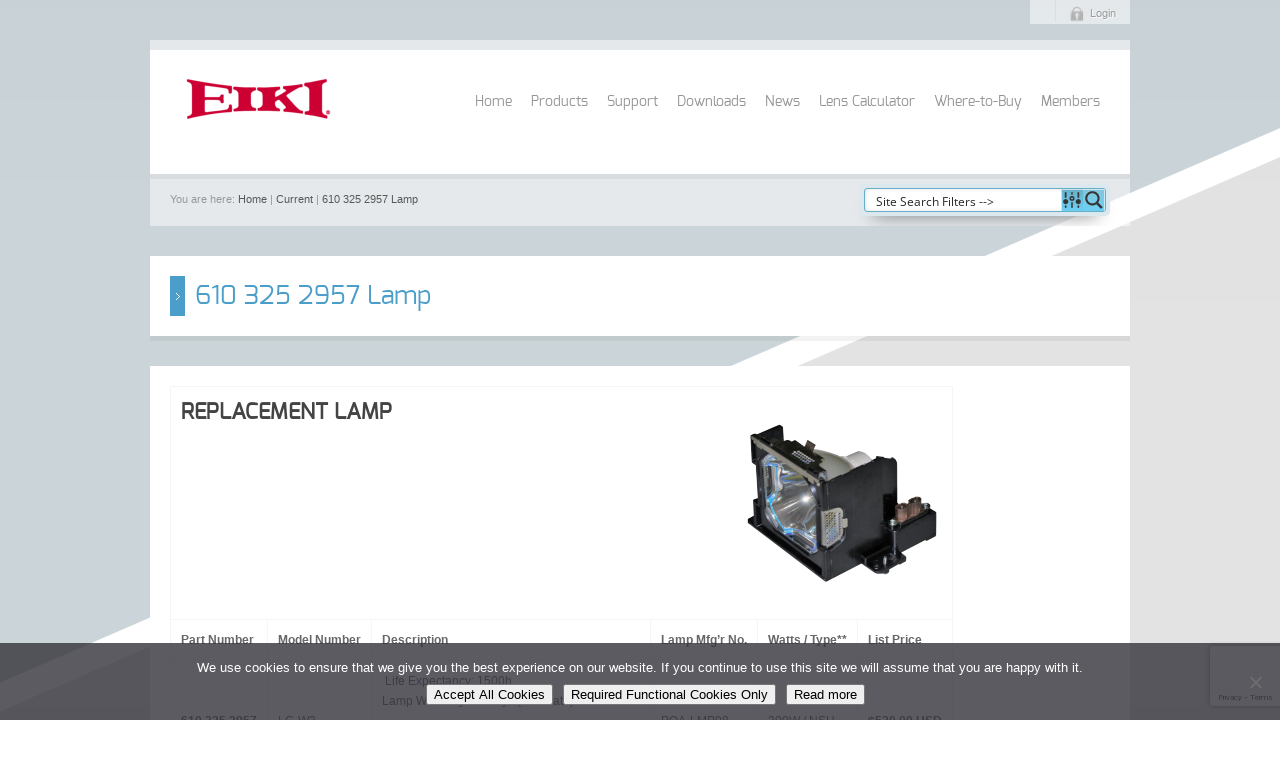

--- FILE ---
content_type: text/html; charset=UTF-8
request_url: https://www.eiki.com/item/610-325-2957/
body_size: 33033
content:
<!doctype html>
<html lang="en-US" class="no-js">
<head> 
<meta charset="UTF-8"/>  
<meta name="viewport" content="width=device-width, initial-scale=1, maximum-scale=1, text-size=normal">	
<title>610 325 2957 Lamp | EIKI Projectors</title>
<link rel="alternate" type="application/rss+xml" title="EIKI Projectors RSS Feed" href="https://www.eiki.com/feed/"/>
<link rel="alternate" type="application/atom+xml" title="EIKI Projectors Atom Feed" href="https://www.eiki.com/feed/atom/"/>
<link rel="pingback" href="https://www.eiki.com/xmlrpc.php"/>
<link rel="canonical" href="https://www.eiki.com/item/610-325-2957/"/>
<link rel="shortlink" href="https://www.eiki.com/?p=9782"/>
<meta property="og:type" content="article"/>
<meta property="og:locale" content="en_US"/>
<meta property="og:site_name" content="EIKI Projectors"/>
<meta property="og:title" content="610 325 2957 Lamp | EIKI Projectors"/>
<meta property="og:url" content="https://www.eiki.com/item/610-325-2957/"/>
<meta property="og:image" content="https://www.eiki.com/wp-content/uploads/cropped-website-image-512px.jpg"/>
<meta property="og:image:width" content="512"/>
<meta property="og:image:height" content="512"/>
<meta property="og:image:alt" content="cropped website image 512px"/>
<meta property="article:published_time" content="2014-03-12T18:23:02+00:00"/>
<meta property="article:modified_time" content="2017-04-28T13:32:16+00:00"/>
<meta name="twitter:card" content="summary"/>
<meta name="twitter:title" content="610 325 2957 Lamp | EIKI Projectors"/>
<meta name="twitter:image" content="https://www.eiki.com/wp-content/uploads/cropped-website-image-512px.jpg"/>
<meta name="twitter:image:alt" content="cropped website image 512px"/>
<meta name="google-site-verification" content="8yGxg8tho4bXQj-UrTG1WurX1CSaj6amiXO13ftP2cQ"/>
<meta name="msvalidate.01" content="C2DFBC2765E389EFEB28D46ACB2BCAA7"/>
<script type="application/ld+json">{"@context":"https://schema.org","@graph":[{"@type":"WebSite","@id":"https://www.eiki.com/#/schema/WebSite","url":"https://www.eiki.com/","name":"EIKI Projectors","alternateName":"Eiki International, Inc.","description":"Laser, LED, LCD & DLP Projectors and More","inLanguage":"en-US","potentialAction":{"@type":"SearchAction","target":{"@type":"EntryPoint","urlTemplate":"https://www.eiki.com/search/{search_term_string}/"},"query-input":"required name=search_term_string"},"publisher":{"@type":"Organization","@id":"https://www.eiki.com/#/schema/Organization","name":"Eiki International, Inc.","url":"https://www.eiki.com/"}},{"@type":"WebPage","@id":"https://www.eiki.com/item/610-325-2957/","url":"https://www.eiki.com/item/610-325-2957/","name":"610 325 2957 Lamp | EIKI Projectors","inLanguage":"en-US","isPartOf":{"@id":"https://www.eiki.com/#/schema/WebSite"},"breadcrumb":{"@type":"BreadcrumbList","@id":"https://www.eiki.com/#/schema/BreadcrumbList","itemListElement":[{"@type":"ListItem","position":1,"item":"https://www.eiki.com/","name":"EIKI Projectors"},{"@type":"ListItem","position":2,"item":"https://www.eiki.com/products/eiki/","name":"Product Category: EIKI"},{"@type":"ListItem","position":3,"item":"https://www.eiki.com/products/eiki-accessories/","name":"Product Category: EIKI Accessories"},{"@type":"ListItem","position":4,"item":"https://www.eiki.com/products/replacement-lamps/","name":"Product Category: Replacement Lamps"},{"@type":"ListItem","position":5,"name":"610 325 2957 Lamp"}]},"potentialAction":{"@type":"ReadAction","target":"https://www.eiki.com/item/610-325-2957/"},"datePublished":"2014-03-12T18:23:02+00:00","dateModified":"2017-04-28T13:32:16+00:00","author":{"@type":"Person","@id":"https://www.eiki.com/#/schema/Person/fa54cefcce2394c153c17b95f817790b","name":"Gordon Woodill"}}]}</script>
<link rel='dns-prefetch' href='//use.fontawesome.com'/>
<link rel="alternate" type="application/rss+xml" title="EIKI Projectors &raquo; Feed" href="https://www.eiki.com/feed/"/>
<link rel="alternate" type="application/rss+xml" title="EIKI Projectors &raquo; Comments Feed" href="https://www.eiki.com/comments/feed/"/>
<script src="//www.googletagmanager.com/gtag/js?id=G-MELCXGCBTR" data-cfasync="false" data-wpfc-render="false" async></script>
<script data-cfasync="false" data-wpfc-render="false">var em_version='8.11.1';
var em_track_user=true;
var em_no_track_reason='';
var ExactMetricsDefaultLocations={"page_location":"https:\/\/www.eiki.com\/item\/610-325-2957\/"};
if(typeof ExactMetricsPrivacyGuardFilter==='function'){
var ExactMetricsLocations=(typeof ExactMetricsExcludeQuery==='object') ? ExactMetricsPrivacyGuardFilter(ExactMetricsExcludeQuery):ExactMetricsPrivacyGuardFilter(ExactMetricsDefaultLocations);
}else{
var ExactMetricsLocations=(typeof ExactMetricsExcludeQuery==='object') ? ExactMetricsExcludeQuery:ExactMetricsDefaultLocations;
}
var disableStrs=[
'ga-disable-G-MELCXGCBTR',
];
function __gtagTrackerIsOptedOut(){
for (var index=0; index < disableStrs.length; index++){
if(document.cookie.indexOf(disableStrs[index] + '=true') > -1){
return true;
}}
return false;
}
if(__gtagTrackerIsOptedOut()){
for (var index=0; index < disableStrs.length; index++){
window[disableStrs[index]]=true;
}}
function __gtagTrackerOptout(){
for (var index=0; index < disableStrs.length; index++){
document.cookie=disableStrs[index] + '=true; expires=Thu, 31 Dec 2099 23:59:59 UTC; path=/';
window[disableStrs[index]]=true;
}}
if('undefined'===typeof gaOptout){
function gaOptout(){
__gtagTrackerOptout();
}}
window.dataLayer=window.dataLayer||[];
window.ExactMetricsDualTracker={
helpers: {},
trackers: {},
};
if(em_track_user){
function __gtagDataLayer(){
dataLayer.push(arguments);
}
function __gtagTracker(type, name, parameters){
if(!parameters){
parameters={};}
if(parameters.send_to){
__gtagDataLayer.apply(null, arguments);
return;
}
if(type==='event'){
parameters.send_to=exactmetrics_frontend.v4_id;
var hookName=name;
if(typeof parameters['event_category']!=='undefined'){
hookName=parameters['event_category'] + ':' + name;
}
if(typeof ExactMetricsDualTracker.trackers[hookName]!=='undefined'){
ExactMetricsDualTracker.trackers[hookName](parameters);
}else{
__gtagDataLayer('event', name, parameters);
}}else{
__gtagDataLayer.apply(null, arguments);
}}
__gtagTracker('js', new Date());
__gtagTracker('set', {
'developer_id.dNDMyYj': true,
});
if(ExactMetricsLocations.page_location){
__gtagTracker('set', ExactMetricsLocations);
}
__gtagTracker('config', 'G-MELCXGCBTR', {"forceSSL":"true"});
window.gtag=__gtagTracker;										(function (){
var noopfn=function (){
return null;
};
var newtracker=function (){
return new Tracker();
};
var Tracker=function (){
return null;
};
var p=Tracker.prototype;
p.get=noopfn;
p.set=noopfn;
p.send=function (){
var args=Array.prototype.slice.call(arguments);
args.unshift('send');
__gaTracker.apply(null, args);
};
var __gaTracker=function (){
var len=arguments.length;
if(len===0){
return;
}
var f=arguments[len - 1];
if(typeof f!=='object'||f===null||typeof f.hitCallback!=='function'){
if('send'===arguments[0]){
var hitConverted, hitObject=false, action;
if('event'===arguments[1]){
if('undefined'!==typeof arguments[3]){
hitObject={
'eventAction': arguments[3],
'eventCategory': arguments[2],
'eventLabel': arguments[4],
'value': arguments[5] ? arguments[5]:1,
}}
}
if('pageview'===arguments[1]){
if('undefined'!==typeof arguments[2]){
hitObject={
'eventAction': 'page_view',
'page_path': arguments[2],
}}
}
if(typeof arguments[2]==='object'){
hitObject=arguments[2];
}
if(typeof arguments[5]==='object'){
Object.assign(hitObject, arguments[5]);
}
if('undefined'!==typeof arguments[1].hitType){
hitObject=arguments[1];
if('pageview'===hitObject.hitType){
hitObject.eventAction='page_view';
}}
if(hitObject){
action='timing'===arguments[1].hitType ? 'timing_complete':hitObject.eventAction;
hitConverted=mapArgs(hitObject);
__gtagTracker('event', action, hitConverted);
}}
return;
}
function mapArgs(args){
var arg, hit={};
var gaMap={
'eventCategory': 'event_category',
'eventAction': 'event_action',
'eventLabel': 'event_label',
'eventValue': 'event_value',
'nonInteraction': 'non_interaction',
'timingCategory': 'event_category',
'timingVar': 'name',
'timingValue': 'value',
'timingLabel': 'event_label',
'page': 'page_path',
'location': 'page_location',
'title': 'page_title',
'referrer':'page_referrer',
};
for (arg in args){
if(!(!args.hasOwnProperty(arg)||!gaMap.hasOwnProperty(arg))){
hit[gaMap[arg]]=args[arg];
}else{
hit[arg]=args[arg];
}}
return hit;
}
try {
f.hitCallback();
} catch (ex){
}};
__gaTracker.create=newtracker;
__gaTracker.getByName=newtracker;
__gaTracker.getAll=function (){
return [];
};
__gaTracker.remove=noopfn;
__gaTracker.loaded=true;
window['__gaTracker']=__gaTracker;
})();
}else{
console.log("");
(function (){
function __gtagTracker(){
return null;
}
window['__gtagTracker']=__gtagTracker;
window['gtag']=__gtagTracker;
})();
}</script>
<style id="content-control-block-styles">@media(max-width:640px){
.cc-hide-on-mobile{display:none !important;}
}
@media(min-width:641px) and (max-width:920px){
.cc-hide-on-tablet{display:none !important;}
}
@media(min-width:921px) and (max-width:1440px){
.cc-hide-on-desktop{display:none !important;}
}</style>
<link rel="stylesheet" type="text/css" href="//www.eiki.com/wp-content/cache/wpfc-minified/7mvfulhi/a03w1.css" media="all"/>
<link rel="stylesheet" type="text/css" href="//www.eiki.com/wp-content/cache/wpfc-minified/l1n115gx/a03w0.css" media="screen"/>
<link rel="stylesheet" type="text/css" href="//www.eiki.com/wp-content/cache/wpfc-minified/8mmvk9mm/a03w0.css" media="all"/>
<!--[if IE 7]><link rel='stylesheet' id='theme-ie7-css' href='https://www.eiki.com/wp-content/themes/rttheme17/css/ie7.css?ver=19839158cb52a09e3ad372cca27d9eb0' type='text/css' media='screen'/><![endif]-->
<!--[if IE 8]><link rel='stylesheet' id='theme-ie8-css' href='https://www.eiki.com/wp-content/themes/rttheme17/css/ie8.css?ver=19839158cb52a09e3ad372cca27d9eb0' type='text/css' media='screen'/><![endif]-->
<link rel="stylesheet" type="text/css" href="//www.eiki.com/wp-content/cache/wpfc-minified/mo6l8ld9/a03w0.css" media="all"/>
<style id='pdfemb-pdf-embedder-viewer-style-inline-css'>.wp-block-pdfemb-pdf-embedder-viewer{max-width:none}</style>
<style>.controlled-content:before{background:no-repeat 50% transparent;background-image:url("data:image/svg+xml;utf8,<svg width=\"24\" height=\"24\" viewBox=\"0 0 24 24\" fill=\"none\" xmlns=\"http://www.w3.org/2000/svg\"><path d=\"M21.8611 8.50354L19.7251 10.6395C20.1421 11.16 20.4841 11.6355 20.7286 12C19.5886 13.695 16.4536 17.73 12.3871 17.9775L9.66455 20.7C10.4086 20.886 11.1856 21 12.0001 21C19.0606 21 23.6161 13.074 23.8066 12.738C24.0631 12.282 24.0646 11.724 23.8081 11.268C23.7376 11.1405 23.0581 9.94654 21.8611 8.50354Z\" fill=\"red\"/><path d=\"M0.439696 23.5606C0.732196 23.8531 1.1162 24.0001 1.5002 24.0001C1.8842 24.0001 2.2682 23.8531 2.5607 23.5606L23.5607 2.56063C24.1472 1.97413 24.1472 1.02613 23.5607 0.439631C22.9742 -0.146869 22.0262 -0.146869 21.4397 0.439631L17.3222 4.55713C15.7727 3.64663 13.9967 3.00013 12.0002 3.00013C4.8677 3.00013 0.376696 10.9336 0.189196 11.2711C-0.0643035 11.7256 -0.0628035 12.2791 0.192196 12.7336C0.297196 12.9211 1.7582 15.4366 4.2317 17.6476L0.438196 21.4411C-0.146804 22.0261 -0.146804 22.9741 0.439696 23.5606ZM3.2717 11.9986C4.4372 10.2526 7.7192 6.00013 12.0002 6.00013C13.1132 6.00013 14.1557 6.30163 15.1172 6.76213L12.7682 9.11113C12.5222 9.04363 12.2672 9.00013 12.0002 9.00013C10.3427 9.00013 9.0002 10.3426 9.0002 12.0001C9.0002 12.2671 9.0437 12.5221 9.1112 12.7681L6.3602 15.5191C4.9277 14.2651 3.8387 12.8431 3.2717 11.9986Z\" fill=\"red\"/></svg>");background-size:contain;border-radius:100px;content:" ";display:block;height:20px;position:absolute;right:-16px;top:-16px;width:16px}@media(max-width:480px){.cc-hide-on-mobile{display:none!important}}@media(min-width:481px) and (max-width:991px){.cc-hide-on-tablet{display:none!important}}@media(min-width:992px){.cc-hide-on-desktop{display:none!important}}</style>
<style id='classic-theme-styles-inline-css'>.wp-block-button__link{color:#fff;background-color:#32373c;border-radius:9999px;box-shadow:none;text-decoration:none;padding:calc(.667em + 2px) calc(1.333em + 2px);font-size:1.125em}.wp-block-file__button{background:#32373c;color:#fff;text-decoration:none}</style>
<style id='global-styles-inline-css'>body{--wp--preset--color--black:#000000;--wp--preset--color--cyan-bluish-gray:#abb8c3;--wp--preset--color--white:#ffffff;--wp--preset--color--pale-pink:#f78da7;--wp--preset--color--vivid-red:#cf2e2e;--wp--preset--color--luminous-vivid-orange:#ff6900;--wp--preset--color--luminous-vivid-amber:#fcb900;--wp--preset--color--light-green-cyan:#7bdcb5;--wp--preset--color--vivid-green-cyan:#00d084;--wp--preset--color--pale-cyan-blue:#8ed1fc;--wp--preset--color--vivid-cyan-blue:#0693e3;--wp--preset--color--vivid-purple:#9b51e0;--wp--preset--gradient--vivid-cyan-blue-to-vivid-purple:linear-gradient(135deg,rgba(6,147,227,1) 0%,rgb(155,81,224) 100%);--wp--preset--gradient--light-green-cyan-to-vivid-green-cyan:linear-gradient(135deg,rgb(122,220,180) 0%,rgb(0,208,130) 100%);--wp--preset--gradient--luminous-vivid-amber-to-luminous-vivid-orange:linear-gradient(135deg,rgba(252,185,0,1) 0%,rgba(255,105,0,1) 100%);--wp--preset--gradient--luminous-vivid-orange-to-vivid-red:linear-gradient(135deg,rgba(255,105,0,1) 0%,rgb(207,46,46) 100%);--wp--preset--gradient--very-light-gray-to-cyan-bluish-gray:linear-gradient(135deg,rgb(238,238,238) 0%,rgb(169,184,195) 100%);--wp--preset--gradient--cool-to-warm-spectrum:linear-gradient(135deg,rgb(74,234,220) 0%,rgb(151,120,209) 20%,rgb(207,42,186) 40%,rgb(238,44,130) 60%,rgb(251,105,98) 80%,rgb(254,248,76) 100%);--wp--preset--gradient--blush-light-purple:linear-gradient(135deg,rgb(255,206,236) 0%,rgb(152,150,240) 100%);--wp--preset--gradient--blush-bordeaux:linear-gradient(135deg,rgb(254,205,165) 0%,rgb(254,45,45) 50%,rgb(107,0,62) 100%);--wp--preset--gradient--luminous-dusk:linear-gradient(135deg,rgb(255,203,112) 0%,rgb(199,81,192) 50%,rgb(65,88,208) 100%);--wp--preset--gradient--pale-ocean:linear-gradient(135deg,rgb(255,245,203) 0%,rgb(182,227,212) 50%,rgb(51,167,181) 100%);--wp--preset--gradient--electric-grass:linear-gradient(135deg,rgb(202,248,128) 0%,rgb(113,206,126) 100%);--wp--preset--gradient--midnight:linear-gradient(135deg,rgb(2,3,129) 0%,rgb(40,116,252) 100%);--wp--preset--font-size--small:13px;--wp--preset--font-size--medium:20px;--wp--preset--font-size--large:36px;--wp--preset--font-size--x-large:42px;--wp--preset--spacing--20:0.44rem;--wp--preset--spacing--30:0.67rem;--wp--preset--spacing--40:1rem;--wp--preset--spacing--50:1.5rem;--wp--preset--spacing--60:2.25rem;--wp--preset--spacing--70:3.38rem;--wp--preset--spacing--80:5.06rem;--wp--preset--shadow--natural:6px 6px 9px rgba(0, 0, 0, 0.2);--wp--preset--shadow--deep:12px 12px 50px rgba(0, 0, 0, 0.4);--wp--preset--shadow--sharp:6px 6px 0px rgba(0, 0, 0, 0.2);--wp--preset--shadow--outlined:6px 6px 0px -3px rgba(255, 255, 255, 1), 6px 6px rgba(0, 0, 0, 1);--wp--preset--shadow--crisp:6px 6px 0px rgba(0, 0, 0, 1);}:where(.is-layout-flex){gap:0.5em;}:where(.is-layout-grid){gap:0.5em;}body .is-layout-flow > .alignleft{float:left;margin-inline-start:0;margin-inline-end:2em;}body .is-layout-flow > .alignright{float:right;margin-inline-start:2em;margin-inline-end:0;}body .is-layout-flow > .aligncenter{margin-left:auto !important;margin-right:auto !important;}body .is-layout-constrained > .alignleft{float:left;margin-inline-start:0;margin-inline-end:2em;}body .is-layout-constrained > .alignright{float:right;margin-inline-start:2em;margin-inline-end:0;}body .is-layout-constrained > .aligncenter{margin-left:auto !important;margin-right:auto !important;}body .is-layout-constrained > :where(:not(.alignleft):not(.alignright):not(.alignfull)){max-width:var(--wp--style--global--content-size);margin-left:auto !important;margin-right:auto !important;}body .is-layout-constrained > .alignwide{max-width:var(--wp--style--global--wide-size);}body .is-layout-flex{display:flex;}body .is-layout-flex{flex-wrap:wrap;align-items:center;}body .is-layout-flex > *{margin:0;}body .is-layout-grid{display:grid;}body .is-layout-grid > *{margin:0;}:where(.wp-block-columns.is-layout-flex){gap:2em;}:where(.wp-block-columns.is-layout-grid){gap:2em;}:where(.wp-block-post-template.is-layout-flex){gap:1.25em;}:where(.wp-block-post-template.is-layout-grid){gap:1.25em;}.has-black-color{color:var(--wp--preset--color--black) !important;}.has-cyan-bluish-gray-color{color:var(--wp--preset--color--cyan-bluish-gray) !important;}.has-white-color{color:var(--wp--preset--color--white) !important;}.has-pale-pink-color{color:var(--wp--preset--color--pale-pink) !important;}.has-vivid-red-color{color:var(--wp--preset--color--vivid-red) !important;}.has-luminous-vivid-orange-color{color:var(--wp--preset--color--luminous-vivid-orange) !important;}.has-luminous-vivid-amber-color{color:var(--wp--preset--color--luminous-vivid-amber) !important;}.has-light-green-cyan-color{color:var(--wp--preset--color--light-green-cyan) !important;}.has-vivid-green-cyan-color{color:var(--wp--preset--color--vivid-green-cyan) !important;}.has-pale-cyan-blue-color{color:var(--wp--preset--color--pale-cyan-blue) !important;}.has-vivid-cyan-blue-color{color:var(--wp--preset--color--vivid-cyan-blue) !important;}.has-vivid-purple-color{color:var(--wp--preset--color--vivid-purple) !important;}.has-black-background-color{background-color:var(--wp--preset--color--black) !important;}.has-cyan-bluish-gray-background-color{background-color:var(--wp--preset--color--cyan-bluish-gray) !important;}.has-white-background-color{background-color:var(--wp--preset--color--white) !important;}.has-pale-pink-background-color{background-color:var(--wp--preset--color--pale-pink) !important;}.has-vivid-red-background-color{background-color:var(--wp--preset--color--vivid-red) !important;}.has-luminous-vivid-orange-background-color{background-color:var(--wp--preset--color--luminous-vivid-orange) !important;}.has-luminous-vivid-amber-background-color{background-color:var(--wp--preset--color--luminous-vivid-amber) !important;}.has-light-green-cyan-background-color{background-color:var(--wp--preset--color--light-green-cyan) !important;}.has-vivid-green-cyan-background-color{background-color:var(--wp--preset--color--vivid-green-cyan) !important;}.has-pale-cyan-blue-background-color{background-color:var(--wp--preset--color--pale-cyan-blue) !important;}.has-vivid-cyan-blue-background-color{background-color:var(--wp--preset--color--vivid-cyan-blue) !important;}.has-vivid-purple-background-color{background-color:var(--wp--preset--color--vivid-purple) !important;}.has-black-border-color{border-color:var(--wp--preset--color--black) !important;}.has-cyan-bluish-gray-border-color{border-color:var(--wp--preset--color--cyan-bluish-gray) !important;}.has-white-border-color{border-color:var(--wp--preset--color--white) !important;}.has-pale-pink-border-color{border-color:var(--wp--preset--color--pale-pink) !important;}.has-vivid-red-border-color{border-color:var(--wp--preset--color--vivid-red) !important;}.has-luminous-vivid-orange-border-color{border-color:var(--wp--preset--color--luminous-vivid-orange) !important;}.has-luminous-vivid-amber-border-color{border-color:var(--wp--preset--color--luminous-vivid-amber) !important;}.has-light-green-cyan-border-color{border-color:var(--wp--preset--color--light-green-cyan) !important;}.has-vivid-green-cyan-border-color{border-color:var(--wp--preset--color--vivid-green-cyan) !important;}.has-pale-cyan-blue-border-color{border-color:var(--wp--preset--color--pale-cyan-blue) !important;}.has-vivid-cyan-blue-border-color{border-color:var(--wp--preset--color--vivid-cyan-blue) !important;}.has-vivid-purple-border-color{border-color:var(--wp--preset--color--vivid-purple) !important;}.has-vivid-cyan-blue-to-vivid-purple-gradient-background{background:var(--wp--preset--gradient--vivid-cyan-blue-to-vivid-purple) !important;}.has-light-green-cyan-to-vivid-green-cyan-gradient-background{background:var(--wp--preset--gradient--light-green-cyan-to-vivid-green-cyan) !important;}.has-luminous-vivid-amber-to-luminous-vivid-orange-gradient-background{background:var(--wp--preset--gradient--luminous-vivid-amber-to-luminous-vivid-orange) !important;}.has-luminous-vivid-orange-to-vivid-red-gradient-background{background:var(--wp--preset--gradient--luminous-vivid-orange-to-vivid-red) !important;}.has-very-light-gray-to-cyan-bluish-gray-gradient-background{background:var(--wp--preset--gradient--very-light-gray-to-cyan-bluish-gray) !important;}.has-cool-to-warm-spectrum-gradient-background{background:var(--wp--preset--gradient--cool-to-warm-spectrum) !important;}.has-blush-light-purple-gradient-background{background:var(--wp--preset--gradient--blush-light-purple) !important;}.has-blush-bordeaux-gradient-background{background:var(--wp--preset--gradient--blush-bordeaux) !important;}.has-luminous-dusk-gradient-background{background:var(--wp--preset--gradient--luminous-dusk) !important;}.has-pale-ocean-gradient-background{background:var(--wp--preset--gradient--pale-ocean) !important;}.has-electric-grass-gradient-background{background:var(--wp--preset--gradient--electric-grass) !important;}.has-midnight-gradient-background{background:var(--wp--preset--gradient--midnight) !important;}.has-small-font-size{font-size:var(--wp--preset--font-size--small) !important;}.has-medium-font-size{font-size:var(--wp--preset--font-size--medium) !important;}.has-large-font-size{font-size:var(--wp--preset--font-size--large) !important;}.has-x-large-font-size{font-size:var(--wp--preset--font-size--x-large) !important;}
.wp-block-navigation a:where(:not(.wp-element-button)){color:inherit;}:where(.wp-block-post-template.is-layout-flex){gap:1.25em;}:where(.wp-block-post-template.is-layout-grid){gap:1.25em;}:where(.wp-block-columns.is-layout-flex){gap:2em;}:where(.wp-block-columns.is-layout-grid){gap:2em;}
.wp-block-pullquote{font-size:1.5em;line-height:1.6;}</style>
<style>.cf7-tooltips-icon{background:url(//www.eiki.com/wp-content/plugins/contact-form-7-tooltips/frontend/images/question.png) center no-repeat;width:20px;height:20px;display:inline-block;cursor:pointer;margin-left:5px;}
.cf7-tooltips-icon:hover{opacity:0.8;}
.hidden{display:none;}
.cf7-container-tooltips{z-index:99999999999;position:absolute;border-radius:5px;background:#000000;color:#fff;top:50px;left:50px;padding:15px;max-width:280px;min-width:50px;}
.cf7-qtip-tip{position:absolute;top:50%;margin-top:-4px;left:-8px;width:0;height:0;border-top:8px solid transparent;border-bottom:8px solid transparent;border-right:8px solid #000000;}.wpcf7 .screen-reader-response{position:absolute;overflow:hidden;clip:rect(1px, 1px, 1px, 1px);clip-path:inset(50%);height:1px;width:1px;margin:-1px;padding:0;border:0;word-wrap:normal !important;}
.wpcf7 form .wpcf7-response-output{margin:2em 0.5em 1em;padding:0.2em 1em;border:2px solid #00a0d2;}
.wpcf7 form.init .wpcf7-response-output, .wpcf7 form.resetting .wpcf7-response-output, .wpcf7 form.submitting .wpcf7-response-output{display:none;}
.wpcf7 form.sent .wpcf7-response-output{border-color:#46b450;}
.wpcf7 form.failed .wpcf7-response-output, .wpcf7 form.aborted .wpcf7-response-output{border-color:#dc3232;}
.wpcf7 form.spam .wpcf7-response-output{border-color:#f56e28;}
.wpcf7 form.invalid .wpcf7-response-output, .wpcf7 form.unaccepted .wpcf7-response-output, .wpcf7 form.payment-required .wpcf7-response-output{border-color:#ffb900;}
.wpcf7-form-control-wrap{position:relative;}
.wpcf7-not-valid-tip{color:#dc3232;font-size:1em;font-weight:normal;display:block;}
.use-floating-validation-tip .wpcf7-not-valid-tip{position:relative;top:-2ex;left:1em;z-index:100;border:1px solid #dc3232;background:#fff;padding:.2em .8em;width:24em;}
.wpcf7-list-item{display:inline-block;margin:0 0 0 1em;}
.wpcf7-list-item-label::before, .wpcf7-list-item-label::after{content:" ";}
.wpcf7-spinner{visibility:hidden;display:inline-block;background-color:#23282d;opacity:0.75;width:24px;height:24px;border:none;border-radius:100%;padding:0;margin:0 24px;position:relative;}
form.submitting .wpcf7-spinner{visibility:visible;}
.wpcf7-spinner::before{content:'';position:absolute;background-color:#fbfbfc;top:4px;left:4px;width:6px;height:6px;border:none;border-radius:100%;transform-origin:8px 8px;animation-name:spin;animation-duration:1000ms;animation-timing-function:linear;animation-iteration-count:infinite;}
@media (prefers-reduced-motion: reduce) {
.wpcf7-spinner::before{animation-name:blink;animation-duration:2000ms;}
}
@keyframes spin {
from{transform:rotate(0deg);}
to{transform:rotate(360deg);}
}
@keyframes blink {
from{opacity:0;}
50%{opacity:1;}
to{opacity:0;}
}
.wpcf7 [inert]{opacity:0.5;}
.wpcf7 input[type="file"]{cursor:pointer;}
.wpcf7 input[type="file"]:disabled{cursor:default;}
.wpcf7 .wpcf7-submit:disabled{cursor:not-allowed;}
.wpcf7 input[type="url"],
.wpcf7 input[type="email"],
.wpcf7 input[type="tel"]{direction:ltr;}
.wpcf7-reflection > output{display:list-item;list-style:none;}
.wpcf7-reflection > output[hidden]{display:none;}#cookie-notice{position:fixed;min-width:100%;height:auto;z-index:100000;font-size:13px;letter-spacing:0;line-height:20px;left:0;text-align:center;font-weight:normal;font-family:-apple-system,BlinkMacSystemFont,Arial,Roboto,"Helvetica Neue",sans-serif}#cookie-notice,#cookie-notice *{-webkit-box-sizing:border-box;-moz-box-sizing:border-box;box-sizing:border-box}#cookie-notice.cn-animated{-webkit-animation-duration:.5s!important;animation-duration:.5s!important;-webkit-animation-fill-mode:both;animation-fill-mode:both}#cookie-notice.cn-animated.cn-effect-none{-webkit-animation-duration:.001s!important;animation-duration:.001s!important}#cookie-notice .cookie-notice-container{display:block}#cookie-notice.cookie-notice-hidden .cookie-notice-container{display:none}#cookie-notice .cookie-revoke-container{display:block}#cookie-notice.cookie-revoke-hidden .cookie-revoke-container{display:none}.cn-position-top{top:0}.cn-position-bottom{bottom:0}.cookie-notice-container{padding:15px 30px;text-align:center;width:100%;z-index:2}.cookie-revoke-container{padding:15px 30px;width:100%;z-index:1}.cn-close-icon{position:absolute;right:15px;top:50%;margin:-10px 0 0 0;width:15px;height:15px;opacity:.5;padding:10px;border:none;outline:none;background:none;box-shadow:none;cursor:pointer}.cn-close-icon:focus,.cn-close-icon:focus-visible{outline:2px solid currentColor;outline-offset:3px}.cn-close-icon:hover{opacity:1}.cn-close-icon:before,.cn-close-icon:after{position:absolute;content:' ';height:15px;width:2px;top:3px;background-color:rgba(128,128,128,1)}.cn-close-icon:before{transform:rotate(45deg)}.cn-close-icon:after{transform:rotate(-45deg)}#cookie-notice .cn-revoke-cookie{margin:0}#cookie-notice .cn-button{margin:0 0 0 10px;display:inline-block}#cookie-notice .cn-button:not(.cn-button-custom){font-family:-apple-system,BlinkMacSystemFont,Arial,Roboto,"Helvetica Neue",sans-serif;font-weight:normal;font-size:13px;letter-spacing:.25px;line-height:20px;margin:0 0 0 10px;text-align:center;text-transform:none;display:inline-block;cursor:pointer;touch-action:manipulation;white-space:nowrap;outline:none;box-shadow:none;text-shadow:none;border:none;-webkit-border-radius:3px;-moz-border-radius:3px;border-radius:3px;text-decoration:none;padding:8.5px 10px;line-height:1;color:inherit}.cn-text-container{margin:0 0 6px 0}.cn-text-container,.cn-buttons-container{display:inline-block}#cookie-notice.cookie-notice-visible.cn-effect-none,#cookie-notice.cookie-revoke-visible.cn-effect-none{-webkit-animation-name:fadeIn;animation-name:fadeIn}#cookie-notice.cn-effect-none{-webkit-animation-name:fadeOut;animation-name:fadeOut}#cookie-notice.cookie-notice-visible.cn-effect-fade,#cookie-notice.cookie-revoke-visible.cn-effect-fade{-webkit-animation-name:fadeIn;animation-name:fadeIn}#cookie-notice.cn-effect-fade{-webkit-animation-name:fadeOut;animation-name:fadeOut}#cookie-notice.cookie-notice-visible.cn-effect-slide,#cookie-notice.cookie-revoke-visible.cn-effect-slide{-webkit-animation-name:slideInUp;animation-name:slideInUp}#cookie-notice.cn-effect-slide{-webkit-animation-name:slideOutDown;animation-name:slideOutDown}#cookie-notice.cookie-notice-visible.cn-position-top.cn-effect-slide,#cookie-notice.cookie-revoke-visible.cn-position-top.cn-effect-slide{-webkit-animation-name:slideInDown;animation-name:slideInDown}#cookie-notice.cn-position-top.cn-effect-slide{-webkit-animation-name:slideOutUp;animation-name:slideOutUp}@-webkit-keyframes fadeIn{from{opacity:0}to{opacity:1}}@keyframes fadeIn{from{opacity:0}to{opacity:1}}@-webkit-keyframes fadeOut{from{opacity:1}to{opacity:0}}@keyframes fadeOut{from{opacity:1}to{opacity:0}}@-webkit-keyframes slideInUp{from{-webkit-transform:translate3d(0,100%,0);transform:translate3d(0,100%,0);visibility:visible}to{-webkit-transform:translate3d(0,0,0);transform:translate3d(0,0,0)}}@keyframes slideInUp{from{-webkit-transform:translate3d(0,100%,0);transform:translate3d(0,100%,0);visibility:visible}to{-webkit-transform:translate3d(0,0,0);transform:translate3d(0,0,0)}}@-webkit-keyframes slideOutDown{from{-webkit-transform:translate3d(0,0,0);transform:translate3d(0,0,0)}to{visibility:hidden;-webkit-transform:translate3d(0,100%,0);transform:translate3d(0,100%,0)}}@keyframes slideOutDown{from{-webkit-transform:translate3d(0,0,0);transform:translate3d(0,0,0)}to{visibility:hidden;-webkit-transform:translate3d(0,100%,0);transform:translate3d(0,100%,0)}}@-webkit-keyframes slideInDown{from{-webkit-transform:translate3d(0,-100%,0);transform:translate3d(0,-100%,0);visibility:visible}to{-webkit-transform:translate3d(0,0,0);transform:translate3d(0,0,0)}}@keyframes slideInDown{from{-webkit-transform:translate3d(0,-100%,0);transform:translate3d(0,-100%,0);visibility:visible}to{-webkit-transform:translate3d(0,0,0);transform:translate3d(0,0,0)}}@-webkit-keyframes slideOutUp{from{-webkit-transform:translate3d(0,0,0);transform:translate3d(0,0,0)}to{visibility:hidden;-webkit-transform:translate3d(0,-100%,0);transform:translate3d(0,-100%,0)}}@keyframes slideOutUp{from{-webkit-transform:translate3d(0,0,0);transform:translate3d(0,0,0)}to{visibility:hidden;-webkit-transform:translate3d(0,-100%,0);transform:translate3d(0,-100%,0)}}@media all and (max-width:900px){.cookie-notice-container #cn-notice-text{display:block}.cookie-notice-container #cn-notice-buttons{display:block}#cookie-notice .cn-button{margin:0 5px 5px 5px}}@media all and (max-width:480px){.cookie-notice-container,.cookie-revoke-container{padding:15px 25px}}</style>
<link rel='stylesheet' id='wpdm-font-awesome-css' href='https://use.fontawesome.com/releases/v6.2.0/css/all.css?ver=19839158cb52a09e3ad372cca27d9eb0' type='text/css' media='all'/>
<link rel="stylesheet" type="text/css" href="//www.eiki.com/wp-content/cache/wpfc-minified/5enee9/a03w0.css" media="all"/>
<script data-cfasync="false" data-wpfc-render="false" id='exactmetrics-frontend-script-js-extra'>var exactmetrics_frontend={"js_events_tracking":"true","download_extensions":"zip,mp3,mpeg,pdf,docx,pptx,xlsx,rar","inbound_paths":"[]","home_url":"https:\/\/www.eiki.com","hash_tracking":"false","v4_id":"G-MELCXGCBTR"};</script>
<link rel="https://api.w.org/" href="https://www.eiki.com/wp-json/"/><link rel="EditURI" type="application/rsd+xml" title="RSD" href="https://www.eiki.com/xmlrpc.php?rsd"/>
<link rel="alternate" type="application/json+oembed" href="https://www.eiki.com/wp-json/oembed/1.0/embed?url=https%3A%2F%2Fwww.eiki.com%2Fitem%2F610-325-2957%2F"/>
<link rel="alternate" type="text/xml+oembed" href="https://www.eiki.com/wp-json/oembed/1.0/embed?url=https%3A%2F%2Fwww.eiki.com%2Fitem%2F610-325-2957%2F&#038;format=xml"/>
<style>.YouTubePopUp-Content iframe{width:640px !important;height:362px !important;}</style>
<style>body{background-image:url(https://www.eiki.com/wp-content/uploads/body_bg5.png);background-position:top center;background-attachment:Scroll;background-repeat:repeat;}</style><style>.tweet_time a, dd, .frame, .wp-caption,
.blog_list .comment_quote p, .tags, .tags  a, .author_info strong a, i.decs_text, blockquote, #comments ol.commentlist li .comment-body .comment-author, #cancel-comment-reply-link,
.rss-date, a.read_more, a.more-link, span.price, .client_logos_text, .recent_posts .date, .template_builder .sub_title{font-family:"Droid Serif";}</style><style>#footer{background-color:rgba(255,255,255, 0.3);}</style>
<!--[if lt IE 9]><style>#footer{background:transparent;filter:progid:DXImageTransform.Microsoft.gradient(startColorstr=#45ffffff,endColorstr=#45ffffff);zoom:1;}</style><![endif]-->
<style>.content-wrapper{background-color:#ffffff;}
#footer .box-shadow{box-shadow:0 5px 0 rgba(0, 0, 0, 0.05);}
#rt_topbar_links{margin:0 auto;position:relative;width:100%;max-width:980px;z-index:100;opacity:1;top:0px;}
#rt_topbar_links ul{position:absolute;right:0;display:inline;padding:0 10px 2px 10px;margin:0;float:right;background-color:rgba(255,255,255,0.5);}
#rt_topbar_links ul li{list-style:none;list-style-position:outside;line-height:12px;float:left;padding:3px 4px;}
#rt_topbar_links ul li.login{background:transparent url(https://www.eiki.com/wp-content/uploads/login.png) no-repeat 9px 4px;padding-left:34px;margin-left:15px;border-left:1px solid #ddd;}
#rt_topbar_links ul li.logout{background:transparent url(https://www.eiki.com/wp-content/uploads/logout.png) no-repeat 10px 3px;padding-left:40px;margin-left:15px;border-left:1px solid #ddd;}
#rt_topbar_links ul li.loggeduser{background:transparent url(https://www.eiki.com/wp-content/uploads/user.png) no-repeat 10px 3px;padding-top:8px;padding-left:40px;margin-left:5px;color:#999999;}
#rt_topbar_links ul li.region{width:125px;height:20px;padding-top:4px;padding-left:15px;margin-left:5px;border-left:1px solid #ddd;}
#rt_topbar_links ul li a{display:block;outline:none;border:0;color:#9D9D9D;text-decoration:none;text-shadow:1px 1px 0 rgba(255,255,255,0.7);padding-top:4px;font-size:11px;}
#rt_topbar_links ul li a:hover{color:#555;}
#rt_topbar_links ul li img{display:block;padding:0;}
#ul.social_media_icons{float:left;}
#special-field{width:120px;}
#eiki-account{width:220px;}
.ds-container{width:105%;height:20px;}
.ds-select{border-radius:5px;width:100%;height:20px;padding:0px;}
#goog-wm{margin-left:125px;width:940px;padding:1em;background-color:white;}
#goog-wm h3.other-things{color:#8f2831;}
#goog-wm ul li{}
#goog-wm li.search-goog{display:list-item;}
#navigation li{margin-left:-1px !important;}
body .search-bar form input{width:250px !important;height:30px !important;padding:0 0 0 10px !important;margin:0 !important;border:1px 1px 1px 1px solid #000000 !important;outline:1px solid !important;float:left !important;display:inline !important;font-weight:normal !important;font-style:normal !important;font-size:11px !important;color:#929292 !important;background:url(https://www.eiki.com/wp-content/uploads/2017/06/transparent-white.png);border-radius:0;text-align:left;}
input, select,  textarea{font-family:Arial, Helvetica, Verdana, san-serif;font-size:12px;position:relative;outline:none;padding:8px;-moz-border-radius:4px;-webkit-border-radius:4px;border-radius:4px;color:#8C8C8C;border:1px solid #000000;background:#fff;-moz-box-box-shadow:inset 0 0 0 1px #fff, 1px 2px 0px #F0F0F0;-webkit-box-shadow:inset 0 0 0 1px #fff, 1px 2px 0px #F0F0F0;box-shadow:inset 0 0 0 1px #fff, 1px 2px 0px #F9F9F9;}
#left2{width:47%;float:left;margin-right:6%;}
#right2{width:47%;float:left;}
.clearfix2:after{content:'\0020";display:block;height:0;clear:both;visibility:hidden;overflow:hidden;margin-bottom:10px;}
.clearfix2{display:block;}
.wpcf7 input.wpcf7-select{width:15%;}
.wpcf7 input[type=text], .wpcf7 input[type=tel], .wpcf7 input[type=email]{border:none;box-shadow:none;border-radius:0;border-bottom:1px solid #999;}
#salutation{border:none;box-shadow:none;border-radius:0;border-bottom:1px solid #999;height:35px;
}
#rsm{border:none;box-shadow:none;border-radius:0;border-bottom:1px solid #999;height:35px;
}
#cal{height:10px;width:20%;margin-bottom:5px;}
#tot{height:10px;}
.model{width:125px;}
#tot1{height:12px !important;width:20%;}
.cols{float:left;width:25%;}
.cols3{float:left;width:33%;}
.roww{margin-left:5px;border-bottom:1px solid #999;}
.roww1{margin-left:5px;}
.roww:after{content:"";display:table;clear:both;}
.outline{border:1px solid black;}
.vl {
.divider{
position:absolute;
left:50%;
top:10%;
bottom:10%;
border-left:1px solid black;
}
.colst {
float: left;
width: 50%;
}</style><style>body #container .rev_slider_wrapper, body #container .rev_slider{max-width:940px !important;}body #container .sidebarwidth .rev_slider_wrapper, body #container .sidebarwidth .rev_slider{max-width:600px !important;}@media only screen and (min-width: 768px) and (max-width: 958px) {body.responsive #container .rev_slider_wrapper, body.responsive #container .rev_slider{max-width:708px !important;}body.responsive #container .sidebarwidth .rev_slider_wrapper, body.responsive #container .sidebarwidth .rev_slider {  max-width:452px !important; }}@media only screen and (min-width: 480px) and (max-width: 767px) {body.responsive #container .rev_slider_wrapper, body.responsive #container .rev_slider  { max-width:420px !important;}}@media only screen and (min-width: 320px) and (max-width: 479px) { body.responsive #container .rev_slider_wrapper, body.responsive #container .rev_slider { max-width:280px !important;}}@media only screen and (min-width: 0px) and (max-width: 319px) { body.responsive #container .rev_slider_wrapper, body.responsive #container .rev_slider { max-width:240px !important;}}.tp-thumbs{bottom:20px !important;}.tp-bannershadow{width:100% !important;}</style><link rel="preconnect" href="https://fonts.googleapis.com">
<link rel="preconnect" href="https://fonts.gstatic.com/" crossorigin>
<meta name="generator" content="Powered by Slider Revolution 6.7.40 - responsive, Mobile-Friendly Slider Plugin for WordPress with comfortable drag and drop interface."/>
<link rel="icon" href="https://www.eiki.com/wp-content/uploads/cropped-website-image-512px-32x32.jpg" sizes="32x32"/>
<link rel="icon" href="https://www.eiki.com/wp-content/uploads/cropped-website-image-512px-192x192.jpg" sizes="192x192"/>
<link rel="apple-touch-icon" href="https://www.eiki.com/wp-content/uploads/cropped-website-image-512px-180x180.jpg"/>
<meta name="msapplication-TileImage" content="https://www.eiki.com/wp-content/uploads/cropped-website-image-512px-270x270.jpg"/>
<meta name="generator" content="WordPress Download Manager 6.5.7"/>
<style>.text-muted text-small p{margin:1px;
padding:1px;}
.description p{margin:1px;
padding:1px;font-size:8pt;}
.tCell{border:solid 1px silver;}
.tCell p{margin:1px;
padding:1px;}</style>
<style>:root{--color-primary:#4a8eff;--color-primary-rgb:74, 142, 255;--color-primary-hover:#5998ff;--color-primary-active:#3281ff;--color-secondary:#6c757d;--color-secondary-rgb:108, 117, 125;--color-secondary-hover:#6c757d;--color-secondary-active:#6c757d;--color-success:#018e11;--color-success-rgb:1, 142, 17;--color-success-hover:#0aad01;--color-success-active:#0c8c01;--color-info:#2CA8FF;--color-info-rgb:44, 168, 255;--color-info-hover:#2CA8FF;--color-info-active:#2CA8FF;--color-warning:#FFB236;--color-warning-rgb:255, 178, 54;--color-warning-hover:#FFB236;--color-warning-active:#FFB236;--color-danger:#ff5062;--color-danger-rgb:255, 80, 98;--color-danger-hover:#ff5062;--color-danger-active:#ff5062;--color-green:#30b570;--color-blue:#0073ff;--color-purple:#8557D3;--color-red:#ff5062;--color-muted:rgba(69, 89, 122, 0.6);--wpdm-font:-apple-system, BlinkMacSystemFont, "Segoe UI", Roboto, Helvetica, Arial, sans-serif, "Apple Color Emoji", "Segoe UI Emoji", "Segoe UI Symbol";}
.wpdm-download-link.btn.btn-primary.btn-xs{border-radius:4px;}</style>
<link rel="stylesheet" type="text/css" href="//www.eiki.com/wp-content/cache/wpfc-minified/1b2vveg7/a03w0.css" media="all"/><style id='asp-instance-1'>div[id*='ajaxsearchpro1_'] div.asp_loader,div[id*='ajaxsearchpro1_'] div.asp_loader *{box-sizing:border-box !important;margin:0;padding:0;box-shadow:none}div[id*='ajaxsearchpro1_'] div.asp_loader{box-sizing:border-box;display:flex;flex:0 1 auto;flex-direction:column;flex-grow:0;flex-shrink:0;flex-basis:28px;max-width:100%;max-height:100%;align-items:center;justify-content:center}div[id*='ajaxsearchpro1_'] div.asp_loader-inner{width:100%;margin:0 auto;text-align:center;height:100%}@-webkit-keyframes rotate-simple{0%{-webkit-transform:rotate(0deg);transform:rotate(0deg)}50%{-webkit-transform:rotate(180deg);transform:rotate(180deg)}100%{-webkit-transform:rotate(360deg);transform:rotate(360deg)}}@keyframes rotate-simple{0%{-webkit-transform:rotate(0deg);transform:rotate(0deg)}50%{-webkit-transform:rotate(180deg);transform:rotate(180deg)}100%{-webkit-transform:rotate(360deg);transform:rotate(360deg)}}div[id*='ajaxsearchpro1_'] div.asp_simple-circle{margin:0;height:100%;width:100%;animation:rotate-simple 0.8s infinite linear;-webkit-animation:rotate-simple 0.8s infinite linear;border:4px solid rgb(54,54,54);border-right-color:transparent;border-radius:50%;box-sizing:border-box}div[id*='ajaxsearchprores1_'] .asp_res_loader div.asp_loader,div[id*='ajaxsearchprores1_'] .asp_res_loader div.asp_loader *{box-sizing:border-box !important;margin:0;padding:0;box-shadow:none}div[id*='ajaxsearchprores1_'] .asp_res_loader div.asp_loader{box-sizing:border-box;display:flex;flex:0 1 auto;flex-direction:column;flex-grow:0;flex-shrink:0;flex-basis:28px;max-width:100%;max-height:100%;align-items:center;justify-content:center}div[id*='ajaxsearchprores1_'] .asp_res_loader div.asp_loader-inner{width:100%;margin:0 auto;text-align:center;height:100%}@-webkit-keyframes rotate-simple{0%{-webkit-transform:rotate(0deg);transform:rotate(0deg)}50%{-webkit-transform:rotate(180deg);transform:rotate(180deg)}100%{-webkit-transform:rotate(360deg);transform:rotate(360deg)}}@keyframes rotate-simple{0%{-webkit-transform:rotate(0deg);transform:rotate(0deg)}50%{-webkit-transform:rotate(180deg);transform:rotate(180deg)}100%{-webkit-transform:rotate(360deg);transform:rotate(360deg)}}div[id*='ajaxsearchprores1_'] .asp_res_loader div.asp_simple-circle{margin:0;height:100%;width:100%;animation:rotate-simple 0.8s infinite linear;-webkit-animation:rotate-simple 0.8s infinite linear;border:4px solid rgb(54,54,54);border-right-color:transparent;border-radius:50%;box-sizing:border-box}#ajaxsearchpro1_1 div.asp_loader,#ajaxsearchpro1_2 div.asp_loader,#ajaxsearchpro1_1 div.asp_loader *,#ajaxsearchpro1_2 div.asp_loader *{box-sizing:border-box !important;margin:0;padding:0;box-shadow:none}#ajaxsearchpro1_1 div.asp_loader,#ajaxsearchpro1_2 div.asp_loader{box-sizing:border-box;display:flex;flex:0 1 auto;flex-direction:column;flex-grow:0;flex-shrink:0;flex-basis:28px;max-width:100%;max-height:100%;align-items:center;justify-content:center}#ajaxsearchpro1_1 div.asp_loader-inner,#ajaxsearchpro1_2 div.asp_loader-inner{width:100%;margin:0 auto;text-align:center;height:100%}@-webkit-keyframes rotate-simple{0%{-webkit-transform:rotate(0deg);transform:rotate(0deg)}50%{-webkit-transform:rotate(180deg);transform:rotate(180deg)}100%{-webkit-transform:rotate(360deg);transform:rotate(360deg)}}@keyframes rotate-simple{0%{-webkit-transform:rotate(0deg);transform:rotate(0deg)}50%{-webkit-transform:rotate(180deg);transform:rotate(180deg)}100%{-webkit-transform:rotate(360deg);transform:rotate(360deg)}}#ajaxsearchpro1_1 div.asp_simple-circle,#ajaxsearchpro1_2 div.asp_simple-circle{margin:0;height:100%;width:100%;animation:rotate-simple 0.8s infinite linear;-webkit-animation:rotate-simple 0.8s infinite linear;border:4px solid rgb(54,54,54);border-right-color:transparent;border-radius:50%;box-sizing:border-box}@-webkit-keyframes asp_an_fadeInDown{0%{opacity:0;-webkit-transform:translateY(-20px)}100%{opacity:1;-webkit-transform:translateY(0)}}@keyframes asp_an_fadeInDown{0%{opacity:0;transform:translateY(-20px)}100%{opacity:1;transform:translateY(0)}}.asp_an_fadeInDown{-webkit-animation-name:asp_an_fadeInDown;animation-name:asp_an_fadeInDown}#ajaxsearchpro1_1,#ajaxsearchprosettings1_1,#ajaxsearchprores1_1,#ajaxsearchpro1_2,#ajaxsearchprores1_2,#ajaxsearchprosettings1_2,div.asp_r.asp_r_1,div.asp_r.asp_r_1 *,div.asp_m.asp_m_1,div.asp_m.asp_m_1 *,div.asp_s.asp_s_1,div.asp_s.asp_s_1 *{-webkit-box-sizing:content-box;-moz-box-sizing:content-box;-ms-box-sizing:content-box;-o-box-sizing:content-box;box-sizing:content-box;border:0;border-radius:0;text-transform:none;text-shadow:none;box-shadow:none;text-decoration:none;text-align:left;letter-spacing:normal}#ajaxsearchpro1_1,#ajaxsearchprosettings1_1,#ajaxsearchprores1_1,#ajaxsearchpro1_2,#ajaxsearchprores1_2,#ajaxsearchprosettings1_2,div.asp_r.asp_r_1,div.asp_m.asp_m_1,div.asp_s.asp_s_1{-webkit-box-sizing:border-box;-moz-box-sizing:border-box;-ms-box-sizing:border-box;-o-box-sizing:border-box;box-sizing:border-box}div.asp_r.asp_r_1,div.asp_r.asp_r_1 *,div.asp_m.asp_m_1,div.asp_m.asp_m_1 *,div.asp_s.asp_s_1,div.asp_s.asp_s_1 *{padding:0;margin:0}.wpdreams_clear{clear:both}.asp_w_container_1{width:250px}#ajaxsearchpro1_1,#ajaxsearchpro1_2,div.asp_m.asp_m_1{width:100%;height:auto;max-height:none;border-radius:5px;background:#d1eaff;margin-top:0;margin-bottom:0;background-image:-moz-radial-gradient(center,ellipse cover,rgb(219,233,238),rgb(219,233,238));background-image:-webkit-gradient(radial,center center,0px,center center,100%,rgb(219,233,238),rgb(219,233,238));background-image:-webkit-radial-gradient(center,ellipse cover,rgb(219,233,238),rgb(219,233,238));background-image:-o-radial-gradient(center,ellipse cover,rgb(219,233,238),rgb(219,233,238));background-image:-ms-radial-gradient(center,ellipse cover,rgb(219,233,238),rgb(219,233,238));background-image:radial-gradient(ellipse at center,rgb(219,233,238),rgb(219,233,238));overflow:hidden;border:0 none rgb(0,0,0);border-radius:5px 5px 5px 5px;box-shadow:0 10px 18px -13px #000}#ajaxsearchpro1_1 .probox,#ajaxsearchpro1_2 .probox,div.asp_m.asp_m_1 .probox{margin:4px;height:22px;background-image:-moz-radial-gradient(center,ellipse cover,rgb(255,255,255),rgb(255,255,255));background-image:-webkit-gradient(radial,center center,0px,center center,100%,rgb(255,255,255),rgb(255,255,255));background-image:-webkit-radial-gradient(center,ellipse cover,rgb(255,255,255),rgb(255,255,255));background-image:-o-radial-gradient(center,ellipse cover,rgb(255,255,255),rgb(255,255,255));background-image:-ms-radial-gradient(center,ellipse cover,rgb(255,255,255),rgb(255,255,255));background-image:radial-gradient(ellipse at center,rgb(255,255,255),rgb(255,255,255));border:1px solid rgb(104,174,199);border-radius:3px 3px 3px 3px;box-shadow:1px 0 6px -3px rgb(181,181,181) inset}p[id*=asp-try-1]{color:rgb(85,85,85) !important;display:block}div.asp_main_container+[id*=asp-try-1]{width:250px}p[id*=asp-try-1] a{color:rgb(255,181,86) !important}p[id*=asp-try-1] a:after{color:rgb(85,85,85) !important;display:inline;content:','}p[id*=asp-try-1] a:last-child:after{display:none}#ajaxsearchpro1_1 .probox .proinput,#ajaxsearchpro1_2 .probox .proinput,div.asp_m.asp_m_1 .probox .proinput{font-weight:normal;font-family:"Open Sans";color:rgb(0,0,0);font-size:12px;line-height:15px;text-shadow:none;line-height:normal;flex-grow:1;order:5;margin:0 0 0 10px;padding:0 5px}#ajaxsearchpro1_1 .probox .proinput input.orig,#ajaxsearchpro1_2 .probox .proinput input.orig,div.asp_m.asp_m_1 .probox .proinput input.orig{font-weight:normal;font-family:"Open Sans";color:rgb(0,0,0);font-size:12px;line-height:15px;text-shadow:none;line-height:normal;border:0;box-shadow:none;height:22px;position:relative;z-index:2;padding:0 !important;padding-top:2px !important;margin:-1px 0 0 -4px !important;width:100%;background:transparent !important}#ajaxsearchpro1_1 .probox .proinput input.autocomplete,#ajaxsearchpro1_2 .probox .proinput input.autocomplete,div.asp_m.asp_m_1 .probox .proinput input.autocomplete{font-weight:normal;font-family:"Open Sans";color:rgb(0,0,0);font-size:12px;line-height:15px;text-shadow:none;line-height:normal;opacity:0.25;height:22px;display:block;position:relative;z-index:1;padding:0 !important;margin:-1px 0 0 -4px !important;margin-top:-22px !important;width:100%;background:transparent !important}.rtl #ajaxsearchpro1_1 .probox .proinput input.orig,.rtl #ajaxsearchpro1_2 .probox .proinput input.orig,.rtl #ajaxsearchpro1_1 .probox .proinput input.autocomplete,.rtl #ajaxsearchpro1_2 .probox .proinput input.autocomplete,.rtl div.asp_m.asp_m_1 .probox .proinput input.orig,.rtl div.asp_m.asp_m_1 .probox .proinput input.autocomplete{font-weight:normal;font-family:"Open Sans";color:rgb(0,0,0);font-size:12px;line-height:15px;text-shadow:none;line-height:normal;direction:rtl;text-align:right}.rtl #ajaxsearchpro1_1 .probox .proinput,.rtl #ajaxsearchpro1_2 .probox .proinput,.rtl div.asp_m.asp_m_1 .probox .proinput{margin-right:2px}.rtl #ajaxsearchpro1_1 .probox .proloading,.rtl #ajaxsearchpro1_1 .probox .proclose,.rtl #ajaxsearchpro1_2 .probox .proloading,.rtl #ajaxsearchpro1_2 .probox .proclose,.rtl div.asp_m.asp_m_1 .probox .proloading,.rtl div.asp_m.asp_m_1 .probox .proclose{order:3}div.asp_m.asp_m_1 .probox .proinput input.orig::-webkit-input-placeholder{font-weight:normal;font-family:"Open Sans";color:rgb(0,0,0);font-size:12px;text-shadow:none;opacity:0.85}div.asp_m.asp_m_1 .probox .proinput input.orig::-moz-placeholder{font-weight:normal;font-family:"Open Sans";color:rgb(0,0,0);font-size:12px;text-shadow:none;opacity:0.85}div.asp_m.asp_m_1 .probox .proinput input.orig:-ms-input-placeholder{font-weight:normal;font-family:"Open Sans";color:rgb(0,0,0);font-size:12px;text-shadow:none;opacity:0.85}div.asp_m.asp_m_1 .probox .proinput input.orig:-moz-placeholder{font-weight:normal;font-family:"Open Sans";color:rgb(0,0,0);font-size:12px;text-shadow:none;opacity:0.85;line-height:normal !important}#ajaxsearchpro1_1 .probox .proinput input.autocomplete,#ajaxsearchpro1_2 .probox .proinput input.autocomplete,div.asp_m.asp_m_1 .probox .proinput input.autocomplete{font-weight:normal;font-family:"Open Sans";color:rgb(0,0,0);font-size:12px;line-height:15px;text-shadow:none;line-height:normal;border:0;box-shadow:none}#ajaxsearchpro1_1 .probox .proloading,#ajaxsearchpro1_1 .probox .proclose,#ajaxsearchpro1_1 .probox .promagnifier,#ajaxsearchpro1_1 .probox .prosettings,#ajaxsearchpro1_2 .probox .proloading,#ajaxsearchpro1_2 .probox .proclose,#ajaxsearchpro1_2 .probox .promagnifier,#ajaxsearchpro1_2 .probox .prosettings,div.asp_m.asp_m_1 .probox .proloading,div.asp_m.asp_m_1 .probox .proclose,div.asp_m.asp_m_1 .probox .promagnifier,div.asp_m.asp_m_1 .probox .prosettings{width:22px;height:22px;flex:0 0 22px;flex-grow:0;order:7;text-align:center}#ajaxsearchpro1_1 .probox .proclose svg,#ajaxsearchpro1_2 .probox .proclose svg,div.asp_m.asp_m_1 .probox .proclose svg{fill:rgb(254,254,254);background:rgb(51,51,51);box-shadow:0 0 0 2px rgba(255,255,255,0.9);border-radius:50%;box-sizing:border-box;margin-left:-10px;margin-top:-10px;padding:4px}#ajaxsearchpro1_1 .probox .proloading,#ajaxsearchpro1_2 .probox .proloading,div.asp_m.asp_m_1 .probox .proloading{width:22px;height:22px;min-width:22px;min-height:22px;max-width:22px;max-height:22px}#ajaxsearchpro1_1 .probox .proloading .asp_loader,#ajaxsearchpro1_2 .probox .proloading .asp_loader,div.asp_m.asp_m_1 .probox .proloading .asp_loader{width:18px;height:18px;min-width:18px;min-height:18px;max-width:18px;max-height:18px}#ajaxsearchpro1_1 .probox .promagnifier,#ajaxsearchpro1_2 .probox .promagnifier,div.asp_m.asp_m_1 .probox .promagnifier{width:auto;height:22px;flex:0 0 auto;order:7;-webkit-flex:0 0 auto;-webkit-order:7}div.asp_m.asp_m_1 .probox .promagnifier:focus-visible{outline:black outset}#ajaxsearchpro1_1 .probox .proloading .innericon,#ajaxsearchpro1_2 .probox .proloading .innericon,#ajaxsearchpro1_1 .probox .proclose .innericon,#ajaxsearchpro1_2 .probox .proclose .innericon,#ajaxsearchpro1_1 .probox .promagnifier .innericon,#ajaxsearchpro1_2 .probox .promagnifier .innericon,#ajaxsearchpro1_1 .probox .prosettings .innericon,#ajaxsearchpro1_2 .probox .prosettings .innericon,div.asp_m.asp_m_1 .probox .proloading .innericon,div.asp_m.asp_m_1 .probox .proclose .innericon,div.asp_m.asp_m_1 .probox .promagnifier .innericon,div.asp_m.asp_m_1 .probox .prosettings .innericon{text-align:center}#ajaxsearchpro1_1 .probox .promagnifier .innericon,#ajaxsearchpro1_2 .probox .promagnifier .innericon,div.asp_m.asp_m_1 .probox .promagnifier .innericon{display:block;width:22px;height:22px;float:right}#ajaxsearchpro1_1 .probox .promagnifier .asp_text_button,#ajaxsearchpro1_2 .probox .promagnifier .asp_text_button,div.asp_m.asp_m_1 .probox .promagnifier .asp_text_button{display:block;width:auto;height:22px;float:right;margin:0;padding:0 10px 0 2px;font-weight:normal;font-family:"Open Sans";color:rgb(51,51,51);font-size:15px;line-height:normal;text-shadow:none;line-height:22px}#ajaxsearchpro1_1 .probox .promagnifier .innericon svg,#ajaxsearchpro1_2 .probox .promagnifier .innericon svg,div.asp_m.asp_m_1 .probox .promagnifier .innericon svg{fill:rgb(54,54,54)}#ajaxsearchpro1_1 .probox .prosettings .innericon svg,#ajaxsearchpro1_2 .probox .prosettings .innericon svg,div.asp_m.asp_m_1 .probox .prosettings .innericon svg{fill:rgb(54,54,54)}#ajaxsearchpro1_1 .probox .promagnifier,#ajaxsearchpro1_2 .probox .promagnifier,div.asp_m.asp_m_1 .probox .promagnifier{width:22px;height:22px;background-image:-webkit-linear-gradient(180deg,rgb(132,197,220),rgb(108,209,245));background-image:-moz-linear-gradient(180deg,rgb(132,197,220),rgb(108,209,245));background-image:-o-linear-gradient(180deg,rgb(132,197,220),rgb(108,209,245));background-image:-ms-linear-gradient(180deg,rgb(132,197,220) 0,rgb(108,209,245) 100%);background-image:linear-gradient(180deg,rgb(132,197,220),rgb(108,209,245));background-position:center center;background-repeat:no-repeat;order:11;-webkit-order:11;float:right;border:0 solid rgb(104,174,199);border-radius:0;box-shadow:-1px 1px 0 0 rgba(255,255,255,0.61) inset;cursor:pointer;background-size:100% 100%;background-position:center center;background-repeat:no-repeat;cursor:pointer}#ajaxsearchpro1_1 .probox .prosettings,#ajaxsearchpro1_2 .probox .prosettings,div.asp_m.asp_m_1 .probox .prosettings{width:22px;height:22px;background-image:-webkit-linear-gradient(185deg,rgb(104,174,199),rgb(108,209,245));background-image:-moz-linear-gradient(185deg,rgb(104,174,199),rgb(108,209,245));background-image:-o-linear-gradient(185deg,rgb(104,174,199),rgb(108,209,245));background-image:-ms-linear-gradient(185deg,rgb(104,174,199) 0,rgb(108,209,245) 100%);background-image:linear-gradient(185deg,rgb(104,174,199),rgb(108,209,245));background-position:center center;background-repeat:no-repeat;order:10;-webkit-order:10;float:right;border:0 solid rgb(104,174,199);border-radius:0;box-shadow:1px 1px 0 0 rgba(255,255,255,0.63) inset;cursor:pointer;background-size:100% 100%;align-self:flex-end}#ajaxsearchprores1_1,#ajaxsearchprores1_2,div.asp_r.asp_r_1{position:absolute;z-index:11000;width:auto;margin:12px 0 0 0}#ajaxsearchprores1_1 .asp_nores,#ajaxsearchprores1_2 .asp_nores,div.asp_r.asp_r_1 .asp_nores{border:0 solid rgb(0,0,0);border-radius:0;box-shadow:0 5px 5px -5px #dfdfdf;padding:6px 12px 6px 12px;margin:0;font-weight:normal;font-family:inherit;color:rgba(74,74,74,1);font-size:1rem;line-height:1.2rem;text-shadow:none;font-weight:normal;background:rgb(255,255,255)}#ajaxsearchprores1_1 .asp_nores .asp_nores_kw_suggestions,#ajaxsearchprores1_2 .asp_nores .asp_nores_kw_suggestions,div.asp_r.asp_r_1 .asp_nores .asp_nores_kw_suggestions{color:rgba(234,67,53,1);font-weight:normal}#ajaxsearchprores1_1 .asp_nores .asp_keyword,#ajaxsearchprores1_2 .asp_nores .asp_keyword,div.asp_r.asp_r_1 .asp_nores .asp_keyword{padding:0 8px 0 0;cursor:pointer;color:rgba(20,84,169,1);font-weight:bold}#ajaxsearchprores1_1 .asp_results_top,#ajaxsearchprores1_2 .asp_results_top,div.asp_r.asp_r_1 .asp_results_top{background:rgb(255,255,255);border:1px none rgb(81,81,81);border-radius:0;padding:6px 12px 6px 12px;margin:0 0 4px 0;text-align:center;font-weight:normal;font-family:"Open Sans";color:rgb(74,74,74);font-size:13px;line-height:16px;text-shadow:none}#ajaxsearchprores1_1 .results .item,#ajaxsearchprores1_2 .results .item,div.asp_r.asp_r_1 .results .item{height:auto;background:rgb(255,255,255)}#ajaxsearchprores1_1 .results .item.hovered,#ajaxsearchprores1_2 .results .item.hovered,div.asp_r.asp_r_1 .results .item.hovered{background-image:-moz-radial-gradient(center,ellipse cover,rgb(235,250,255),rgb(235,250,255));background-image:-webkit-gradient(radial,center center,0px,center center,100%,rgb(235,250,255),rgb(235,250,255));background-image:-webkit-radial-gradient(center,ellipse cover,rgb(235,250,255),rgb(235,250,255));background-image:-o-radial-gradient(center,ellipse cover,rgb(235,250,255),rgb(235,250,255));background-image:-ms-radial-gradient(center,ellipse cover,rgb(235,250,255),rgb(235,250,255));background-image:radial-gradient(ellipse at center,rgb(235,250,255),rgb(235,250,255))}#ajaxsearchprores1_1 .results .item .asp_image,#ajaxsearchprores1_2 .results .item .asp_image,div.asp_r.asp_r_1 .results .item .asp_image{background-size:cover;background-repeat:no-repeat}#ajaxsearchprores1_1 .results .item .asp_image img,#ajaxsearchprores1_2 .results .item .asp_image img,div.asp_r.asp_r_1 .results .item .asp_image img{object-fit:cover}#ajaxsearchprores1_1 .results .item .asp_item_overlay_img,#ajaxsearchprores1_2 .results .item .asp_item_overlay_img,div.asp_r.asp_r_1 .results .item .asp_item_overlay_img{background-size:cover;background-repeat:no-repeat}#ajaxsearchprores1_1 .results .item .asp_content,#ajaxsearchprores1_2 .results .item .asp_content,div.asp_r.asp_r_1 .results .item .asp_content{overflow:hidden;background:transparent;margin:0;padding:0 10px}#ajaxsearchprores1_1 .results .item .asp_content h3,#ajaxsearchprores1_2 .results .item .asp_content h3,div.asp_r.asp_r_1 .results .item .asp_content h3{margin:0;padding:0;display:inline-block;line-height:inherit;font-weight:bold;font-family:"Open Sans";color:rgb(20,84,169);font-size:14px;line-height:1.4em;text-shadow:none}#ajaxsearchprores1_1 .results .item .asp_content h3 a,#ajaxsearchprores1_2 .results .item .asp_content h3 a,div.asp_r.asp_r_1 .results .item .asp_content h3 a{margin:0;padding:0;line-height:inherit;display:block;font-weight:bold;font-family:"Open Sans";color:rgb(20,84,169);font-size:14px;line-height:1.4em;text-shadow:none}#ajaxsearchprores1_1 .results .item .asp_content h3 a:hover,#ajaxsearchprores1_2 .results .item .asp_content h3 a:hover,div.asp_r.asp_r_1 .results .item .asp_content h3 a:hover{font-weight:bold;font-family:"Open Sans";color:rgb(20,84,169);font-size:14px;line-height:1.4em;text-shadow:none}#ajaxsearchprores1_1 .results .item div.etc,#ajaxsearchprores1_2 .results .item div.etc,div.asp_r.asp_r_1 .results .item div.etc{padding:0;font-size:13px;line-height:1.3em;margin-bottom:6px}#ajaxsearchprores1_1 .results .item .etc .asp_author,#ajaxsearchprores1_2 .results .item .etc .asp_author,div.asp_r.asp_r_1 .results .item .etc .asp_author{padding:0;font-weight:bold;font-family:"Open Sans";color:rgb(161,161,161);font-size:12px;line-height:13px;text-shadow:none}#ajaxsearchprores1_1 .results .item .etc .asp_date,#ajaxsearchprores1_2 .results .item .etc .asp_date,div.asp_r.asp_r_1 .results .item .etc .asp_date{margin:0 0 0 10px;padding:0;font-weight:normal;font-family:"Open Sans";color:rgb(173,173,173);font-size:12px;line-height:15px;text-shadow:none}#ajaxsearchprores1_1 .results .item div.asp_content,#ajaxsearchprores1_2 .results .item div.asp_content,div.asp_r.asp_r_1 .results .item div.asp_content{margin:0;padding:0;font-weight:normal;font-family:"Open Sans";color:rgb(74,74,74);font-size:13px;line-height:1.35em;text-shadow:none}#ajaxsearchprores1_1 span.highlighted,#ajaxsearchprores1_2 span.highlighted,div.asp_r.asp_r_1 span.highlighted{font-weight:bold;color:rgba(217,49,43,1);background-color:rgba(238,238,238,1)}#ajaxsearchprores1_1 p.showmore,#ajaxsearchprores1_2 p.showmore,div.asp_r.asp_r_1 p.showmore{text-align:center;font-weight:normal;font-family:"Open Sans";color:rgb(5,94,148);font-size:12px;line-height:15px;text-shadow:none}#ajaxsearchprores1_1 p.showmore a,#ajaxsearchprores1_2 p.showmore a,div.asp_r.asp_r_1 p.showmore a{font-weight:normal;font-family:"Open Sans";color:rgb(5,94,148);font-size:12px;line-height:15px;text-shadow:none;padding:10px 5px;margin:0 auto;background:rgb(255,255,255);display:block;text-align:center}#ajaxsearchprores1_1 .asp_res_loader,#ajaxsearchprores1_2 .asp_res_loader,div.asp_r.asp_r_1 .asp_res_loader{background:rgb(255,255,255);height:200px;padding:10px}#ajaxsearchprores1_1.isotopic .asp_res_loader,#ajaxsearchprores1_2.isotopic .asp_res_loader,div.asp_r.asp_r_1.isotopic .asp_res_loader{background:rgba(255,255,255,0)}#ajaxsearchprores1_1 .asp_res_loader .asp_loader,#ajaxsearchprores1_2 .asp_res_loader .asp_loader,div.asp_r.asp_r_1 .asp_res_loader .asp_loader{height:200px;width:200px;margin:0 auto}div.asp_s.asp_s_1.searchsettings,div.asp_s.asp_s_1.searchsettings,div.asp_s.asp_s_1.searchsettings{direction:ltr;padding:0;background-image:-webkit-linear-gradient(185deg,rgb(109,204,237),rgb(104,174,199));background-image:-moz-linear-gradient(185deg,rgb(109,204,237),rgb(104,174,199));background-image:-o-linear-gradient(185deg,rgb(109,204,237),rgb(104,174,199));background-image:-ms-linear-gradient(185deg,rgb(109,204,237) 0,rgb(104,174,199) 100%);background-image:linear-gradient(185deg,rgb(109,204,237),rgb(104,174,199));box-shadow:2px 2px 3px -1px rgb(0,0,0);;max-width:208px;z-index:2}div.asp_s.asp_s_1.searchsettings.asp_s,div.asp_s.asp_s_1.searchsettings.asp_s,div.asp_s.asp_s_1.searchsettings.asp_s{z-index:11001}#ajaxsearchprobsettings1_1.searchsettings,#ajaxsearchprobsettings1_2.searchsettings,div.asp_sb.asp_sb_1.searchsettings{max-width:none}div.asp_s.asp_s_1.searchsettings form,div.asp_s.asp_s_1.searchsettings form,div.asp_s.asp_s_1.searchsettings form{display:flex}div.asp_sb.asp_sb_1.searchsettings form,div.asp_sb.asp_sb_1.searchsettings form,div.asp_sb.asp_sb_1.searchsettings form{display:flex}#ajaxsearchprosettings1_1.searchsettings div.asp_option_label,#ajaxsearchprosettings1_2.searchsettings div.asp_option_label,#ajaxsearchprosettings1_1.searchsettings .asp_label,#ajaxsearchprosettings1_2.searchsettings .asp_label,div.asp_s.asp_s_1.searchsettings div.asp_option_label,div.asp_s.asp_s_1.searchsettings .asp_label{font-weight:bold;font-family:"Open Sans";color:rgb(255,255,255);font-size:12px;line-height:15px;text-shadow:none}#ajaxsearchprosettings1_1.searchsettings .asp_option_inner .asp_option_checkbox,#ajaxsearchprosettings1_2.searchsettings .asp_option_inner .asp_option_checkbox,div.asp_sb.asp_sb_1.searchsettings .asp_option_inner .asp_option_checkbox,div.asp_s.asp_s_1.searchsettings .asp_option_inner .asp_option_checkbox{background-image:-webkit-linear-gradient(180deg,rgb(34,34,34),rgb(69,72,77));background-image:-moz-linear-gradient(180deg,rgb(34,34,34),rgb(69,72,77));background-image:-o-linear-gradient(180deg,rgb(34,34,34),rgb(69,72,77));background-image:-ms-linear-gradient(180deg,rgb(34,34,34) 0,rgb(69,72,77) 100%);background-image:linear-gradient(180deg,rgb(34,34,34),rgb(69,72,77))}#ajaxsearchprosettings1_1.searchsettings .asp_option_inner .asp_option_checkbox:after,#ajaxsearchprosettings1_2.searchsettings .asp_option_inner .asp_option_checkbox:after,#ajaxsearchprobsettings1_1.searchsettings .asp_option_inner .asp_option_checkbox:after,#ajaxsearchprobsettings1_2.searchsettings .asp_option_inner .asp_option_checkbox:after,div.asp_sb.asp_sb_1.searchsettings .asp_option_inner .asp_option_checkbox:after,div.asp_s.asp_s_1.searchsettings .asp_option_inner .asp_option_checkbox:after{font-family:'asppsicons2';border:none;content:"\e800";display:block;position:absolute;top:0;left:0;font-size:11px;color:rgb(255,255,255);margin:1px 0 0 0 !important;line-height:17px;text-align:center;text-decoration:none;text-shadow:none}div.asp_sb.asp_sb_1.searchsettings .asp_sett_scroll,div.asp_s.asp_s_1.searchsettings .asp_sett_scroll{scrollbar-width:thin;scrollbar-color:rgba(0,0,0,0.5) transparent}div.asp_sb.asp_sb_1.searchsettings .asp_sett_scroll::-webkit-scrollbar,div.asp_s.asp_s_1.searchsettings .asp_sett_scroll::-webkit-scrollbar{width:7px}div.asp_sb.asp_sb_1.searchsettings .asp_sett_scroll::-webkit-scrollbar-track,div.asp_s.asp_s_1.searchsettings .asp_sett_scroll::-webkit-scrollbar-track{background:transparent}div.asp_sb.asp_sb_1.searchsettings .asp_sett_scroll::-webkit-scrollbar-thumb,div.asp_s.asp_s_1.searchsettings .asp_sett_scroll::-webkit-scrollbar-thumb{background:rgba(0,0,0,0.5);border-radius:5px;border:none}#ajaxsearchprosettings1_1.searchsettings .asp_sett_scroll,#ajaxsearchprosettings1_2.searchsettings .asp_sett_scroll,div.asp_s.asp_s_1.searchsettings .asp_sett_scroll{max-height:220px;overflow:auto}#ajaxsearchprobsettings1_1.searchsettings .asp_sett_scroll,#ajaxsearchprobsettings1_2.searchsettings .asp_sett_scroll,div.asp_sb.asp_sb_1.searchsettings .asp_sett_scroll{max-height:220px;overflow:auto}#ajaxsearchprosettings1_1.searchsettings fieldset,#ajaxsearchprosettings1_2.searchsettings fieldset,div.asp_s.asp_s_1.searchsettings fieldset{width:200px;min-width:200px;max-width:10000px}#ajaxsearchprobsettings1_1.searchsettings fieldset,#ajaxsearchprobsettings1_2.searchsettings fieldset,div.asp_sb.asp_sb_1.searchsettings fieldset{width:200px;min-width:200px;max-width:10000px}#ajaxsearchprosettings1_1.searchsettings fieldset legend,#ajaxsearchprosettings1_2.searchsettings fieldset legend,div.asp_s.asp_s_1.searchsettings fieldset legend{padding:0 0 0 10px;margin:0;background:transparent;font-weight:normal;font-family:"Open Sans";color:rgb(31,31,31);font-size:13px;line-height:15px;text-shadow:none}#ajaxsearchprores1_1.vertical,#ajaxsearchprores1_2.vertical,div.asp_r.asp_r_1.vertical{padding:4px;background:rgb(153,218,241);border-radius:3px;border:0 none rgb(0,0,0);border-radius:3px 3px 3px 3px;box-shadow:none;visibility:hidden;display:none}#ajaxsearchprores1_1.vertical .results,#ajaxsearchprores1_2.vertical .results,div.asp_r.asp_r_1.vertical .results{max-height:none;overflow-x:hidden;overflow-y:auto}#ajaxsearchprores1_1.vertical .item,#ajaxsearchprores1_2.vertical .item,div.asp_r.asp_r_1.vertical .item{position:relative;box-sizing:border-box}#ajaxsearchprores1_1.vertical .item .asp_content h3,#ajaxsearchprores1_2.vertical .item .asp_content h3,div.asp_r.asp_r_1.vertical .item .asp_content h3{display:inline}#ajaxsearchprores1_1.vertical .results .item .asp_content,#ajaxsearchprores1_2.vertical .results .item .asp_content,div.asp_r.asp_r_1.vertical .results .item .asp_content{overflow:hidden;width:auto;height:auto;background:transparent;margin:0;padding:8px}#ajaxsearchprores1_1.vertical .results .item .asp_image,#ajaxsearchprores1_2.vertical .results .item .asp_image,div.asp_r.asp_r_1.vertical .results .item .asp_image{width:70px;height:70px;margin:2px 8px 0 0}#ajaxsearchprores1_1.vertical .asp_simplebar-scrollbar::before,#ajaxsearchprores1_2.vertical .asp_simplebar-scrollbar::before,div.asp_r.asp_r_1.vertical .asp_simplebar-scrollbar::before{background:transparent;background-image:-moz-radial-gradient(center,ellipse cover,rgba(0,0,0,0.5),rgba(0,0,0,0.5));background-image:-webkit-gradient(radial,center center,0px,center center,100%,rgba(0,0,0,0.5),rgba(0,0,0,0.5));background-image:-webkit-radial-gradient(center,ellipse cover,rgba(0,0,0,0.5),rgba(0,0,0,0.5));background-image:-o-radial-gradient(center,ellipse cover,rgba(0,0,0,0.5),rgba(0,0,0,0.5));background-image:-ms-radial-gradient(center,ellipse cover,rgba(0,0,0,0.5),rgba(0,0,0,0.5));background-image:radial-gradient(ellipse at center,rgba(0,0,0,0.5),rgba(0,0,0,0.5))}#ajaxsearchprores1_1.vertical .results .item::after,#ajaxsearchprores1_2.vertical .results .item::after,div.asp_r.asp_r_1.vertical .results .item::after{display:block;position:absolute;bottom:0;content:"";height:1px;width:100%;background:rgb(204,204,204)}#ajaxsearchprores1_1.vertical .results .item.asp_last_item::after,#ajaxsearchprores1_2.vertical .results .item.asp_last_item::after,div.asp_r.asp_r_1.vertical .results .item.asp_last_item::after{display:none}.asp_spacer{display:none !important;}.asp_v_spacer{width:100%;height:0}#ajaxsearchprores1_1 .asp_group_header,#ajaxsearchprores1_2 .asp_group_header,div.asp_r.asp_r_1 .asp_group_header{background:#DDD;background:rgb(246,246,246);border-radius:3px 3px 0 0;border-top:1px solid rgb(248,248,248);border-left:1px solid rgb(248,248,248);border-right:1px solid rgb(248,248,248);margin:0 0 -3px;padding:7px 0 7px 10px;position:relative;z-index:1000;min-width:90%;flex-grow:1;font-weight:bold;font-family:"Open Sans";color:rgb(5,94,148);font-size:11px;line-height:13px;text-shadow:none}#ajaxsearchprores1_1.vertical .results,#ajaxsearchprores1_2.vertical .results,div.asp_r.asp_r_1.vertical .results{scrollbar-width:thin;scrollbar-color:rgba(0,0,0,0.5) rgb(255,255,255)}#ajaxsearchprores1_1.vertical .results::-webkit-scrollbar,#ajaxsearchprores1_2.vertical .results::-webkit-scrollbar,div.asp_r.asp_r_1.vertical .results::-webkit-scrollbar{width:10px}#ajaxsearchprores1_1.vertical .results::-webkit-scrollbar-track,#ajaxsearchprores1_2.vertical .results::-webkit-scrollbar-track,div.asp_r.asp_r_1.vertical .results::-webkit-scrollbar-track{background:rgb(255,255,255);box-shadow:inset 0 0 12px 12px transparent;border:none}#ajaxsearchprores1_1.vertical .results::-webkit-scrollbar-thumb,#ajaxsearchprores1_2.vertical .results::-webkit-scrollbar-thumb,div.asp_r.asp_r_1.vertical .results::-webkit-scrollbar-thumb{background:transparent;box-shadow:inset 0 0 12px 12px rgba(0,0,0,0);border:solid 2px transparent;border-radius:12px}#ajaxsearchprores1_1.vertical:hover .results::-webkit-scrollbar-thumb,#ajaxsearchprores1_2.vertical:hover .results::-webkit-scrollbar-thumb,div.asp_r.asp_r_1.vertical:hover .results::-webkit-scrollbar-thumb{box-shadow:inset 0 0 12px 12px rgba(0,0,0,0.5)}@media(hover:none),(max-width:500px){#ajaxsearchprores1_1.vertical .results::-webkit-scrollbar-thumb,#ajaxsearchprores1_2.vertical .results::-webkit-scrollbar-thumb,div.asp_r.asp_r_1.vertical .results::-webkit-scrollbar-thumb{box-shadow:inset 0 0 12px 12px rgba(0,0,0,0.5)}}</style>
<link rel="preconnect" href="https://fonts.gstatic.com" crossorigin />
<style>@font-face{font-family:'Open Sans';font-style:normal;font-weight:300;font-stretch:normal;font-display:swap;src:url(https://fonts.gstatic.com/s/opensans/v29/memSYaGs126MiZpBA-UvWbX2vVnXBbObj2OVZyOOSr4dVJWUgsiH0B4gaVc.ttf) format('truetype');}
@font-face{font-family:'Open Sans';font-style:normal;font-weight:400;font-stretch:normal;font-display:swap;src:url(https://fonts.gstatic.com/s/opensans/v29/memSYaGs126MiZpBA-UvWbX2vVnXBbObj2OVZyOOSr4dVJWUgsjZ0B4gaVc.ttf) format('truetype');}
@font-face{font-family:'Open Sans';font-style:normal;font-weight:700;font-stretch:normal;font-display:swap;src:url(https://fonts.gstatic.com/s/opensans/v29/memSYaGs126MiZpBA-UvWbX2vVnXBbObj2OVZyOOSr4dVJWUgsg-1x4gaVc.ttf) format('truetype');}</style></head>
<body data-rsssl=1 class="products-template-default single single-products postid-9782 cookies-not-set wp-featherlight-captions responsive">
<div id="rt_topbar_links"> <ul> <li class="login"><a href="https://www.eiki.com/login-new/?redirect_to=https%3A%2F%2Fwww.eiki.com%2Fitem%2F610-325-2957%2F" title="Login">Login</a></li> </ul></div><div id="container">	
<div class="transparent-line"></div><div class="content-wrapper">
<div id="header" class="clearfix"><header> 
<div id="logo" class="clearfix no-container"> <a href="https://www.eiki.com" title="EIKI Projectors"><img src="https://www.eiki.com/wp-content/uploads/2025/02/logo-header-notag.png" alt="EIKI Projectors" class="png"/></a></div><nav><div id="navigation_bar" class="navigation">
<ul id="navigation" class="menu"><li id="menu-item-1931" class="menu-item menu-item-type-custom menu-item-object-custom menu-item-home menu-item-1931"><a href="https://www.eiki.com/">Home</a></li>
<li id="menu-item-12683" class="menu-item menu-item-type-post_type menu-item-object-page menu-item-has-children menu-item-12683"><a href="https://www.eiki.com/full-projector-line-up/">Products</a>
<ul class="sub-menu">
<li id="menu-item-12684" class="menu-item menu-item-type-post_type menu-item-object-page menu-item-has-children menu-item-12684"><a href="https://www.eiki.com/full-projector-line-up/">Full Projector Line-up</a>
<ul class="sub-menu">
<li id="menu-item-36750" class="menu-item menu-item-type-post_type menu-item-object-page menu-item-36750"><a href="https://www.eiki.com/laser-projectors-3/">Laser Projectors</a></li>
<li id="menu-item-11614" class="menu-item menu-item-type-post_type menu-item-object-page menu-item-11614"><a href="https://www.eiki.com/auditorium-projectors/">Large Venue Projectors</a></li>
<li id="menu-item-11613" class="menu-item menu-item-type-post_type menu-item-object-page menu-item-11613"><a href="https://www.eiki.com/conference-room-projectors/">Conference Room Projectors</a></li>
<li id="menu-item-11612" class="menu-item menu-item-type-post_type menu-item-object-page menu-item-11612"><a href="https://www.eiki.com/meeting-room-projectors/">Meeting Room Projectors</a></li>
<li id="menu-item-11611" class="menu-item menu-item-type-post_type menu-item-object-page menu-item-11611"><a href="https://www.eiki.com/classroom-projectors/">Classroom Projectors</a></li>
</ul>
</li>
<li id="menu-item-41019" class="menu-item menu-item-type-post_type menu-item-object-page menu-item-41019"><a href="https://www.eiki.com/peripheral-products/">Peripheral Products</a></li>
</ul>
</li>
<li id="menu-item-1991" class="menu-item menu-item-type-custom menu-item-object-custom menu-item-has-children menu-item-1991"><a href="https://www.eiki.com/authorized-service-centers/">Support</a>
<ul class="sub-menu">
<li id="menu-item-1823" class="menu-item menu-item-type-post_type menu-item-object-page menu-item-1823"><a href="https://www.eiki.com/authorized-service-centers/">Authorized US Service</a></li>
<li id="menu-item-11966" class="menu-item menu-item-type-custom menu-item-object-custom menu-item-has-children menu-item-11966"><a href="#">Service Notices</a>
<ul class="sub-menu">
<li id="menu-item-37127" class="menu-item menu-item-type-post_type menu-item-object-page menu-item-37127"><a href="https://www.eiki.com/advanced-exchange-program/">ADVANCED EXCHANGE PROGRAM</a></li>
<li id="menu-item-9631" class="menu-item menu-item-type-post_type menu-item-object-page menu-item-9631"><a href="https://www.eiki.com/lcd-dlp-warranty/">LCD and DLP® Warranty</a></li>
<li id="menu-item-10246" class="menu-item menu-item-type-post_type menu-item-object-page menu-item-10246"><a href="https://www.eiki.com/polarized-glass-warranty/">Polarized Glass Warranty</a></li>
</ul>
</li>
<li id="menu-item-34702" class="menu-item menu-item-type-post_type menu-item-object-page menu-item-34702"><a href="https://www.eiki.com/contact-eiki/">Contact US</a></li>
<li id="menu-item-11965" class="menu-item menu-item-type-custom menu-item-object-custom menu-item-has-children menu-item-11965"><a href="#">Contact Forms</a>
<ul class="sub-menu">
<li id="menu-item-1589" class="menu-item menu-item-type-post_type menu-item-object-page menu-item-1589"><a href="https://www.eiki.com/contact-us/">General Contact Form</a></li>
<li id="menu-item-1820" class="menu-item menu-item-type-post_type menu-item-object-page menu-item-1820"><a href="https://www.eiki.com/information-request-form/">Information Request Form</a></li>
<li id="menu-item-1818" class="menu-item menu-item-type-post_type menu-item-object-page menu-item-1818"><a href="https://www.eiki.com/contact-support/">Contact Support</a></li>
<li id="menu-item-1819" class="menu-item menu-item-type-post_type menu-item-object-page menu-item-1819"><a href="https://www.eiki.com/become-a-dealer/">Become A Dealer</a></li>
</ul>
</li>
<li id="menu-item-38049" class="menu-item menu-item-type-custom menu-item-object-custom menu-item-has-children menu-item-38049"><a href="#">Website Policies</a>
<ul class="sub-menu">
<li id="menu-item-37956" class="menu-item menu-item-type-post_type menu-item-object-page menu-item-privacy-policy menu-item-37956"><a rel="privacy-policy" href="https://www.eiki.com/privacy-policy/">Privacy Policy</a></li>
<li id="menu-item-38038" class="menu-item menu-item-type-post_type menu-item-object-page menu-item-38038"><a href="https://www.eiki.com/cookie-policy/">Cookie Policy</a></li>
<li id="menu-item-38044" class="menu-item menu-item-type-post_type menu-item-object-page menu-item-38044"><a href="https://www.eiki.com/terms-of-use/">Terms of Use</a></li>
<li id="menu-item-38047" class="menu-item menu-item-type-post_type menu-item-object-page menu-item-38047"><a href="https://www.eiki.com/user-data-access/">User Data</a></li>
</ul>
</li>
<li id="menu-item-1608" class="menu-item menu-item-type-post_type menu-item-object-page menu-item-1608"><a href="https://www.eiki.com/about-us/">About EIKI</a></li>
<li id="menu-item-11946" class="menu-item menu-item-type-custom menu-item-object-custom menu-item-has-children menu-item-11946"><a href="#">Out-of Production</a>
<ul class="sub-menu">
<li id="menu-item-11967" class="menu-item menu-item-type-custom menu-item-object-custom menu-item-has-children menu-item-11967"><a href="#">EIKI</a>
<ul class="sub-menu">
<li id="menu-item-36833" class="menu-item menu-item-type-post_type menu-item-object-page menu-item-36833"><a href="https://www.eiki.com/discontinued-laser-projectors/">Discontinued Laser Projectors</a></li>
<li id="menu-item-11963" class="menu-item menu-item-type-post_type menu-item-object-page menu-item-11963"><a href="https://www.eiki.com/widescreen-lcd-projectors/">Widescreen LCD Projectors &#8211;</a></li>
<li id="menu-item-11964" class="menu-item menu-item-type-post_type menu-item-object-page menu-item-11964"><a href="https://www.eiki.com/native-xga-lcd-projectors/">Native XGA LCD Projectors &#8211;</a></li>
<li id="menu-item-11962" class="menu-item menu-item-type-post_type menu-item-object-page menu-item-11962"><a href="https://www.eiki.com/dlp-projectors/">DLP® Projectors &#8211; Out-of-Production</a></li>
<li id="menu-item-12517" class="menu-item menu-item-type-post_type menu-item-object-page menu-item-12517"><a href="https://www.eiki.com/language-master-programs/">Language Master Programs</a></li>
<li id="menu-item-31517" class="menu-item menu-item-type-post_type menu-item-object-products menu-item-31517"><a href="https://www.eiki.com/item/pro-switch-400s/">PRO SWITCH 400S</a></li>
</ul>
</li>
</ul>
</li>
</ul>
</li>
<li id="menu-item-42545" class="menu-item menu-item-type-custom menu-item-object-custom menu-item-has-children menu-item-42545"><a href="#">Downloads</a>
<ul class="sub-menu">
<li id="menu-item-11970" class="menu-item menu-item-type-custom menu-item-object-custom menu-item-has-children menu-item-11970"><a href="#">EIKI</a>
<ul class="sub-menu">
<li id="menu-item-9591" class="menu-item menu-item-type-post_type menu-item-object-page menu-item-9591"><a href="https://www.eiki.com/specifications/">Specification Sheets</a></li>
<li id="menu-item-9643" class="menu-item menu-item-type-post_type menu-item-object-page menu-item-9643"><a href="https://www.eiki.com/color-data-sheets/">Color Data Sheets</a></li>
<li id="menu-item-9642" class="menu-item menu-item-type-post_type menu-item-object-page menu-item-9642"><a href="https://www.eiki.com/eiki-cad-drawings/">CAD Drawings</a></li>
<li id="menu-item-25202" class="menu-item menu-item-type-post_type menu-item-object-page menu-item-25202"><a href="https://www.eiki.com/eiki-logos/">Eiki Logos</a></li>
<li id="menu-item-25983" class="menu-item menu-item-type-post_type menu-item-object-page menu-item-25983"><a href="https://www.eiki.com/firmware-2/">Firmware</a></li>
<li id="menu-item-9639" class="menu-item menu-item-type-post_type menu-item-object-page menu-item-9639"><a href="https://www.eiki.com/hi-res-images/">Hi-Res Images</a></li>
<li id="menu-item-9638" class="menu-item menu-item-type-post_type menu-item-object-page menu-item-9638"><a href="https://www.eiki.com/lens-charts/">Lens Charts</a></li>
<li id="menu-item-9637" class="menu-item menu-item-type-post_type menu-item-object-page menu-item-9637"><a href="https://www.eiki.com/owners-manuals/">Owner&#8217;s Manuals</a></li>
<li id="menu-item-9636" class="menu-item menu-item-type-post_type menu-item-object-page menu-item-9636"><a href="https://www.eiki.com/remote-control-codes/">Remote Control Codes</a></li>
<li id="menu-item-9635" class="menu-item menu-item-type-post_type menu-item-object-page menu-item-9635"><a href="https://www.eiki.com/rs-232-command-codes/">RS-232 Command Codes</a></li>
<li id="menu-item-29722" class="menu-item menu-item-type-post_type menu-item-object-page menu-item-29722"><a href="https://www.eiki.com/cr-infopfail/">EIKI CR INFPFAIL Response Tables</a></li>
<li id="menu-item-36634" class="menu-item menu-item-type-custom menu-item-object-custom menu-item-has-children menu-item-36634"><a href="#">Software</a>
<ul class="sub-menu">
<li id="menu-item-36611" class="menu-item menu-item-type-post_type menu-item-object-page menu-item-36611"><a href="https://www.eiki.com/eztrol-software/">EZtrol</a></li>
<li id="menu-item-36588" class="menu-item menu-item-type-post_type menu-item-object-page menu-item-36588"><a href="https://www.eiki.com/interactive-software/">Interactive</a></li>
<li id="menu-item-42232" class="menu-item menu-item-type-post_type menu-item-object-page menu-item-42232"><a href="https://www.eiki.com/lan-software/">LAN Software</a></li>
<li id="menu-item-36591" class="menu-item menu-item-type-post_type menu-item-object-page menu-item-36591"><a href="https://www.eiki.com/network-capture-software/">Network Capture</a></li>
<li id="menu-item-36594" class="menu-item menu-item-type-post_type menu-item-object-page menu-item-36594"><a href="https://www.eiki.com/network-control-software/">Network Control</a></li>
<li id="menu-item-36633" class="menu-item menu-item-type-post_type menu-item-object-page menu-item-36633"><a href="https://www.eiki.com/npc-1-software/">NPC-1 Software</a></li>
<li id="menu-item-36624" class="menu-item menu-item-type-post_type menu-item-object-page menu-item-36624"><a href="https://www.eiki.com/pjnet-manager-software/">Pjnet Manager</a></li>
<li id="menu-item-36618" class="menu-item menu-item-type-post_type menu-item-object-page menu-item-36618"><a href="https://www.eiki.com/presenter-software/">Presenter Software</a></li>
<li id="menu-item-36605" class="menu-item menu-item-type-post_type menu-item-object-page menu-item-36605"><a href="https://www.eiki.com/real-color-manager/">Real Color Manager</a></li>
<li id="menu-item-36608" class="menu-item menu-item-type-post_type menu-item-object-page menu-item-36608"><a href="https://www.eiki.com/rs-232-control-software/">RS-232 Control</a></li>
<li id="menu-item-36615" class="menu-item menu-item-type-post_type menu-item-object-page menu-item-36615"><a href="https://www.eiki.com/warp-and-blending-software/">Warp and Blending</a></li>
</ul>
</li>
</ul>
</li>
</ul>
</li>
<li id="menu-item-23687" class="menu-item menu-item-type-taxonomy menu-item-object-category menu-item-23687"><a href="https://www.eiki.com/category/news/">News</a></li>
<li id="menu-item-1858" class="menu-item menu-item-type-custom menu-item-object-custom menu-item-1858"><a href="http://www.eikiinternational.com/lenscalculator/default.aspx">Lens Calculator</a></li>
<li id="menu-item-33041" class="menu-item menu-item-type-custom menu-item-object-custom menu-item-has-children menu-item-33041"><a href="#">Where-to-Buy</a>
<ul class="sub-menu">
<li id="menu-item-1859" class="menu-item menu-item-type-custom menu-item-object-custom menu-item-1859"><a href="http://www.eikiinternational.com/WhereToBuy/Default.aspx">US Dealers by Zip Code</a></li>
<li id="menu-item-33042" class="menu-item menu-item-type-post_type menu-item-object-page menu-item-33042"><a href="https://www.eiki.com/rep-firms/">US Regional Rep Firms &#8211; Map</a></li>
<li id="menu-item-38507" class="menu-item menu-item-type-post_type menu-item-object-page menu-item-38507"><a href="https://www.eiki.com/rep-firm-list/">US Regional Rep Firms &#8211; List</a></li>
</ul>
</li>
<li id="menu-item-1855" class="menu-item menu-item-type-post_type menu-item-object-page menu-item-1855"><a href="https://www.eiki.com/members/">Members</a></li>
</ul>					 
<div id="MobileMainNavigation-Background" class="menu-rt-theme-main-navigation-menu-container"><select id="MobileMainNavigation" class="menu dropdown-menu"><option value="" class="blank">&#8212; Main Menu &#8212;</option><option class="menu-item menu-item-type-custom menu-item-object-custom menu-item-home menu-item-1931 menu-item-depth-0" value="https://www.eiki.com/">Home</option> <option class="menu-item menu-item-type-post_type menu-item-object-page menu-item-has-children menu-item-12683 menu-item-depth-0" value="https://www.eiki.com/full-projector-line-up/">Products</option> <option class="menu-item menu-item-type-post_type menu-item-object-page menu-item-has-children menu-item-12684 menu-item-depth-1" value="https://www.eiki.com/full-projector-line-up/">- Full Projector Line-up</option> <option class="menu-item menu-item-type-post_type menu-item-object-page menu-item-36750 menu-item-depth-2" value="https://www.eiki.com/laser-projectors-3/">- - Laser Projectors</option> <option class="menu-item menu-item-type-post_type menu-item-object-page menu-item-11614 menu-item-depth-2" value="https://www.eiki.com/auditorium-projectors/">- - Large Venue Projectors</option> <option class="menu-item menu-item-type-post_type menu-item-object-page menu-item-11613 menu-item-depth-2" value="https://www.eiki.com/conference-room-projectors/">- - Conference Room Projectors</option> <option class="menu-item menu-item-type-post_type menu-item-object-page menu-item-11612 menu-item-depth-2" value="https://www.eiki.com/meeting-room-projectors/">- - Meeting Room Projectors</option> <option class="menu-item menu-item-type-post_type menu-item-object-page menu-item-11611 menu-item-depth-2" value="https://www.eiki.com/classroom-projectors/">- - Classroom Projectors</option> <option class="menu-item menu-item-type-post_type menu-item-object-page menu-item-41019 menu-item-depth-1" value="https://www.eiki.com/peripheral-products/">- Peripheral Products</option> <option class="menu-item menu-item-type-custom menu-item-object-custom menu-item-has-children menu-item-1991 menu-item-depth-0" value="https://www.eiki.com/authorized-service-centers/">Support</option> <option class="menu-item menu-item-type-post_type menu-item-object-page menu-item-1823 menu-item-depth-1" value="https://www.eiki.com/authorized-service-centers/">- Authorized US Service</option> <option class="menu-item menu-item-type-custom menu-item-object-custom menu-item-has-children menu-item-11966 menu-item-depth-1" value="#">- Service Notices</option> <option class="menu-item menu-item-type-post_type menu-item-object-page menu-item-37127 menu-item-depth-2" value="https://www.eiki.com/advanced-exchange-program/">- - ADVANCED EXCHANGE PROGRAM</option> <option class="menu-item menu-item-type-post_type menu-item-object-page menu-item-9631 menu-item-depth-2" value="https://www.eiki.com/lcd-dlp-warranty/">- - LCD and DLP® Warranty</option> <option class="menu-item menu-item-type-post_type menu-item-object-page menu-item-10246 menu-item-depth-2" value="https://www.eiki.com/polarized-glass-warranty/">- - Polarized Glass Warranty</option> <option class="menu-item menu-item-type-post_type menu-item-object-page menu-item-34702 menu-item-depth-1" value="https://www.eiki.com/contact-eiki/">- Contact US</option> <option class="menu-item menu-item-type-custom menu-item-object-custom menu-item-has-children menu-item-11965 menu-item-depth-1" value="#">- Contact Forms</option> <option class="menu-item menu-item-type-post_type menu-item-object-page menu-item-1589 menu-item-depth-2" value="https://www.eiki.com/contact-us/">- - General Contact Form</option> <option class="menu-item menu-item-type-post_type menu-item-object-page menu-item-1820 menu-item-depth-2" value="https://www.eiki.com/information-request-form/">- - Information Request Form</option> <option class="menu-item menu-item-type-post_type menu-item-object-page menu-item-1818 menu-item-depth-2" value="https://www.eiki.com/contact-support/">- - Contact Support</option> <option class="menu-item menu-item-type-post_type menu-item-object-page menu-item-1819 menu-item-depth-2" value="https://www.eiki.com/become-a-dealer/">- - Become A Dealer</option> <option class="menu-item menu-item-type-custom menu-item-object-custom menu-item-has-children menu-item-38049 menu-item-depth-1" value="#">- Website Policies</option> <option class="menu-item menu-item-type-post_type menu-item-object-page menu-item-privacy-policy menu-item-37956 menu-item-depth-2" value="https://www.eiki.com/privacy-policy/">- - Privacy Policy</option> <option class="menu-item menu-item-type-post_type menu-item-object-page menu-item-38038 menu-item-depth-2" value="https://www.eiki.com/cookie-policy/">- - Cookie Policy</option> <option class="menu-item menu-item-type-post_type menu-item-object-page menu-item-38044 menu-item-depth-2" value="https://www.eiki.com/terms-of-use/">- - Terms of Use</option> <option class="menu-item menu-item-type-post_type menu-item-object-page menu-item-38047 menu-item-depth-2" value="https://www.eiki.com/user-data-access/">- - User Data</option> <option class="menu-item menu-item-type-post_type menu-item-object-page menu-item-1608 menu-item-depth-1" value="https://www.eiki.com/about-us/">- About EIKI</option> <option class="menu-item menu-item-type-custom menu-item-object-custom menu-item-has-children menu-item-11946 menu-item-depth-1" value="#">- Out-of Production</option> <option class="menu-item menu-item-type-custom menu-item-object-custom menu-item-has-children menu-item-11967 menu-item-depth-2" value="#">- - EIKI</option> <option class="menu-item menu-item-type-post_type menu-item-object-page menu-item-36833 menu-item-depth-3" value="https://www.eiki.com/discontinued-laser-projectors/">- - - Discontinued Laser Projectors</option> <option class="menu-item menu-item-type-post_type menu-item-object-page menu-item-11963 menu-item-depth-3" value="https://www.eiki.com/widescreen-lcd-projectors/">- - - Widescreen LCD Projectors &#8211;</option> <option class="menu-item menu-item-type-post_type menu-item-object-page menu-item-11964 menu-item-depth-3" value="https://www.eiki.com/native-xga-lcd-projectors/">- - - Native XGA LCD Projectors &#8211;</option> <option class="menu-item menu-item-type-post_type menu-item-object-page menu-item-11962 menu-item-depth-3" value="https://www.eiki.com/dlp-projectors/">- - - DLP® Projectors &#8211; Out-of-Production</option> <option class="menu-item menu-item-type-post_type menu-item-object-page menu-item-12517 menu-item-depth-3" value="https://www.eiki.com/language-master-programs/">- - - Language Master Programs</option> <option class="menu-item menu-item-type-post_type menu-item-object-products menu-item-31517 menu-item-depth-3" value="https://www.eiki.com/item/pro-switch-400s/">- - - PRO SWITCH 400S</option> <option class="menu-item menu-item-type-custom menu-item-object-custom menu-item-has-children menu-item-42545 menu-item-depth-0" value="#">Downloads</option> <option class="menu-item menu-item-type-custom menu-item-object-custom menu-item-has-children menu-item-11970 menu-item-depth-1" value="#">- EIKI</option> <option class="menu-item menu-item-type-post_type menu-item-object-page menu-item-9591 menu-item-depth-2" value="https://www.eiki.com/specifications/">- - Specification Sheets</option> <option class="menu-item menu-item-type-post_type menu-item-object-page menu-item-9643 menu-item-depth-2" value="https://www.eiki.com/color-data-sheets/">- - Color Data Sheets</option> <option class="menu-item menu-item-type-post_type menu-item-object-page menu-item-9642 menu-item-depth-2" value="https://www.eiki.com/eiki-cad-drawings/">- - CAD Drawings</option> <option class="menu-item menu-item-type-post_type menu-item-object-page menu-item-25202 menu-item-depth-2" value="https://www.eiki.com/eiki-logos/">- - Eiki Logos</option> <option class="menu-item menu-item-type-post_type menu-item-object-page menu-item-25983 menu-item-depth-2" value="https://www.eiki.com/firmware-2/">- - Firmware</option> <option class="menu-item menu-item-type-post_type menu-item-object-page menu-item-9639 menu-item-depth-2" value="https://www.eiki.com/hi-res-images/">- - Hi-Res Images</option> <option class="menu-item menu-item-type-post_type menu-item-object-page menu-item-9638 menu-item-depth-2" value="https://www.eiki.com/lens-charts/">- - Lens Charts</option> <option class="menu-item menu-item-type-post_type menu-item-object-page menu-item-9637 menu-item-depth-2" value="https://www.eiki.com/owners-manuals/">- - Owner&#8217;s Manuals</option> <option class="menu-item menu-item-type-post_type menu-item-object-page menu-item-9636 menu-item-depth-2" value="https://www.eiki.com/remote-control-codes/">- - Remote Control Codes</option> <option class="menu-item menu-item-type-post_type menu-item-object-page menu-item-9635 menu-item-depth-2" value="https://www.eiki.com/rs-232-command-codes/">- - RS-232 Command Codes</option> <option class="menu-item menu-item-type-post_type menu-item-object-page menu-item-29722 menu-item-depth-2" value="https://www.eiki.com/cr-infopfail/">- - EIKI CR INFPFAIL Response Tables</option> <option class="menu-item menu-item-type-custom menu-item-object-custom menu-item-has-children menu-item-36634 menu-item-depth-2" value="#">- - Software</option> <option class="menu-item menu-item-type-post_type menu-item-object-page menu-item-36611 menu-item-depth-3" value="https://www.eiki.com/eztrol-software/">- - - EZtrol</option> <option class="menu-item menu-item-type-post_type menu-item-object-page menu-item-36588 menu-item-depth-3" value="https://www.eiki.com/interactive-software/">- - - Interactive</option> <option class="menu-item menu-item-type-post_type menu-item-object-page menu-item-42232 menu-item-depth-3" value="https://www.eiki.com/lan-software/">- - - LAN Software</option> <option class="menu-item menu-item-type-post_type menu-item-object-page menu-item-36591 menu-item-depth-3" value="https://www.eiki.com/network-capture-software/">- - - Network Capture</option> <option class="menu-item menu-item-type-post_type menu-item-object-page menu-item-36594 menu-item-depth-3" value="https://www.eiki.com/network-control-software/">- - - Network Control</option> <option class="menu-item menu-item-type-post_type menu-item-object-page menu-item-36633 menu-item-depth-3" value="https://www.eiki.com/npc-1-software/">- - - NPC-1 Software</option> <option class="menu-item menu-item-type-post_type menu-item-object-page menu-item-36624 menu-item-depth-3" value="https://www.eiki.com/pjnet-manager-software/">- - - Pjnet Manager</option> <option class="menu-item menu-item-type-post_type menu-item-object-page menu-item-36618 menu-item-depth-3" value="https://www.eiki.com/presenter-software/">- - - Presenter Software</option> <option class="menu-item menu-item-type-post_type menu-item-object-page menu-item-36605 menu-item-depth-3" value="https://www.eiki.com/real-color-manager/">- - - Real Color Manager</option> <option class="menu-item menu-item-type-post_type menu-item-object-page menu-item-36608 menu-item-depth-3" value="https://www.eiki.com/rs-232-control-software/">- - - RS-232 Control</option> <option class="menu-item menu-item-type-post_type menu-item-object-page menu-item-36615 menu-item-depth-3" value="https://www.eiki.com/warp-and-blending-software/">- - - Warp and Blending</option> <option class="menu-item menu-item-type-taxonomy menu-item-object-category menu-item-23687 menu-item-depth-0" value="https://www.eiki.com/category/news/">News</option> <option class="menu-item menu-item-type-custom menu-item-object-custom menu-item-1858 menu-item-depth-0" value="http://www.eikiinternational.com/lenscalculator/default.aspx">Lens Calculator</option> <option class="menu-item menu-item-type-custom menu-item-object-custom menu-item-has-children menu-item-33041 menu-item-depth-0" value="#">Where-to-Buy</option> <option class="menu-item menu-item-type-custom menu-item-object-custom menu-item-1859 menu-item-depth-1" value="http://www.eikiinternational.com/WhereToBuy/Default.aspx">- US Dealers by Zip Code</option> <option class="menu-item menu-item-type-post_type menu-item-object-page menu-item-33042 menu-item-depth-1" value="https://www.eiki.com/rep-firms/">- US Regional Rep Firms &#8211; Map</option> <option class="menu-item menu-item-type-post_type menu-item-object-page menu-item-38507 menu-item-depth-1" value="https://www.eiki.com/rep-firm-list/">- US Regional Rep Firms &#8211; List</option> <option class="menu-item menu-item-type-post_type menu-item-object-page menu-item-1855 menu-item-depth-0" value="https://www.eiki.com/members/">Members</option> </select></div></div></nav>
</header></div></div><div id="info_bar" class="box-shadow-inset"> 
<div class="breadcrumb">You are here: <a href="https://www.eiki.com" title="EIKI Projectors">Home</a> | <a href="https://www.eiki.com/products/current/" title="Current">Current</a> | <a href="https://www.eiki.com/item/610-325-2957/" title="610 325 2957 Lamp">610 325 2957 Lamp</a></div><div class="alignright">
<div class="asp_w_container asp_w_container_1 asp_w_container_1_1" data-id="1" data-instance="1"><div class='asp_w asp_m asp_m_1 asp_m_1_1 wpdreams_asp_sc wpdreams_asp_sc-1 ajaxsearchpro asp_main_container asp_non_compact' data-id="1" data-name="EikiUSA" data-instance="1" id='ajaxsearchpro1_1'><div class="probox"><div class='prosettings' data-opened=0><div class='innericon'><svg xmlns="http://www.w3.org/2000/svg" width="22" height="22" viewBox="0 0 512 512"><path d="M170 294c0 33.138-26.862 60-60 60-33.137 0-60-26.862-60-60 0-33.137 26.863-60 60-60 33.138 0 60 26.863 60 60zm-60 90c-6.872 0-13.565-.777-20-2.243V422c0 11.046 8.954 20 20 20s20-8.954 20-20v-40.243c-6.435 1.466-13.128 2.243-20 2.243zm0-180c6.872 0 13.565.777 20 2.243V90c0-11.046-8.954-20-20-20s-20 8.954-20 20v116.243c6.435-1.466 13.128-2.243 20-2.243zm146-7c12.13 0 22 9.87 22 22s-9.87 22-22 22-22-9.87-22-22 9.87-22 22-22zm0-38c-33.137 0-60 26.863-60 60 0 33.138 26.863 60 60 60 33.138 0 60-26.862 60-60 0-33.137-26.862-60-60-60zm0-30c6.872 0 13.565.777 20 2.243V90c0-11.046-8.954-20-20-20s-20 8.954-20 20v41.243c6.435-1.466 13.128-2.243 20-2.243zm0 180c-6.872 0-13.565-.777-20-2.243V422c0 11.046 8.954 20 20 20s20-8.954 20-20V306.757c-6.435 1.466-13.128 2.243-20 2.243zm146-75c-33.137 0-60 26.863-60 60 0 33.138 26.863 60 60 60 33.138 0 60-26.862 60-60 0-33.137-26.862-60-60-60zm0-30c6.872 0 13.565.777 20 2.243V90c0-11.046-8.954-20-20-20s-20 8.954-20 20v116.243c6.435-1.466 13.128-2.243 20-2.243zm0 180c-6.872 0-13.565-.777-20-2.243V422c0 11.046 8.954 20 20 20s20-8.954 20-20v-40.243c-6.435 1.466-13.128 2.243-20 2.243z"/></svg></div></div><div class='proinput'><form role="search" action='#' autocomplete="off" aria-label="Search form"><input type='search' class='orig' placeholder='Site Search Filters --&gt;' name='phrase' value='' aria-label="Search input" autocomplete="off"/><input type='text' class='autocomplete' name='phrase' value='' aria-label="Search autocomplete input" aria-hidden="true" tabindex="-1" autocomplete="off" disabled/></form></div><button class='promagnifier' aria-label="Search magnifier button"><span class='asp_text_button hiddend'> Search </span><span class='innericon'><svg xmlns="http://www.w3.org/2000/svg" width="22" height="22" viewBox="0 0 512 512"><path d="M460.355 421.59l-106.51-106.512c20.04-27.553 31.884-61.437 31.884-98.037C385.73 124.935 310.792 50 218.685 50c-92.106 0-167.04 74.934-167.04 167.04 0 92.107 74.935 167.042 167.04 167.042 34.912 0 67.352-10.773 94.184-29.158L419.945 462l40.41-40.41zM100.63 217.04c0-65.095 52.96-118.055 118.056-118.055 65.098 0 118.057 52.96 118.057 118.056 0 65.097-52.96 118.057-118.057 118.057-65.096 0-118.055-52.96-118.055-118.056z"/></svg></span><span class="asp_clear"></span></button><div class='proloading'><div class="asp_loader"><div class="asp_loader-inner asp_simple-circle"></div></div></div><div class='proclose'><svg version="1.1" xmlns="http://www.w3.org/2000/svg" xmlns:xlink="http://www.w3.org/1999/xlink" x="0px" y="0px" width="512px" height="512px" viewBox="0 0 512 512" enable-background="new 0 0 512 512" xml:space="preserve"><polygon points="438.393,374.595 319.757,255.977 438.378,137.348 374.595,73.607 255.995,192.225 137.375,73.622 73.607,137.352 192.246,255.983 73.622,374.625 137.352,438.393 256.002,319.734 374.652,438.378 "/></svg></div></div></div><div class='asp_data_container' style="display:none !important;"><div class="asp_init_data" style="display:none !important;" id="asp_init_id_1_1" data-asp-id="1" data-asp-instance="1" data-aspdata="[base64]/cz17cGhyYXNlfSIsImVsZW1lbnRvcl91cmwiOiJodHRwczpcL1wvd3d3LmVpa2kuY29tXC8/[base64]/cz17cGhyYXNlfSIsImVsZW1lbnRvcl91cmwiOiJodHRwczpcL1wvd3d3LmVpa2kuY29tXC8/[base64]/cz17cGhyYXNlfSIsImVsZW1lbnRvcl91cmwiOiJodHRwczpcL1wvd3d3LmVpa2kuY29tXC8/[base64]"></div><div class='asp_hidden_data' style="display:none !important;"><div class='asp_item_overlay'><div class='asp_item_inner'><svg xmlns="http://www.w3.org/2000/svg" width="22" height="22" viewBox="0 0 512 512"><path d="M448.225 394.243l-85.387-85.385c16.55-26.08 26.146-56.986 26.146-90.094 0-92.99-75.652-168.64-168.643-168.64-92.988 0-168.64 75.65-168.64 168.64s75.65 168.64 168.64 168.64c31.466 0 60.94-8.67 86.176-23.734l86.14 86.142c36.755 36.754 92.355-18.783 55.57-55.57zm-344.233-175.48c0-64.155 52.192-116.35 116.35-116.35s116.353 52.194 116.353 116.35S284.5 335.117 220.342 335.117s-116.35-52.196-116.35-116.352zm34.463-30.26c34.057-78.9 148.668-69.75 170.248 12.863-43.482-51.037-119.984-56.532-170.248-12.862z"/></svg></div></div></div></div><div id='__original__ajaxsearchprores1_1' class='asp_w asp_r asp_r_1 asp_r_1_1 vertical ajaxsearchpro wpdreams_asp_sc wpdreams_asp_sc-1' data-id="1" data-instance="1"><div class="results"><div class="resdrg"></div></div><div class="asp_res_loader hiddend"><div class="asp_loader"><div class="asp_loader-inner asp_simple-circle"></div></div></div></div><div id='__original__ajaxsearchprosettings1_1' class="asp_w asp_ss asp_ss_1 asp_s asp_s_1 asp_s_1_1 wpdreams_asp_sc wpdreams_asp_sc-1 ajaxsearchpro searchsettings" data-id="1" data-instance="1"><form name='options' class="asp-fss-flex" aria-label="Search settings form" autocomplete = 'off'><input type="hidden" name="current_page_id" value="9782"><input type='hidden' name='qtranslate_lang' value='0'/><input type="hidden" name="filters_changed" value="0"><input type="hidden" name="filters_initial" value="1"><fieldset class="asp_filter_generic asp_filter_id_2 asp_filter_n_1"><legend>Generic filters</legend><div class="asp_option" tabindex="0"><div class="asp_option_inner"><input type="checkbox" value="exact" id="set_exact1_1" aria-label="Exact matches only" name="asp_gen[]" /><div class="asp_option_checkbox"></div></div><div class="asp_option_label"> Exact matches only</div></div></fieldset><fieldset data-asp_invalid_msg="This field is required!" class="asp_filter_cpt asp_sett_scroll asp_checkboxes_filter_box"><legend>Filter by Custom Post Type</legend><div class="asp_option" tabindex="0"><div class="asp_option_inner"><input type="checkbox" value="products" id="1_1customset_1_10" aria-label="Products" class="asp_post_type_checkbox" data-origvalue="1" name="customset[]" checked="checked"/><div class="asp_option_checkbox"></div></div><div class="asp_option_label"> Products</div></div><div class="asp_option" tabindex="0"><div class="asp_option_inner"><input type="checkbox" value="wpdmpro" id="1_1customset_1_11" aria-label="Downloads" class="asp_post_type_checkbox" data-origvalue="1" name="customset[]" checked="checked"/><div class="asp_option_checkbox"></div></div><div class="asp_option_label"> Downloads</div></div></fieldset><div style="clear:both;"></div></form></div></div></div></div><div class="space margin-b30"></div><div id="main" role="main" class="clearfix"><div class="sub_page fullwidth"><div class="content fullwidth clearfix">
<div class="box one box-shadow margin-b30">  
<div class="head_text nomargin">
<div class="arrow"></div><h2 class="product">610 325 2957 Lamp</h2></div></div><div class="box one box-shadow margin-b30"> 
<div> <table border="0" width="100%" cellspacing="0" cellpadding="3"> <tbody> <tr style="border: 1px solid;"> <td colspan="6"> <h3 style="font-weight: bold; text-align: left;">REPLACEMENT LAMP<img decoding="async" class="alignright size-full wp-image-12694" src="https://www.eiki.com/wp-content/uploads/610-325-2957.png" alt="610 325 2957" width="200" height="200" srcset="https://www.eiki.com/wp-content/uploads/610-325-2957.png 200w, https://www.eiki.com/wp-content/uploads/610-325-2957-100x100.png 100w, https://www.eiki.com/wp-content/uploads/610-325-2957-90x90.png 90w, https://www.eiki.com/wp-content/uploads/610-325-2957-150x150.png 150w" sizes="(max-width: 200px) 100vw, 200px"/></h3> </td> </tr> <tr style="border: 1px solid;"> <td style="white-space: nowrap;"><strong>Part Number</strong></td> <td style="white-space: nowrap;"><strong>Model Number </strong></td> <td><strong>Description</strong></td> <td style="white-space: nowrap;"><strong>Lamp Mfg&#8217;r No.</strong></td> <td style="white-space: nowrap;"><strong>Watts / Type**</strong></td> <td style="white-space: nowrap;"><strong>List Price</strong></td> </tr> <tr style="border: 1px solid;"> <td style="white-space: nowrap;"><strong>610 325 2957</strong></td> <td>LC-W3</td> <td> Life Expectancy: 1500h<br /> Lamp Warranty: 90 days (Pro-Rata)</p> <p style="text-align: center;">(Image shown may be different than actual part)</p> </td> <td>POA-LMP98</td> <td>300W / NSH</td> <td style="white-space: nowrap;"><strong>$520.00 USD</strong></td> </tr> <tr style="border: 1px solid;"> <td colspan="6" align="center"><span style="font-weight: bold; color: #d41b22;">Lamp Mfg&#8217;r No.&#8217;s are provided for your clone cross reference convenience; however,<br /> ONLY Eiki p/n&#8217;s ( i.e. &#8220;610 xxx xxxx ) may be used in ordering or warranty claim documentation.</span></td> </tr> <tr style="border: 1px solid;"> <td colspan="6" align="center"><span style="font-weight: bold; color: #d41b22;">Please ensure you order the correct projector lamp as these items are NON-RETURNABLE</span></td> </tr> <tr style="border: 1px solid;"> <td colspan="6" align="center">**Type: M.H. = Metal Halide, DC = Direct Current, UHP = Ultra High Performance, SID = Superior Intensity Discharge</td> </tr> </tbody> </table> <p>&nbsp;</p></div><div class="clear"></div></div><div class="space v_10"></div><div class="box one box-shadow margin-b30">
<div class="head_text nomargin">
<div class="arrow"></div><h4 class="product">Related Products</h4></div></div><div class="product_boxes"><div class="fixed-row">
<div class="box five first product box-shadow"> 
<a href="https://www.eiki.com/item/lc-w3/"><img src="https://www.eiki.com/wp-content/uploads/lc-w3-feature.png" alt="LC-W3 LCD Projector"/></a>
<div class="image-border-bottom"></div><div class="product_info">  <h5><a href="https://www.eiki.com/item/lc-w3/" title="LC-W3 LCD Projector">LC-W3 LCD Projector</a></h5>  3,000 Lumens<br /> 1366 x 768 Resolution<br /> 3LCD<br /> Boardroom Projector</div></div></div></div><div class="space margin-b30"></div></div></div></div><div class="content fullwidth clearfix">
<div class="footer_widgets"></div></div><div class="footer_pos_fix">
<div class="transparent-line footer"></div><div id="footer" class="box-shadow">
<footer>
<div class="footer_info">		
<div class="part1">
<ul id="menu-rt-theme-footer-navigation-menu" class="footer_links"><li id="menu-item-34701" class="menu-item menu-item-type-post_type menu-item-object-page menu-item-34701 first"><a href="https://www.eiki.com/contact-eiki/">Contact US</a></li>
<li id="menu-item-1597" class="menu-item menu-item-type-post_type menu-item-object-page menu-item-1597"><a href="https://www.eiki.com/contact-us/">General Contact Form</a></li>
<li id="menu-item-1600" class="menu-item menu-item-type-post_type menu-item-object-page menu-item-1600"><a href="https://www.eiki.com/about-us/">About EIKI</a></li>
<li id="menu-item-1754" class="menu-item menu-item-type-post_type menu-item-object-page menu-item-privacy-policy menu-item-1754"><a rel="privacy-policy" href="https://www.eiki.com/privacy-policy/">Privacy Policy</a></li>
<li id="menu-item-38037" class="menu-item menu-item-type-post_type menu-item-object-page menu-item-38037"><a href="https://www.eiki.com/cookie-policy/">Cookie Policy</a></li>
<li id="menu-item-38045" class="menu-item menu-item-type-post_type menu-item-object-page menu-item-38045"><a href="https://www.eiki.com/terms-of-use/">Terms of Use</a></li>
<li id="menu-item-38046" class="menu-item menu-item-type-post_type menu-item-object-page menu-item-38046"><a href="https://www.eiki.com/user-data-access/">User Data</a></li>
<li id="menu-item-1753" class="menu-item menu-item-type-post_type menu-item-object-page menu-item-1753"><a href="https://www.eiki.com/legal/">Legal</a></li>
<li id="menu-item-37254" class="menu-item menu-item-type-custom menu-item-object-custom menu-item-37254"><a href="https://www.eiki.com/sitemap.xml">Sitemap</a></li>
</ul>				    					
<div class="copyright">Copyright &copy; Eiki International, Inc. All rights reserved.<br/> <span id="siteseal"></span></div></div><ul class="social_media_icons"><li><a target="_blank" href="https://twitter.com/eiki_intl_inc" title="Twitter"><img src="https://www.eiki.com/wp-content/themes/rttheme17/images/assets/social_media/icon-twitter.png" width="24" height="24" alt=""/></a></li><li><a target="_blank" href="https://www.facebook.com/pages/Eiki-International-Inc/168740513166827" title="Facebook"><img src="https://www.eiki.com/wp-content/themes/rttheme17/images/assets/social_media/icon-facebook.png" width="24" height="24" alt=""/></a></li><li><a target="_blank" href="https://www.linkedin.com/company/eiki-international-inc." title="Linkedin"><img src="https://www.eiki.com/wp-content/themes/rttheme17/images/assets/social_media/icon-linkedin.png" width="24" height="24" alt=""/></a></li></ul></div></footer>
<div class="clear"></div></div></div></div><div class="cf7-container-tooltips hidden">
<div class="cf7-qtip-tip"></div><div class="cf7-tooltips-content"></div></div><style media="screen">.cf7-container-tooltips{background:#333333;color:#ffffff;}
.cf7-qtip-tip{border-right:8px solid #333333;}</style>
<div id="fb-root"></div><style>.wpdm-popover{transition:all ease-in-out 400ms;position:relative;display:inline-block;}
.wpdm-popover .wpdm-hover-card{position:absolute;left:0;bottom:50px;width:100%;transition:all ease-in-out 400ms;margin-bottom:28px;opacity:0;z-index:-999999;}
.wpdm-popover:hover .wpdm-hover-card{transition:all ease-in-out 400ms;opacity:1;z-index:999999;bottom:0px;}
.wpdm-popover .wpdm-hover-card.hover-preview img{width:104px;border-radius:3px;}
.wpdm-popover .card .card-footer{background:rgba(0,0,0,0.02);}
.packinfo{margin-top:10px;font-weight:400;font-size:14px;}</style>
<div class="w3eden">
<div id="wpdm-popup-link" class="modal fade">
<div class="modal-dialog" style="width: 750px">
<div class="modal-content">
<div class="modal-header"> <h4 class="modal-title"></h4></div><div class="modal-body" id='wpdm-modal-body'></div><div class="modal-footer"> <button type="button" class="btn btn-danger" data-dismiss="modal">Close</button></div></div></div></div></div><style>#wpdm-modal-body img{max-width:100% !important;}
.wpdm-placeholder{display:none;}</style>
<div class='asp_hidden_data' id="asp_hidden_data" style="display: none !important;"> <svg style="position:absolute" height="0" width="0"> <filter id="aspblur"> <feGaussianBlur in="SourceGraphic" stdDeviation="4"/> </filter> </svg> <svg style="position:absolute" height="0" width="0"> <filter id="no_aspblur"></filter> </svg></div><script src='https://www.google.com/recaptcha/api.js?render=6LepaZUUAAAAAFNnp1EFOCUjAhZhMo36p7XCAXXV&#038;ver=3.0' id='google-recaptcha-js'></script>
<div id="cookie-notice" role="dialog" class="cookie-notice-hidden cookie-revoke-hidden cn-position-bottom" aria-label="Cookie Notice" style="background-color: rgba(50,50,58,0.8);"><div class="cookie-notice-container" style="color: #fff"><span id="cn-notice-text" class="cn-text-container">We use cookies to ensure that we give you the best experience on our website. If you continue to use this site we will assume that you are happy with it.</span><span id="cn-notice-buttons" class="cn-buttons-container"><button id="cn-accept-cookie" data-cookie-set="accept" class="cn-set-cookie cn-button cn-button-custom button" aria-label="Accept All Cookies">Accept All Cookies</button><button id="cn-refuse-cookie" data-cookie-set="refuse" class="cn-set-cookie cn-button cn-button-custom button" aria-label="Required Functional Cookies Only">Required Functional Cookies Only</button><button data-link-url="https://www.eiki.com/privacy-policy/" data-link-target="_blank" id="cn-more-info" class="cn-more-info cn-button cn-button-custom button" aria-label="Read more">Read more</button></span><button type="button" id="cn-close-notice" data-cookie-set="accept" class="cn-close-icon" aria-label="Required Functional Cookies Only"></button></div></div><noscript id="wpfc-google-fonts"><link href="https://fonts.googleapis.com/css?family=Droid+Serif:400,400italic,700,700italic" rel="stylesheet" type="text/css"/>
</noscript>
<script>document.addEventListener('DOMContentLoaded',function(){function wpfcgl(){var wgh=document.querySelector('noscript#wpfc-google-fonts').innerText, wgha=wgh.match(/<link[^\>]+>/gi);for(i=0;i<wgha.length;i++){var wrpr=document.createElement('div');wrpr.innerHTML=wgha[i];document.body.appendChild(wrpr.firstChild);}}wpfcgl();});</script>
<script id='wpdm-frontjs-js-extra'>var wpdm_url={"home":"https:\/\/www.eiki.com\/","site":"https:\/\/www.eiki.com\/","ajax":"https:\/\/www.eiki.com\/wp-admin\/admin-ajax.php"};
var wpdm_js={"spinner":"<i class=\"fas fa-sun fa-spin\"><\/i>","client_id":"f0667ad3af483c7b99580b530fb626ac"};
var wpdm_strings={"pass_var":"Password Verified!","pass_var_q":"Please click following button to start download.","start_dl":"Start Download"};</script>
<script>var ajaxurl="https://www.eiki.com/wp-admin/admin-ajax.php";</script>
<script>var rttheme_template_dir="https://www.eiki.com/wp-content/themes/rttheme17";</script>
<script id='contact-form-7-js-extra'>var wpcf7={"api":{"root":"https:\/\/www.eiki.com\/wp-json\/","namespace":"contact-form-7\/v1"}};</script>
<script id="cookie-notice-front-js-before">var cnArgs={"ajaxUrl":"https:\/\/www.eiki.com\/wp-admin\/admin-ajax.php","nonce":"1bc1113301","hideEffect":"fade","position":"bottom","onScroll":false,"onScrollOffset":100,"onClick":false,"cookieName":"cookie_notice_accepted","cookieTime":2147483647,"cookieTimeRejected":2592000,"globalCookie":false,"redirection":true,"cache":false,"revokeCookies":false,"revokeCookiesOpt":"automatic"};</script>
<script id='theme-my-login-js-extra'>var themeMyLogin={"action":"","errors":[]};</script>
<script id='donot-sell-form-js-extra'>var localized_donot_sell_form={"admin_donot_sell_ajax_url":"https:\/\/www.eiki.com\/wp-admin\/admin-ajax.php"};</script>
<script id='wpcf7-recaptcha-js-extra'>var wpcf7_recaptcha={"sitekey":"6LepaZUUAAAAAFNnp1EFOCUjAhZhMo36p7XCAXXV","actions":{"homepage":"homepage","contactform":"contactform"}};</script>
<script src='https://www.eiki.com/wp-includes/js/jquery/jquery.min.js?ver=3.7.0' id='jquery-core-js'></script>
<script src='https://www.eiki.com/wp-includes/js/jquery/jquery-migrate.min.js?ver=3.4.1' id='jquery-migrate-js'></script>
<script src='https://www.eiki.com/wp-content/themes/rttheme17/js/jquery.easing.1.3.js?ver=19839158cb52a09e3ad372cca27d9eb0' id='jquery-easing-js'></script>
<script src='https://www.eiki.com/wp-content/themes/rttheme17/js/jquery.prettyPhoto.js?ver=19839158cb52a09e3ad372cca27d9eb0' id='jquery-prettyphoto-js'></script>
<script src='https://www.eiki.com/wp-content/themes/rttheme17/js/colortip-1.0-jquery.js?ver=19839158cb52a09e3ad372cca27d9eb0' id='jquery-colortip-js'></script>
<script src='https://www.eiki.com/wp-content/plugins/download-manager/assets/js/jquery.validate.min.js?ver=19839158cb52a09e3ad372cca27d9eb0' id='jquery-validate-js'></script>
<script src='https://www.eiki.com/wp-content/themes/rttheme17/js/jquery.form.js?ver=19839158cb52a09e3ad372cca27d9eb0' id='jqueryform-js'></script>
<script src='https://www.eiki.com/wp-content/themes/rttheme17/js/jflickrfeed.min.js?ver=19839158cb52a09e3ad372cca27d9eb0' id='jquery-flickr-js'></script>
<script src='https://www.eiki.com/wp-content/themes/rttheme17/js/jquery.flexslider.js?ver=19839158cb52a09e3ad372cca27d9eb0' id='flex-slider-js'></script>
<script src='https://www.eiki.com/wp-content/themes/rttheme17/js/jquery.imgpreload.min.js?ver=19839158cb52a09e3ad372cca27d9eb0' id='jquery-img-prelood-js'></script>
<script src='https://www.eiki.com/wp-content/themes/rttheme17/js/jquery.fullbg.min.js?ver=19839158cb52a09e3ad372cca27d9eb0' id='jquery-fullbg-js'></script>
<script src='https://www.eiki.com/wp-content/themes/rttheme17/js/jquery.jcarousel.min.js?ver=19839158cb52a09e3ad372cca27d9eb0' id='jquery-carousel-js'></script>
<script src='https://www.eiki.com/wp-content/themes/rttheme17/js/jquery.nivo.slider.pack.js?ver=19839158cb52a09e3ad372cca27d9eb0' id='jquery-nivoslider-js'></script>
<script src='https://www.eiki.com/wp-content/themes/rttheme17/js/jquery.jplayer.min.js?ver=19839158cb52a09e3ad372cca27d9eb0' id='jplayer-js'></script>
<script src='https://www.eiki.com/wp-content/plugins/google-analytics-dashboard-for-wp/assets/js/frontend-gtag.min.js?ver=8.11.1' id='exactmetrics-frontend-script-js' async data-wp-strategy='async'></script>
<script src='https://www.eiki.com/wp-content/plugins/contact-form-7-tooltips/frontend/js/tooltips-cf7.js?ver=1768458092' id='cf7-tooltips-js'></script>
<script src='https://www.eiki.com/wp-content/plugins/download-manager/assets/bootstrap/js/bootstrap.bundle.min.js?ver=19839158cb52a09e3ad372cca27d9eb0' id='wpdm-front-bootstrap-js'></script>
<script src='https://www.eiki.com/wp-content/plugins/download-manager/assets/js/front.js?ver=6.5.7' id='wpdm-frontjs-js'></script>
<script src='//www.eiki.com/wp-content/plugins/revslider/public/js/libs/tptools.js?ver=6.7.40' id='tp-tools-js' async data-wp-strategy='async'></script>
<script src='//www.eiki.com/wp-content/plugins/revslider/public/js/sr7.js?ver=6.7.40' id='sr7-js' async data-wp-strategy='async'></script>
<script>(function(url){
if(/(?:Chrome\/26\.0\.1410\.63 Safari\/537\.31|WordfenceTestMonBot)/.test(navigator.userAgent)){ return; }
var addEvent=function(evt, handler){
if(window.addEventListener){
document.addEventListener(evt, handler, false);
}else if(window.attachEvent){
document.attachEvent('on' + evt, handler);
}};
var removeEvent=function(evt, handler){
if(window.removeEventListener){
document.removeEventListener(evt, handler, false);
}else if(window.detachEvent){
document.detachEvent('on' + evt, handler);
}};
var evts='contextmenu dblclick drag dragend dragenter dragleave dragover dragstart drop keydown keypress keyup mousedown mousemove mouseout mouseover mouseup mousewheel scroll'.split(' ');
var logHuman=function(){
if(window.wfLogHumanRan){ return; }
window.wfLogHumanRan=true;
var wfscr=document.createElement('script');
wfscr.type='text/javascript';
wfscr.async=true;
wfscr.src=url + '&r=' + Math.random();
(document.getElementsByTagName('head')[0]||document.getElementsByTagName('body')[0]).appendChild(wfscr);
for (var i=0; i < evts.length; i++){
removeEvent(evts[i], logHuman);
}};
for (var i=0; i < evts.length; i++){
addEvent(evts[i], logHuman);
}})('//www.eiki.com/?wordfence_lh=1&hid=AD4C028A64F0E776E1F2D310023F1C06');</script>
<script>window._tpt			??={};
window.SR7			??={};
_tpt.R				??={};
_tpt.R.fonts		??={};
_tpt.R.fonts.customFonts??={};
SR7.devMode=false;
SR7.F 				??={};
SR7.G				??={};
SR7.LIB				??={};
SR7.E				??={};
SR7.E.gAddons		??={};
SR7.E.php 			??={};
SR7.E.nonce='b484e8da0c';
SR7.E.ajaxurl='https://www.eiki.com/wp-admin/admin-ajax.php';
SR7.E.resturl='https://www.eiki.com/wp-json/';
SR7.E.slug_path='revslider/revslider.php';
SR7.E.slug='revslider';
SR7.E.plugin_url='https://www.eiki.com/wp-content/plugins/revslider/';
SR7.E.wp_plugin_url='https://www.eiki.com/wp-content/plugins/';
SR7.E.revision='6.7.40';
SR7.E.fontBaseUrl='//fonts.googleapis.com/css2?family=';
SR7.G.breakPoints=[1240,1024,768,480];
SR7.G.fSUVW=false;
SR7.E.modules=['module','page','slide','layer','draw','animate','srtools','canvas','defaults','carousel','navigation','media','modifiers','migration'];
SR7.E.libs=['WEBGL'];
SR7.E.css=['csslp','cssbtns','cssfilters','cssnav','cssmedia'];
SR7.E.resources={};
SR7.E.ytnc=false;
SR7.JSON			??={};
!function(){"use strict";window.SR7??={},window._tpt??={},SR7.version="Slider Revolution 6.7.16",_tpt.getMobileZoom=()=>_tpt.is_mobile?document.documentElement.clientWidth/window.innerWidth:1,_tpt.getWinDim=function(t){_tpt.screenHeightWithUrlBar??=window.innerHeight;let e=SR7.F?.modal?.visible&&SR7.M[SR7.F.module.getIdByAlias(SR7.F.modal.requested)];_tpt.scrollBar=window.innerWidth!==document.documentElement.clientWidth||e&&window.innerWidth!==e.c.module.clientWidth,_tpt.winW=_tpt.getMobileZoom()*window.innerWidth-(_tpt.scrollBar||"prepare"==t?_tpt.scrollBarW??_tpt.mesureScrollBar():0),_tpt.winH=_tpt.getMobileZoom()*window.innerHeight,_tpt.winWAll=document.documentElement.clientWidth},_tpt.getResponsiveLevel=function(t,e){return SR7.G.fSUVW?_tpt.closestGE(t,window.innerWidth):_tpt.closestGE(t,_tpt.winWAll)},_tpt.mesureScrollBar=function(){let t=document.createElement("div");return t.className="RSscrollbar-measure",t.style.width="100px",t.style.height="100px",t.style.overflow="scroll",t.style.position="absolute",t.style.top="-9999px",document.body.appendChild(t),_tpt.scrollBarW=t.offsetWidth-t.clientWidth,document.body.removeChild(t),_tpt.scrollBarW},_tpt.loadCSS=async function(t,e,s){return s?_tpt.R.fonts.required[e].status=1:(_tpt.R[e]??={},_tpt.R[e].status=1),new Promise(((i,n)=>{if(_tpt.isStylesheetLoaded(t))s?_tpt.R.fonts.required[e].status=2:_tpt.R[e].status=2,i();else{const o=document.createElement("link");o.rel="stylesheet";let l="text",r="css";o["type"]=l+"/"+r,o.href=t,o.onload=()=>{s?_tpt.R.fonts.required[e].status=2:_tpt.R[e].status=2,i()},o.onerror=()=>{s?_tpt.R.fonts.required[e].status=3:_tpt.R[e].status=3,n(new Error(`Failed to load CSS: ${t}`))},document.head.appendChild(o)}}))},_tpt.addContainer=function(t){const{tag:e="div",id:s,class:i,datas:n,textContent:o,iHTML:l}=t,r=document.createElement(e);if(s&&""!==s&&(r.id=s),i&&""!==i&&(r.className=i),n)for(const[t,e]of Object.entries(n))"style"==t?r.style.cssText=e:r.setAttribute(`data-${t}`,e);return o&&(r.textContent=o),l&&(r.innerHTML=l),r},_tpt.collector=function(){return{fragment:new DocumentFragment,add(t){var e=_tpt.addContainer(t);return this.fragment.appendChild(e),e},append(t){t.appendChild(this.fragment)}}},_tpt.isStylesheetLoaded=function(t){let e=t.split("?")[0];return Array.from(document.querySelectorAll('link[rel="stylesheet"], link[rel="preload"]')).some((t=>t.href.split("?")[0]===e))},_tpt.preloader={requests:new Map,preloaderTemplates:new Map,show:function(t,e){if(!e||!t)return;const{type:s,color:i}=e;if(s<0||"off"==s)return;const n=`preloader_${s}`;let o=this.preloaderTemplates.get(n);o||(o=this.build(s,i),this.preloaderTemplates.set(n,o)),this.requests.has(t)||this.requests.set(t,{count:0});const l=this.requests.get(t);clearTimeout(l.timer),l.count++,1===l.count&&(l.timer=setTimeout((()=>{l.preloaderClone=o.cloneNode(!0),l.anim&&l.anim.kill(),void 0!==_tpt.gsap?l.anim=_tpt.gsap.fromTo(l.preloaderClone,1,{opacity:0},{opacity:1}):l.preloaderClone.classList.add("sr7-fade-in"),t.appendChild(l.preloaderClone)}),150))},hide:function(t){if(!this.requests.has(t))return;const e=this.requests.get(t);e.count--,e.count<0&&(e.count=0),e.anim&&e.anim.kill(),0===e.count&&(clearTimeout(e.timer),e.preloaderClone&&(e.preloaderClone.classList.remove("sr7-fade-in"),e.anim=_tpt.gsap.to(e.preloaderClone,.3,{opacity:0,onComplete:function(){e.preloaderClone.remove()}})))},state:function(t){if(!this.requests.has(t))return!1;return this.requests.get(t).count>0},build:(t,e="#ffffff",s="")=>{if(t<0||"off"===t)return null;const i=parseInt(t);if(t="prlt"+i,isNaN(i))return null;if(_tpt.loadCSS(SR7.E.plugin_url+"public/css/preloaders/t"+i+".css","preloader_"+t),isNaN(i)||i<6){const n=`background-color:${e}`,o=1===i||2==i?n:"",l=3===i||4==i?n:"",r=_tpt.collector();["dot1","dot2","bounce1","bounce2","bounce3"].forEach((t=>r.add({tag:"div",class:t,datas:{style:l}})));const d=_tpt.addContainer({tag:"sr7-prl",class:`${t} ${s}`,datas:{style:o}});return r.append(d),d}{let n={};if(7===i){let t;e.startsWith("#")?(t=e.replace("#",""),t=`rgba(${parseInt(t.substring(0,2),16)}, ${parseInt(t.substring(2,4),16)}, ${parseInt(t.substring(4,6),16)}, `):e.startsWith("rgb")&&(t=e.slice(e.indexOf("(")+1,e.lastIndexOf(")")).split(",").map((t=>t.trim())),t=`rgba(${t[0]}, ${t[1]}, ${t[2]}, `),t&&(n.style=`border-top-color: ${t}0.65); border-bottom-color: ${t}0.15); border-left-color: ${t}0.65); border-right-color: ${t}0.15)`)}else 12===i&&(n.style=`background:${e}`);const o=[10,0,4,2,5,9,0,4,4,2][i-6],l=_tpt.collector(),r=l.add({tag:"div",class:"sr7-prl-inner",datas:n});Array.from({length:o}).forEach((()=>r.appendChild(l.add({tag:"span",datas:{style:`background:${e}`}}))));const d=_tpt.addContainer({tag:"sr7-prl",class:`${t} ${s}`});return l.append(d),d}}},SR7.preLoader={show:(t,e)=>{"off"!==(SR7.M[t]?.settings?.pLoader?.type??"off")&&_tpt.preloader.show(e||SR7.M[t].c.module,SR7.M[t]?.settings?.pLoader??{color:"#fff",type:10})},hide:(t,e)=>{"off"!==(SR7.M[t]?.settings?.pLoader?.type??"off")&&_tpt.preloader.hide(e||SR7.M[t].c.module)},state:(t,e)=>_tpt.preloader.state(e||SR7.M[t].c.module)},_tpt.prepareModuleHeight=function(t){window.SR7.M??={},window.SR7.M[t.id]??={},"ignore"==t.googleFont&&(SR7.E.ignoreGoogleFont=!0);let e=window.SR7.M[t.id];if(null==_tpt.scrollBarW&&_tpt.mesureScrollBar(),e.c??={},e.states??={},e.settings??={},e.settings.size??={},t.fixed&&(e.settings.fixed=!0),e.c.module=document.querySelector("sr7-module#"+t.id),e.c.adjuster=e.c.module.getElementsByTagName("sr7-adjuster")[0],e.c.content=e.c.module.getElementsByTagName("sr7-content")[0],"carousel"==t.type&&(e.c.carousel=e.c.content.getElementsByTagName("sr7-carousel")[0]),null==e.c.module||null==e.c.module)return;t.plType&&t.plColor&&(e.settings.pLoader={type:t.plType,color:t.plColor}),void 0===t.plType||"off"===t.plType||SR7.preLoader.state(t.id)&&SR7.preLoader.state(t.id,e.c.module)||SR7.preLoader.show(t.id,e.c.module),_tpt.winW||_tpt.getWinDim("prepare"),_tpt.getWinDim();let s=""+e.c.module.dataset?.modal;"modal"==s||"true"==s||"undefined"!==s&&"false"!==s||(e.settings.size.fullWidth=t.size.fullWidth,e.LEV??=_tpt.getResponsiveLevel(window.SR7.G.breakPoints,t.id),t.vpt=_tpt.fillArray(t.vpt,5),e.settings.vPort=t.vpt[e.LEV],void 0!==t.el&&"720"==t.el[4]&&t.gh[4]!==t.el[4]&&"960"==t.el[3]&&t.gh[3]!==t.el[3]&&"768"==t.el[2]&&t.gh[2]!==t.el[2]&&delete t.el,e.settings.size.height=null==t.el||null==t.el[e.LEV]||0==t.el[e.LEV]||"auto"==t.el[e.LEV]?_tpt.fillArray(t.gh,5,-1):_tpt.fillArray(t.el,5,-1),e.settings.size.width=_tpt.fillArray(t.gw,5,-1),e.settings.size.minHeight=_tpt.fillArray(t.mh??[0],5,-1),e.cacheSize={fullWidth:e.settings.size?.fullWidth,fullHeight:e.settings.size?.fullHeight},void 0!==t.off&&(t.off?.t&&(e.settings.size.m??={})&&(e.settings.size.m.t=t.off.t),t.off?.b&&(e.settings.size.m??={})&&(e.settings.size.m.b=t.off.b),t.off?.l&&(e.settings.size.p??={})&&(e.settings.size.p.l=t.off.l),t.off?.r&&(e.settings.size.p??={})&&(e.settings.size.p.r=t.off.r),e.offsetPrepared=!0),_tpt.updatePMHeight(t.id,t,!0))},_tpt.updatePMHeight=(t,e,s)=>{let i=SR7.M[t];var n=i.settings.size.fullWidth?_tpt.winW:i.c.module.parentNode.offsetWidth;n=0===n||isNaN(n)?_tpt.winW:n;let o=i.settings.size.width[i.LEV]||i.settings.size.width[i.LEV++]||i.settings.size.width[i.LEV--]||n,l=i.settings.size.height[i.LEV]||i.settings.size.height[i.LEV++]||i.settings.size.height[i.LEV--]||0,r=i.settings.size.minHeight[i.LEV]||i.settings.size.minHeight[i.LEV++]||i.settings.size.minHeight[i.LEV--]||0;if(l="auto"==l?0:l,l=parseInt(l),"carousel"!==e.type&&(n-=parseInt(e.onw??0)||0),i.MP=!i.settings.size.fullWidth&&n<o||_tpt.winW<o?Math.min(1,n/o):1,e.size.fullScreen||e.size.fullHeight){let t=parseInt(e.fho)||0,s=(""+e.fho).indexOf("%")>-1;e.newh=_tpt.winH-(s?_tpt.winH*t/100:t)}else e.newh=i.MP*Math.max(l,r);if(e.newh+=(parseInt(e.onh??0)||0)+(parseInt(e.carousel?.pt)||0)+(parseInt(e.carousel?.pb)||0),void 0!==e.slideduration&&(e.newh=Math.max(e.newh,parseInt(e.slideduration)/3)),e.shdw&&_tpt.buildShadow(e.id,e),i.c.adjuster.style.height=e.newh+"px",i.c.module.style.height=e.newh+"px",i.c.content.style.height=e.newh+"px",i.states.heightPrepared=!0,i.dims??={},i.dims.moduleRect=i.c.module.getBoundingClientRect(),i.c.content.style.left="-"+i.dims.moduleRect.left+"px",!i.settings.size.fullWidth)return s&&requestAnimationFrame((()=>{n!==i.c.module.parentNode.offsetWidth&&_tpt.updatePMHeight(e.id,e)})),void _tpt.bgStyle(e.id,e,window.innerWidth==_tpt.winW,!0);_tpt.bgStyle(e.id,e,window.innerWidth==_tpt.winW,!0),requestAnimationFrame((function(){s&&requestAnimationFrame((()=>{n!==i.c.module.parentNode.offsetWidth&&_tpt.updatePMHeight(e.id,e)}))})),i.earlyResizerFunction||(i.earlyResizerFunction=function(){requestAnimationFrame((function(){_tpt.getWinDim(),_tpt.moduleDefaults(e.id,e),_tpt.updateSlideBg(t,!0)}))},window.addEventListener("resize",i.earlyResizerFunction))},_tpt.buildShadow=function(t,e){let s=SR7.M[t];null==s.c.shadow&&(s.c.shadow=document.createElement("sr7-module-shadow"),s.c.shadow.classList.add("sr7-shdw-"+e.shdw),s.c.content.appendChild(s.c.shadow))},_tpt.bgStyle=async(t,e,s,i,n)=>{const o=SR7.M[t];if((e=e??o.settings).fixed&&!o.c.module.classList.contains("sr7-top-fixed")&&(o.c.module.classList.add("sr7-top-fixed"),o.c.module.style.position="fixed",o.c.module.style.width="100%",o.c.module.style.top="0px",o.c.module.style.left="0px",o.c.module.style.pointerEvents="none",o.c.module.style.zIndex=5e3,o.c.content.style.pointerEvents="none"),null==o.c.bgcanvas){let t=document.createElement("sr7-module-bg"),l=!1;if("string"==typeof e?.bg?.color&&e?.bg?.color.includes("{"))if(_tpt.gradient&&_tpt.gsap)e.bg.color=_tpt.gradient.convert(e.bg.color);else try{let t=JSON.parse(e.bg.color);(t?.orig||t?.string)&&(e.bg.color=JSON.parse(e.bg.color))}catch(t){return}let r="string"==typeof e?.bg?.color?e?.bg?.color||"transparent":e?.bg?.color?.string??e?.bg?.color?.orig??e?.bg?.color?.color??"transparent";if(t.style["background"+(String(r).includes("grad")?"":"Color")]=r,("transparent"!==r||n)&&(l=!0),o.offsetPrepared&&(t.style.visibility="hidden"),e?.bg?.image?.src&&(t.style.backgroundImage=`url(${e?.bg?.image.src})`,t.style.backgroundSize=""==(e.bg.image?.size??"")?"cover":e.bg.image.size,t.style.backgroundPosition=e.bg.image.position,t.style.backgroundRepeat=""==e.bg.image.repeat||null==e.bg.image.repeat?"no-repeat":e.bg.image.repeat,l=!0),!l)return;o.c.bgcanvas=t,e.size.fullWidth?t.style.width=_tpt.winW-(s&&_tpt.winH<document.body.offsetHeight?_tpt.scrollBarW:0)+"px":i&&(t.style.width=o.c.module.offsetWidth+"px"),e.sbt?.use?o.c.content.appendChild(o.c.bgcanvas):o.c.module.appendChild(o.c.bgcanvas)}o.c.bgcanvas.style.height=void 0!==e.newh?e.newh+"px":("carousel"==e.type?o.dims.module.h:o.dims.content.h)+"px",o.c.bgcanvas.style.left=!s&&e.sbt?.use||o.c.bgcanvas.closest("SR7-CONTENT")?"0px":"-"+(o?.dims?.moduleRect?.left??0)+"px"},_tpt.updateSlideBg=function(t,e){const s=SR7.M[t];let i=s.settings;s?.c?.bgcanvas&&(i.size.fullWidth?s.c.bgcanvas.style.width=_tpt.winW-(e&&_tpt.winH<document.body.offsetHeight?_tpt.scrollBarW:0)+"px":preparing&&(s.c.bgcanvas.style.width=s.c.module.offsetWidth+"px"))},_tpt.moduleDefaults=(t,e)=>{let s=SR7.M[t];null!=s&&null!=s.c&&null!=s.c.module&&(s.dims??={},s.dims.moduleRect=s.c.module.getBoundingClientRect(),s.c.content.style.left="-"+s.dims.moduleRect.left+"px",s.c.content.style.width=_tpt.winW-_tpt.scrollBarW+"px","carousel"==e.type&&(s.c.module.style.overflow="visible"),_tpt.bgStyle(t,e,window.innerWidth==_tpt.winW))},_tpt.getOffset=t=>{var e=t.getBoundingClientRect(),s=window.pageXOffset||document.documentElement.scrollLeft,i=window.pageYOffset||document.documentElement.scrollTop;return{top:e.top+i,left:e.left+s}},_tpt.fillArray=function(t,e){let s,i;t=Array.isArray(t)?t:[t];let n=Array(e),o=t.length;for(i=0;i<t.length;i++)n[i+(e-o)]=t[i],null==s&&"#"!==t[i]&&(s=t[i]);for(let t=0;t<e;t++)void 0!==n[t]&&"#"!=n[t]||(n[t]=s),s=n[t];return n},_tpt.closestGE=function(t,e){let s=Number.MAX_VALUE,i=-1;for(let n=0;n<t.length;n++)t[n]-1>=e&&t[n]-1-e<s&&(s=t[n]-1-e,i=n);return++i}}();</script>
<script>function wpdm_rest_url(request){
return "https://www.eiki.com/wp-json/wpdm/" + request;
}</script>
<script async src="https://seal.godaddy.com/getSeal?sealID=WCFu2weM6xd7cp2hsp0TL8gWfajKsIglm9bvrW6YrQlT9ZX313TLur1m0sDs"></script>
<script>jQuery(document).ready(function ($){
var count=0;
var pathname=window.location.pathname;
var url=window.location.href;
var pdf;
$("a").each(function (){
if(($(this).attr('href')!=='#')&&($(this).attr('href')!=null)){
var url=$(this).attr('href');
}});
});</script>
<script>jQuery(function($){
});</script>
<script>jQuery(function ($){
$('a[data-show-on-hover]').on('hover', function (){
$($(this).data('show-on-hover')).fadeIn();
});
});</script>
<script language="JavaScript">jQuery(function (){
jQuery('.wpdm-popup-link').click(function (e){
e.preventDefault();
jQuery('#wpdm-popup-link .modal-title').html(jQuery(this).data('title'));
jQuery('#wpdm-modal-body').html('<i class="icon"><img align="left" style="margin-top: -1px" src="https://www.eiki.com/wp-content/plugins/download-manager/assets/images/loading-new.gif" /></i>&nbsp;Please Wait...');
jQuery('#wpdm-popup-link').modal('show');
jQuery.post(this.href,{mode:'popup'}, function (res){
jQuery('#wpdm-modal-body').html(res);
});
return false;
});
});</script>
<script src='https://www.eiki.com/wp-content/themes/rttheme17/js/script.js?ver=19839158cb52a09e3ad372cca27d9eb0' id='rt-theme-scripts-js'></script>
<script src='https://www.eiki.com/wp-content/themes/rttheme17/js/jquery.tools.min.js?ver=19839158cb52a09e3ad372cca27d9eb0' id='jquery-tools-js'></script>
<script src='https://www.eiki.com/wp-includes/js/comment-reply.min.js?ver=19839158cb52a09e3ad372cca27d9eb0' id='comment-reply-js'></script>
<script src='https://www.eiki.com/wp-content/plugins/contact-form-7/includes/swv/js/index.js?ver=5.8.6' id='swv-js'></script>
<script src='https://www.eiki.com/wp-content/plugins/contact-form-7/includes/js/index.js?ver=5.8.6' id='contact-form-7-js'></script>
<script src='https://www.eiki.com/wp-content/plugins/cookie-notice/js/front.min.js?ver=2.5.11' id='cookie-notice-front-js'></script>
<script src='https://www.eiki.com/wp-includes/js/jquery/jquery.form.min.js?ver=4.3.0' id='jquery-form-js'></script>
<script src='https://www.eiki.com/wp-content/plugins/theme-my-login/assets/scripts/theme-my-login.min.js?ver=7.1.10' id='theme-my-login-js'></script>
<script src='https://www.eiki.com/wp-content/plugins/gdpr-framework/assets/js/gdpr-donotsell.js?ver=2.2.0' id='donot-sell-form-js'></script>
<script src='https://www.eiki.com/wp-includes/js/dist/vendor/wp-polyfill-inert.min.js?ver=3.1.2' id='wp-polyfill-inert-js'></script>
<script src='https://www.eiki.com/wp-includes/js/dist/vendor/regenerator-runtime.min.js?ver=0.13.11' id='regenerator-runtime-js'></script>
<script src='https://www.eiki.com/wp-includes/js/dist/vendor/wp-polyfill.min.js?ver=3.15.0' id='wp-polyfill-js'></script>
<script src='https://www.eiki.com/wp-content/plugins/contact-form-7/modules/recaptcha/index.js?ver=5.8.6' id='wpcf7-recaptcha-js'></script>
<script src='https://www.eiki.com/wp-content/plugins/wp-featherlight/js/wpFeatherlight.pkgd.min.js?ver=1.3.4' id='wp-featherlight-js'></script>
<script id='wd-asp-instances-bbc7ba98'>window.ASP_INSTANCES=[];window.ASP_INSTANCES[1]={"homeurl":"https:\/\/www.eiki.com\/","is_results_page":0,"resultstype":"vertical","resultsposition":"hover","resultsSnapTo":"left","results":{"width":"auto","width_tablet":"auto","width_phone":"auto"},"itemscount":4,"charcount":0,"highlight":0,"highlightWholewords":1,"singleHighlight":0,"scrollToResults":{"enabled":0,"offset":0},"autocomplete":{"enabled":1,"trigger_charcount":0,"googleOnly":1,"lang":"en","mobile":1},"trigger":{"delay":300,"autocomplete_delay":310,"update_href":0,"facet":1,"type":1,"click":"ajax_search","click_location":"same","return":"ajax_search","return_location":"same","redirect_url":"?s={phrase}","elementor_url":"https:\/\/www.eiki.com\/?asp_ls={phrase}"},"overridewpdefault":1,"override_method":"get","settings":{"unselectChildren":1,"hideChildren":0},"settingsimagepos":"right","settingsVisible":0,"settingsHideOnRes":0,"prescontainerheight":"400px","closeOnDocClick":1,"focusOnPageload":0,"isotopic":{"itemWidth":"200px","itemWidthTablet":"200px","itemWidthPhone":"200px","itemHeight":"200px","itemHeightTablet":"200px","itemHeightPhone":"200px","pagination":1,"rows":2,"gutter":5,"showOverlay":1,"blurOverlay":1,"hideContent":1},"loaderLocation":"auto","show_more":{"enabled":0,"url":"?s={phrase}","elementor_url":"https:\/\/www.eiki.com\/?asp_ls={phrase}","action":"ajax","location":"same","infinite":1},"mobile":{"trigger_on_type":1,"click_action":"ajax_search","return_action":"ajax_search","click_action_location":"same","return_action_location":"same","redirect_url":"?s={phrase}","elementor_url":"https:\/\/www.eiki.com\/?asp_ls={phrase}","menu_selector":"#menu-toggle","hide_keyboard":0,"force_res_hover":0,"force_sett_hover":0,"force_sett_state":"none"},"compact":{"enabled":0,"focus":1,"width":"100%","width_tablet":"480px","width_phone":"320px","closeOnMagnifier":1,"closeOnDocument":0,"position":"static","overlay":0},"sb":{"redirect_action":"ajax_search","redirect_location":"same","redirect_url":"?s={phrase}","elementor_url":"https:\/\/www.eiki.com\/?asp_ls={phrase}"},"rb":{"action":"nothing"},"animations":{"pc":{"settings":{"anim":"fadedrop","dur":300},"results":{"anim":"fadedrop","dur":300},"items":"fadeInDown"},"mob":{"settings":{"anim":"fadedrop","dur":300},"results":{"anim":"fadedrop","dur":300},"items":"voidanim"}},"select2":{"nores":"No results match"},"detectVisibility":0,"autop":{"state":"disabled","phrase":"","count":10},"wooShop":{"useAjax":0,"selector":"#main","url":""},"taxArchive":{"useAjax":0,"selector":"#main","url":""},"cptArchive":{"useAjax":0,"selector":"#main","url":""},"resPage":{"useAjax":0,"selector":"#main","trigger_type":1,"trigger_facet":1,"trigger_magnifier":0,"trigger_return":0},"fss_layout":"flex","scrollBar":{"horizontal":{"enabled":1}},"divi":{"bodycommerce":0},"preventBodyScroll":0,"statistics":0,"preventEvents":0};</script>
<script id='asp-4d1289b6-js-before'>if(typeof window.ASP=='undefined'){ window.ASP={wp_rocket_exception: "DOMContentLoaded", ajaxurl: "https:\/\/www.eiki.com\/wp-admin\/admin-ajax.php", backend_ajaxurl: "https:\/\/www.eiki.com\/wp-admin\/admin-ajax.php", asp_url: "https:\/\/www.eiki.com\/wp-content\/plugins\/ajax-search-pro\/", upload_url: "https:\/\/www.eiki.com\/wp-content\/uploads\/asp_upload\/", detect_ajax: 0, media_query: "sUJEr0", version: 5076, pageHTML: "", additional_scripts: [{"handle":"wd-asp-ajaxsearchpro","path":"\/home\/eikicom\/public_html\/wp-content\/plugins\/ajax-search-pro\/js\/min\/plugin\/optimized\/asp-prereq.min.js","src":"https:\/\/www.eiki.com\/wp-content\/plugins\/ajax-search-pro\/js\/min\/plugin\/optimized\/asp-prereq.min.js","prereq":[]},{"handle":"wd-asp-ajaxsearchpro-core","path":"\/home\/eikicom\/public_html\/wp-content\/plugins\/ajax-search-pro\/js\/min\/plugin\/optimized\/asp-core.min.js","src":"https:\/\/www.eiki.com\/wp-content\/plugins\/ajax-search-pro\/js\/min\/plugin\/optimized\/asp-core.min.js","prereq":[]},{"handle":"wd-asp-ajaxsearchpro-settings","path":"\/home\/eikicom\/public_html\/wp-content\/plugins\/ajax-search-pro\/js\/min\/plugin\/optimized\/asp-settings.min.js","src":"https:\/\/www.eiki.com\/wp-content\/plugins\/ajax-search-pro\/js\/min\/plugin\/optimized\/asp-settings.min.js","prereq":["wd-asp-ajaxsearchpro"]},{"handle":"wd-asp-ajaxsearchpro-vertical","path":"\/home\/eikicom\/public_html\/wp-content\/plugins\/ajax-search-pro\/js\/min\/plugin\/optimized\/asp-results-vertical.min.js","src":"https:\/\/www.eiki.com\/wp-content\/plugins\/ajax-search-pro\/js\/min\/plugin\/optimized\/asp-results-vertical.min.js","prereq":["wd-asp-ajaxsearchpro"]},{"handle":"wd-asp-ajaxsearchpro-live","path":"\/home\/eikicom\/public_html\/wp-content\/plugins\/ajax-search-pro\/js\/min\/plugin\/optimized\/asp-live.min.js","src":"https:\/\/www.eiki.com\/wp-content\/plugins\/ajax-search-pro\/js\/min\/plugin\/optimized\/asp-live.min.js","prereq":["wd-asp-ajaxsearchpro"]},{"handle":"wd-asp-ajaxsearchpro-autocomplete","path":"\/home\/eikicom\/public_html\/wp-content\/plugins\/ajax-search-pro\/js\/min\/plugin\/optimized\/asp-autocomplete.min.js","src":"https:\/\/www.eiki.com\/wp-content\/plugins\/ajax-search-pro\/js\/min\/plugin\/optimized\/asp-autocomplete.min.js","prereq":["wd-asp-ajaxsearchpro"]}], script_async_load: false, font_url: "https:\/\/www.eiki.com\/wp-content\/plugins\/ajax-search-pro\/css\/fonts\/icons\/icons2.woff2", init_only_in_viewport: true, highlight: {"enabled":false,"data":[]}, debug: false, instances: {}, analytics: {"method":"event","tracking_id":"","event":{"focus":{"active":1,"action":"focus","category":"ASP {search_id} | {search_name}","label":"Input focus","value":"1"},"search_start":{"active":0,"action":"search_start","category":"ASP {search_id} | {search_name}","label":"Phrase: {phrase}","value":"1"},"search_end":{"active":1,"action":"search_end","category":"ASP {search_id} | {search_name}","label":"{phrase} | {results_count}","value":"1"},"magnifier":{"active":1,"action":"magnifier","category":"ASP {search_id} | {search_name}","label":"Magnifier clicked","value":"1"},"return":{"active":1,"action":"return","category":"ASP {search_id} | {search_name}","label":"Return button pressed","value":"1"},"try_this":{"active":1,"action":"try_this","category":"ASP {search_id} | {search_name}","label":"Try this click | {phrase}","value":"1"},"facet_change":{"active":0,"action":"facet_change","category":"ASP {search_id} | {search_name}","label":"{option_label} | {option_value}","value":"1"},"result_click":{"active":1,"action":"result_click","category":"ASP {search_id} | {search_name}","label":"{result_title} | {result_url}","value":"1"}}}}};</script>
<script defer async src='https://www.eiki.com/wp-content/cache/asp/asp-4d1289b6.min.js' id='asp-4d1289b6-js'></script>
</body>
</html><!-- WP Fastest Cache file was created in 0.346 seconds, on January 14, 2026 @ 11:21 pm --><!-- need to refresh to see cached version -->

--- FILE ---
content_type: text/html; charset=utf-8
request_url: https://www.google.com/recaptcha/api2/anchor?ar=1&k=6LepaZUUAAAAAFNnp1EFOCUjAhZhMo36p7XCAXXV&co=aHR0cHM6Ly93d3cuZWlraS5jb206NDQz&hl=en&v=9TiwnJFHeuIw_s0wSd3fiKfN&size=invisible&anchor-ms=20000&execute-ms=30000&cb=7xn05aghsfn5
body_size: 48263
content:
<!DOCTYPE HTML><html dir="ltr" lang="en"><head><meta http-equiv="Content-Type" content="text/html; charset=UTF-8">
<meta http-equiv="X-UA-Compatible" content="IE=edge">
<title>reCAPTCHA</title>
<style type="text/css">
/* cyrillic-ext */
@font-face {
  font-family: 'Roboto';
  font-style: normal;
  font-weight: 400;
  font-stretch: 100%;
  src: url(//fonts.gstatic.com/s/roboto/v48/KFO7CnqEu92Fr1ME7kSn66aGLdTylUAMa3GUBHMdazTgWw.woff2) format('woff2');
  unicode-range: U+0460-052F, U+1C80-1C8A, U+20B4, U+2DE0-2DFF, U+A640-A69F, U+FE2E-FE2F;
}
/* cyrillic */
@font-face {
  font-family: 'Roboto';
  font-style: normal;
  font-weight: 400;
  font-stretch: 100%;
  src: url(//fonts.gstatic.com/s/roboto/v48/KFO7CnqEu92Fr1ME7kSn66aGLdTylUAMa3iUBHMdazTgWw.woff2) format('woff2');
  unicode-range: U+0301, U+0400-045F, U+0490-0491, U+04B0-04B1, U+2116;
}
/* greek-ext */
@font-face {
  font-family: 'Roboto';
  font-style: normal;
  font-weight: 400;
  font-stretch: 100%;
  src: url(//fonts.gstatic.com/s/roboto/v48/KFO7CnqEu92Fr1ME7kSn66aGLdTylUAMa3CUBHMdazTgWw.woff2) format('woff2');
  unicode-range: U+1F00-1FFF;
}
/* greek */
@font-face {
  font-family: 'Roboto';
  font-style: normal;
  font-weight: 400;
  font-stretch: 100%;
  src: url(//fonts.gstatic.com/s/roboto/v48/KFO7CnqEu92Fr1ME7kSn66aGLdTylUAMa3-UBHMdazTgWw.woff2) format('woff2');
  unicode-range: U+0370-0377, U+037A-037F, U+0384-038A, U+038C, U+038E-03A1, U+03A3-03FF;
}
/* math */
@font-face {
  font-family: 'Roboto';
  font-style: normal;
  font-weight: 400;
  font-stretch: 100%;
  src: url(//fonts.gstatic.com/s/roboto/v48/KFO7CnqEu92Fr1ME7kSn66aGLdTylUAMawCUBHMdazTgWw.woff2) format('woff2');
  unicode-range: U+0302-0303, U+0305, U+0307-0308, U+0310, U+0312, U+0315, U+031A, U+0326-0327, U+032C, U+032F-0330, U+0332-0333, U+0338, U+033A, U+0346, U+034D, U+0391-03A1, U+03A3-03A9, U+03B1-03C9, U+03D1, U+03D5-03D6, U+03F0-03F1, U+03F4-03F5, U+2016-2017, U+2034-2038, U+203C, U+2040, U+2043, U+2047, U+2050, U+2057, U+205F, U+2070-2071, U+2074-208E, U+2090-209C, U+20D0-20DC, U+20E1, U+20E5-20EF, U+2100-2112, U+2114-2115, U+2117-2121, U+2123-214F, U+2190, U+2192, U+2194-21AE, U+21B0-21E5, U+21F1-21F2, U+21F4-2211, U+2213-2214, U+2216-22FF, U+2308-230B, U+2310, U+2319, U+231C-2321, U+2336-237A, U+237C, U+2395, U+239B-23B7, U+23D0, U+23DC-23E1, U+2474-2475, U+25AF, U+25B3, U+25B7, U+25BD, U+25C1, U+25CA, U+25CC, U+25FB, U+266D-266F, U+27C0-27FF, U+2900-2AFF, U+2B0E-2B11, U+2B30-2B4C, U+2BFE, U+3030, U+FF5B, U+FF5D, U+1D400-1D7FF, U+1EE00-1EEFF;
}
/* symbols */
@font-face {
  font-family: 'Roboto';
  font-style: normal;
  font-weight: 400;
  font-stretch: 100%;
  src: url(//fonts.gstatic.com/s/roboto/v48/KFO7CnqEu92Fr1ME7kSn66aGLdTylUAMaxKUBHMdazTgWw.woff2) format('woff2');
  unicode-range: U+0001-000C, U+000E-001F, U+007F-009F, U+20DD-20E0, U+20E2-20E4, U+2150-218F, U+2190, U+2192, U+2194-2199, U+21AF, U+21E6-21F0, U+21F3, U+2218-2219, U+2299, U+22C4-22C6, U+2300-243F, U+2440-244A, U+2460-24FF, U+25A0-27BF, U+2800-28FF, U+2921-2922, U+2981, U+29BF, U+29EB, U+2B00-2BFF, U+4DC0-4DFF, U+FFF9-FFFB, U+10140-1018E, U+10190-1019C, U+101A0, U+101D0-101FD, U+102E0-102FB, U+10E60-10E7E, U+1D2C0-1D2D3, U+1D2E0-1D37F, U+1F000-1F0FF, U+1F100-1F1AD, U+1F1E6-1F1FF, U+1F30D-1F30F, U+1F315, U+1F31C, U+1F31E, U+1F320-1F32C, U+1F336, U+1F378, U+1F37D, U+1F382, U+1F393-1F39F, U+1F3A7-1F3A8, U+1F3AC-1F3AF, U+1F3C2, U+1F3C4-1F3C6, U+1F3CA-1F3CE, U+1F3D4-1F3E0, U+1F3ED, U+1F3F1-1F3F3, U+1F3F5-1F3F7, U+1F408, U+1F415, U+1F41F, U+1F426, U+1F43F, U+1F441-1F442, U+1F444, U+1F446-1F449, U+1F44C-1F44E, U+1F453, U+1F46A, U+1F47D, U+1F4A3, U+1F4B0, U+1F4B3, U+1F4B9, U+1F4BB, U+1F4BF, U+1F4C8-1F4CB, U+1F4D6, U+1F4DA, U+1F4DF, U+1F4E3-1F4E6, U+1F4EA-1F4ED, U+1F4F7, U+1F4F9-1F4FB, U+1F4FD-1F4FE, U+1F503, U+1F507-1F50B, U+1F50D, U+1F512-1F513, U+1F53E-1F54A, U+1F54F-1F5FA, U+1F610, U+1F650-1F67F, U+1F687, U+1F68D, U+1F691, U+1F694, U+1F698, U+1F6AD, U+1F6B2, U+1F6B9-1F6BA, U+1F6BC, U+1F6C6-1F6CF, U+1F6D3-1F6D7, U+1F6E0-1F6EA, U+1F6F0-1F6F3, U+1F6F7-1F6FC, U+1F700-1F7FF, U+1F800-1F80B, U+1F810-1F847, U+1F850-1F859, U+1F860-1F887, U+1F890-1F8AD, U+1F8B0-1F8BB, U+1F8C0-1F8C1, U+1F900-1F90B, U+1F93B, U+1F946, U+1F984, U+1F996, U+1F9E9, U+1FA00-1FA6F, U+1FA70-1FA7C, U+1FA80-1FA89, U+1FA8F-1FAC6, U+1FACE-1FADC, U+1FADF-1FAE9, U+1FAF0-1FAF8, U+1FB00-1FBFF;
}
/* vietnamese */
@font-face {
  font-family: 'Roboto';
  font-style: normal;
  font-weight: 400;
  font-stretch: 100%;
  src: url(//fonts.gstatic.com/s/roboto/v48/KFO7CnqEu92Fr1ME7kSn66aGLdTylUAMa3OUBHMdazTgWw.woff2) format('woff2');
  unicode-range: U+0102-0103, U+0110-0111, U+0128-0129, U+0168-0169, U+01A0-01A1, U+01AF-01B0, U+0300-0301, U+0303-0304, U+0308-0309, U+0323, U+0329, U+1EA0-1EF9, U+20AB;
}
/* latin-ext */
@font-face {
  font-family: 'Roboto';
  font-style: normal;
  font-weight: 400;
  font-stretch: 100%;
  src: url(//fonts.gstatic.com/s/roboto/v48/KFO7CnqEu92Fr1ME7kSn66aGLdTylUAMa3KUBHMdazTgWw.woff2) format('woff2');
  unicode-range: U+0100-02BA, U+02BD-02C5, U+02C7-02CC, U+02CE-02D7, U+02DD-02FF, U+0304, U+0308, U+0329, U+1D00-1DBF, U+1E00-1E9F, U+1EF2-1EFF, U+2020, U+20A0-20AB, U+20AD-20C0, U+2113, U+2C60-2C7F, U+A720-A7FF;
}
/* latin */
@font-face {
  font-family: 'Roboto';
  font-style: normal;
  font-weight: 400;
  font-stretch: 100%;
  src: url(//fonts.gstatic.com/s/roboto/v48/KFO7CnqEu92Fr1ME7kSn66aGLdTylUAMa3yUBHMdazQ.woff2) format('woff2');
  unicode-range: U+0000-00FF, U+0131, U+0152-0153, U+02BB-02BC, U+02C6, U+02DA, U+02DC, U+0304, U+0308, U+0329, U+2000-206F, U+20AC, U+2122, U+2191, U+2193, U+2212, U+2215, U+FEFF, U+FFFD;
}
/* cyrillic-ext */
@font-face {
  font-family: 'Roboto';
  font-style: normal;
  font-weight: 500;
  font-stretch: 100%;
  src: url(//fonts.gstatic.com/s/roboto/v48/KFO7CnqEu92Fr1ME7kSn66aGLdTylUAMa3GUBHMdazTgWw.woff2) format('woff2');
  unicode-range: U+0460-052F, U+1C80-1C8A, U+20B4, U+2DE0-2DFF, U+A640-A69F, U+FE2E-FE2F;
}
/* cyrillic */
@font-face {
  font-family: 'Roboto';
  font-style: normal;
  font-weight: 500;
  font-stretch: 100%;
  src: url(//fonts.gstatic.com/s/roboto/v48/KFO7CnqEu92Fr1ME7kSn66aGLdTylUAMa3iUBHMdazTgWw.woff2) format('woff2');
  unicode-range: U+0301, U+0400-045F, U+0490-0491, U+04B0-04B1, U+2116;
}
/* greek-ext */
@font-face {
  font-family: 'Roboto';
  font-style: normal;
  font-weight: 500;
  font-stretch: 100%;
  src: url(//fonts.gstatic.com/s/roboto/v48/KFO7CnqEu92Fr1ME7kSn66aGLdTylUAMa3CUBHMdazTgWw.woff2) format('woff2');
  unicode-range: U+1F00-1FFF;
}
/* greek */
@font-face {
  font-family: 'Roboto';
  font-style: normal;
  font-weight: 500;
  font-stretch: 100%;
  src: url(//fonts.gstatic.com/s/roboto/v48/KFO7CnqEu92Fr1ME7kSn66aGLdTylUAMa3-UBHMdazTgWw.woff2) format('woff2');
  unicode-range: U+0370-0377, U+037A-037F, U+0384-038A, U+038C, U+038E-03A1, U+03A3-03FF;
}
/* math */
@font-face {
  font-family: 'Roboto';
  font-style: normal;
  font-weight: 500;
  font-stretch: 100%;
  src: url(//fonts.gstatic.com/s/roboto/v48/KFO7CnqEu92Fr1ME7kSn66aGLdTylUAMawCUBHMdazTgWw.woff2) format('woff2');
  unicode-range: U+0302-0303, U+0305, U+0307-0308, U+0310, U+0312, U+0315, U+031A, U+0326-0327, U+032C, U+032F-0330, U+0332-0333, U+0338, U+033A, U+0346, U+034D, U+0391-03A1, U+03A3-03A9, U+03B1-03C9, U+03D1, U+03D5-03D6, U+03F0-03F1, U+03F4-03F5, U+2016-2017, U+2034-2038, U+203C, U+2040, U+2043, U+2047, U+2050, U+2057, U+205F, U+2070-2071, U+2074-208E, U+2090-209C, U+20D0-20DC, U+20E1, U+20E5-20EF, U+2100-2112, U+2114-2115, U+2117-2121, U+2123-214F, U+2190, U+2192, U+2194-21AE, U+21B0-21E5, U+21F1-21F2, U+21F4-2211, U+2213-2214, U+2216-22FF, U+2308-230B, U+2310, U+2319, U+231C-2321, U+2336-237A, U+237C, U+2395, U+239B-23B7, U+23D0, U+23DC-23E1, U+2474-2475, U+25AF, U+25B3, U+25B7, U+25BD, U+25C1, U+25CA, U+25CC, U+25FB, U+266D-266F, U+27C0-27FF, U+2900-2AFF, U+2B0E-2B11, U+2B30-2B4C, U+2BFE, U+3030, U+FF5B, U+FF5D, U+1D400-1D7FF, U+1EE00-1EEFF;
}
/* symbols */
@font-face {
  font-family: 'Roboto';
  font-style: normal;
  font-weight: 500;
  font-stretch: 100%;
  src: url(//fonts.gstatic.com/s/roboto/v48/KFO7CnqEu92Fr1ME7kSn66aGLdTylUAMaxKUBHMdazTgWw.woff2) format('woff2');
  unicode-range: U+0001-000C, U+000E-001F, U+007F-009F, U+20DD-20E0, U+20E2-20E4, U+2150-218F, U+2190, U+2192, U+2194-2199, U+21AF, U+21E6-21F0, U+21F3, U+2218-2219, U+2299, U+22C4-22C6, U+2300-243F, U+2440-244A, U+2460-24FF, U+25A0-27BF, U+2800-28FF, U+2921-2922, U+2981, U+29BF, U+29EB, U+2B00-2BFF, U+4DC0-4DFF, U+FFF9-FFFB, U+10140-1018E, U+10190-1019C, U+101A0, U+101D0-101FD, U+102E0-102FB, U+10E60-10E7E, U+1D2C0-1D2D3, U+1D2E0-1D37F, U+1F000-1F0FF, U+1F100-1F1AD, U+1F1E6-1F1FF, U+1F30D-1F30F, U+1F315, U+1F31C, U+1F31E, U+1F320-1F32C, U+1F336, U+1F378, U+1F37D, U+1F382, U+1F393-1F39F, U+1F3A7-1F3A8, U+1F3AC-1F3AF, U+1F3C2, U+1F3C4-1F3C6, U+1F3CA-1F3CE, U+1F3D4-1F3E0, U+1F3ED, U+1F3F1-1F3F3, U+1F3F5-1F3F7, U+1F408, U+1F415, U+1F41F, U+1F426, U+1F43F, U+1F441-1F442, U+1F444, U+1F446-1F449, U+1F44C-1F44E, U+1F453, U+1F46A, U+1F47D, U+1F4A3, U+1F4B0, U+1F4B3, U+1F4B9, U+1F4BB, U+1F4BF, U+1F4C8-1F4CB, U+1F4D6, U+1F4DA, U+1F4DF, U+1F4E3-1F4E6, U+1F4EA-1F4ED, U+1F4F7, U+1F4F9-1F4FB, U+1F4FD-1F4FE, U+1F503, U+1F507-1F50B, U+1F50D, U+1F512-1F513, U+1F53E-1F54A, U+1F54F-1F5FA, U+1F610, U+1F650-1F67F, U+1F687, U+1F68D, U+1F691, U+1F694, U+1F698, U+1F6AD, U+1F6B2, U+1F6B9-1F6BA, U+1F6BC, U+1F6C6-1F6CF, U+1F6D3-1F6D7, U+1F6E0-1F6EA, U+1F6F0-1F6F3, U+1F6F7-1F6FC, U+1F700-1F7FF, U+1F800-1F80B, U+1F810-1F847, U+1F850-1F859, U+1F860-1F887, U+1F890-1F8AD, U+1F8B0-1F8BB, U+1F8C0-1F8C1, U+1F900-1F90B, U+1F93B, U+1F946, U+1F984, U+1F996, U+1F9E9, U+1FA00-1FA6F, U+1FA70-1FA7C, U+1FA80-1FA89, U+1FA8F-1FAC6, U+1FACE-1FADC, U+1FADF-1FAE9, U+1FAF0-1FAF8, U+1FB00-1FBFF;
}
/* vietnamese */
@font-face {
  font-family: 'Roboto';
  font-style: normal;
  font-weight: 500;
  font-stretch: 100%;
  src: url(//fonts.gstatic.com/s/roboto/v48/KFO7CnqEu92Fr1ME7kSn66aGLdTylUAMa3OUBHMdazTgWw.woff2) format('woff2');
  unicode-range: U+0102-0103, U+0110-0111, U+0128-0129, U+0168-0169, U+01A0-01A1, U+01AF-01B0, U+0300-0301, U+0303-0304, U+0308-0309, U+0323, U+0329, U+1EA0-1EF9, U+20AB;
}
/* latin-ext */
@font-face {
  font-family: 'Roboto';
  font-style: normal;
  font-weight: 500;
  font-stretch: 100%;
  src: url(//fonts.gstatic.com/s/roboto/v48/KFO7CnqEu92Fr1ME7kSn66aGLdTylUAMa3KUBHMdazTgWw.woff2) format('woff2');
  unicode-range: U+0100-02BA, U+02BD-02C5, U+02C7-02CC, U+02CE-02D7, U+02DD-02FF, U+0304, U+0308, U+0329, U+1D00-1DBF, U+1E00-1E9F, U+1EF2-1EFF, U+2020, U+20A0-20AB, U+20AD-20C0, U+2113, U+2C60-2C7F, U+A720-A7FF;
}
/* latin */
@font-face {
  font-family: 'Roboto';
  font-style: normal;
  font-weight: 500;
  font-stretch: 100%;
  src: url(//fonts.gstatic.com/s/roboto/v48/KFO7CnqEu92Fr1ME7kSn66aGLdTylUAMa3yUBHMdazQ.woff2) format('woff2');
  unicode-range: U+0000-00FF, U+0131, U+0152-0153, U+02BB-02BC, U+02C6, U+02DA, U+02DC, U+0304, U+0308, U+0329, U+2000-206F, U+20AC, U+2122, U+2191, U+2193, U+2212, U+2215, U+FEFF, U+FFFD;
}
/* cyrillic-ext */
@font-face {
  font-family: 'Roboto';
  font-style: normal;
  font-weight: 900;
  font-stretch: 100%;
  src: url(//fonts.gstatic.com/s/roboto/v48/KFO7CnqEu92Fr1ME7kSn66aGLdTylUAMa3GUBHMdazTgWw.woff2) format('woff2');
  unicode-range: U+0460-052F, U+1C80-1C8A, U+20B4, U+2DE0-2DFF, U+A640-A69F, U+FE2E-FE2F;
}
/* cyrillic */
@font-face {
  font-family: 'Roboto';
  font-style: normal;
  font-weight: 900;
  font-stretch: 100%;
  src: url(//fonts.gstatic.com/s/roboto/v48/KFO7CnqEu92Fr1ME7kSn66aGLdTylUAMa3iUBHMdazTgWw.woff2) format('woff2');
  unicode-range: U+0301, U+0400-045F, U+0490-0491, U+04B0-04B1, U+2116;
}
/* greek-ext */
@font-face {
  font-family: 'Roboto';
  font-style: normal;
  font-weight: 900;
  font-stretch: 100%;
  src: url(//fonts.gstatic.com/s/roboto/v48/KFO7CnqEu92Fr1ME7kSn66aGLdTylUAMa3CUBHMdazTgWw.woff2) format('woff2');
  unicode-range: U+1F00-1FFF;
}
/* greek */
@font-face {
  font-family: 'Roboto';
  font-style: normal;
  font-weight: 900;
  font-stretch: 100%;
  src: url(//fonts.gstatic.com/s/roboto/v48/KFO7CnqEu92Fr1ME7kSn66aGLdTylUAMa3-UBHMdazTgWw.woff2) format('woff2');
  unicode-range: U+0370-0377, U+037A-037F, U+0384-038A, U+038C, U+038E-03A1, U+03A3-03FF;
}
/* math */
@font-face {
  font-family: 'Roboto';
  font-style: normal;
  font-weight: 900;
  font-stretch: 100%;
  src: url(//fonts.gstatic.com/s/roboto/v48/KFO7CnqEu92Fr1ME7kSn66aGLdTylUAMawCUBHMdazTgWw.woff2) format('woff2');
  unicode-range: U+0302-0303, U+0305, U+0307-0308, U+0310, U+0312, U+0315, U+031A, U+0326-0327, U+032C, U+032F-0330, U+0332-0333, U+0338, U+033A, U+0346, U+034D, U+0391-03A1, U+03A3-03A9, U+03B1-03C9, U+03D1, U+03D5-03D6, U+03F0-03F1, U+03F4-03F5, U+2016-2017, U+2034-2038, U+203C, U+2040, U+2043, U+2047, U+2050, U+2057, U+205F, U+2070-2071, U+2074-208E, U+2090-209C, U+20D0-20DC, U+20E1, U+20E5-20EF, U+2100-2112, U+2114-2115, U+2117-2121, U+2123-214F, U+2190, U+2192, U+2194-21AE, U+21B0-21E5, U+21F1-21F2, U+21F4-2211, U+2213-2214, U+2216-22FF, U+2308-230B, U+2310, U+2319, U+231C-2321, U+2336-237A, U+237C, U+2395, U+239B-23B7, U+23D0, U+23DC-23E1, U+2474-2475, U+25AF, U+25B3, U+25B7, U+25BD, U+25C1, U+25CA, U+25CC, U+25FB, U+266D-266F, U+27C0-27FF, U+2900-2AFF, U+2B0E-2B11, U+2B30-2B4C, U+2BFE, U+3030, U+FF5B, U+FF5D, U+1D400-1D7FF, U+1EE00-1EEFF;
}
/* symbols */
@font-face {
  font-family: 'Roboto';
  font-style: normal;
  font-weight: 900;
  font-stretch: 100%;
  src: url(//fonts.gstatic.com/s/roboto/v48/KFO7CnqEu92Fr1ME7kSn66aGLdTylUAMaxKUBHMdazTgWw.woff2) format('woff2');
  unicode-range: U+0001-000C, U+000E-001F, U+007F-009F, U+20DD-20E0, U+20E2-20E4, U+2150-218F, U+2190, U+2192, U+2194-2199, U+21AF, U+21E6-21F0, U+21F3, U+2218-2219, U+2299, U+22C4-22C6, U+2300-243F, U+2440-244A, U+2460-24FF, U+25A0-27BF, U+2800-28FF, U+2921-2922, U+2981, U+29BF, U+29EB, U+2B00-2BFF, U+4DC0-4DFF, U+FFF9-FFFB, U+10140-1018E, U+10190-1019C, U+101A0, U+101D0-101FD, U+102E0-102FB, U+10E60-10E7E, U+1D2C0-1D2D3, U+1D2E0-1D37F, U+1F000-1F0FF, U+1F100-1F1AD, U+1F1E6-1F1FF, U+1F30D-1F30F, U+1F315, U+1F31C, U+1F31E, U+1F320-1F32C, U+1F336, U+1F378, U+1F37D, U+1F382, U+1F393-1F39F, U+1F3A7-1F3A8, U+1F3AC-1F3AF, U+1F3C2, U+1F3C4-1F3C6, U+1F3CA-1F3CE, U+1F3D4-1F3E0, U+1F3ED, U+1F3F1-1F3F3, U+1F3F5-1F3F7, U+1F408, U+1F415, U+1F41F, U+1F426, U+1F43F, U+1F441-1F442, U+1F444, U+1F446-1F449, U+1F44C-1F44E, U+1F453, U+1F46A, U+1F47D, U+1F4A3, U+1F4B0, U+1F4B3, U+1F4B9, U+1F4BB, U+1F4BF, U+1F4C8-1F4CB, U+1F4D6, U+1F4DA, U+1F4DF, U+1F4E3-1F4E6, U+1F4EA-1F4ED, U+1F4F7, U+1F4F9-1F4FB, U+1F4FD-1F4FE, U+1F503, U+1F507-1F50B, U+1F50D, U+1F512-1F513, U+1F53E-1F54A, U+1F54F-1F5FA, U+1F610, U+1F650-1F67F, U+1F687, U+1F68D, U+1F691, U+1F694, U+1F698, U+1F6AD, U+1F6B2, U+1F6B9-1F6BA, U+1F6BC, U+1F6C6-1F6CF, U+1F6D3-1F6D7, U+1F6E0-1F6EA, U+1F6F0-1F6F3, U+1F6F7-1F6FC, U+1F700-1F7FF, U+1F800-1F80B, U+1F810-1F847, U+1F850-1F859, U+1F860-1F887, U+1F890-1F8AD, U+1F8B0-1F8BB, U+1F8C0-1F8C1, U+1F900-1F90B, U+1F93B, U+1F946, U+1F984, U+1F996, U+1F9E9, U+1FA00-1FA6F, U+1FA70-1FA7C, U+1FA80-1FA89, U+1FA8F-1FAC6, U+1FACE-1FADC, U+1FADF-1FAE9, U+1FAF0-1FAF8, U+1FB00-1FBFF;
}
/* vietnamese */
@font-face {
  font-family: 'Roboto';
  font-style: normal;
  font-weight: 900;
  font-stretch: 100%;
  src: url(//fonts.gstatic.com/s/roboto/v48/KFO7CnqEu92Fr1ME7kSn66aGLdTylUAMa3OUBHMdazTgWw.woff2) format('woff2');
  unicode-range: U+0102-0103, U+0110-0111, U+0128-0129, U+0168-0169, U+01A0-01A1, U+01AF-01B0, U+0300-0301, U+0303-0304, U+0308-0309, U+0323, U+0329, U+1EA0-1EF9, U+20AB;
}
/* latin-ext */
@font-face {
  font-family: 'Roboto';
  font-style: normal;
  font-weight: 900;
  font-stretch: 100%;
  src: url(//fonts.gstatic.com/s/roboto/v48/KFO7CnqEu92Fr1ME7kSn66aGLdTylUAMa3KUBHMdazTgWw.woff2) format('woff2');
  unicode-range: U+0100-02BA, U+02BD-02C5, U+02C7-02CC, U+02CE-02D7, U+02DD-02FF, U+0304, U+0308, U+0329, U+1D00-1DBF, U+1E00-1E9F, U+1EF2-1EFF, U+2020, U+20A0-20AB, U+20AD-20C0, U+2113, U+2C60-2C7F, U+A720-A7FF;
}
/* latin */
@font-face {
  font-family: 'Roboto';
  font-style: normal;
  font-weight: 900;
  font-stretch: 100%;
  src: url(//fonts.gstatic.com/s/roboto/v48/KFO7CnqEu92Fr1ME7kSn66aGLdTylUAMa3yUBHMdazQ.woff2) format('woff2');
  unicode-range: U+0000-00FF, U+0131, U+0152-0153, U+02BB-02BC, U+02C6, U+02DA, U+02DC, U+0304, U+0308, U+0329, U+2000-206F, U+20AC, U+2122, U+2191, U+2193, U+2212, U+2215, U+FEFF, U+FFFD;
}

</style>
<link rel="stylesheet" type="text/css" href="https://www.gstatic.com/recaptcha/releases/9TiwnJFHeuIw_s0wSd3fiKfN/styles__ltr.css">
<script nonce="WV-IZRaKiQlWhzyxXQR1jw" type="text/javascript">window['__recaptcha_api'] = 'https://www.google.com/recaptcha/api2/';</script>
<script type="text/javascript" src="https://www.gstatic.com/recaptcha/releases/9TiwnJFHeuIw_s0wSd3fiKfN/recaptcha__en.js" nonce="WV-IZRaKiQlWhzyxXQR1jw">
      
    </script></head>
<body><div id="rc-anchor-alert" class="rc-anchor-alert"></div>
<input type="hidden" id="recaptcha-token" value="[base64]">
<script type="text/javascript" nonce="WV-IZRaKiQlWhzyxXQR1jw">
      recaptcha.anchor.Main.init("[\x22ainput\x22,[\x22bgdata\x22,\x22\x22,\[base64]/[base64]/[base64]/[base64]/[base64]/[base64]/[base64]/[base64]/[base64]/[base64]\\u003d\x22,\[base64]\\u003d\\u003d\x22,\x22wrvDoMK0woDDvFfCjS8Kay3CpcK8aDw9wohhwo9Sw43DnRdTHMKHVnQ4TUPCqMKAworDrGVEwrsyI2AIHjRCw4tMBg04w6hYw4kEZxJOwp/DgsKsw5TClsKHwoVUPMOwwqvCvMKZLhPDjGPCmMOEI8OaZMOFw5PDm8K4ViNdcl/[base64]/Cj3bDjwU3KcO7XT5ewqPCqy/CkMOXO8K5AsO6GsKiw5vCg8KQw6BpMg1vw4PDi8O+w7fDn8KHw4AwbMKabcOBw79zwrnDgXHCmMKNw5/[base64]/CpcOGw5LCk8KaKAprw4B8wpV1LXxmJcOOLMKawrPClcO3M3XDnMO9wqIdwo8Vw7JFwpPCicKBfsOYw7vDgXHDj2PCrcKuK8KvBygbw5bDqcKhwobCsT96w6nCrcKdw7Q5JsO/[base64]/CksOzwrsuwpFCw5l5w6vCqFDDjXvCnTfCmyDDnMOdcMOXwrnCpMOnwonDhMORw7zDqVIqE8OmZ3/DiRApw5bCjklJw7VqF0jCtyrCtmrCqcO9e8OcBcO8XsOkZSF3Hn0Swp5jHsK/w6XCunIKw68cw4LDq8KoesKVw6RXw6/[base64]/ClyA4w5lywozCocOgEGIdw7p+aMKswr3Cj8K5w53CtMOzw4/Dj8O7XcO7wow3wp3CkEzDjsKgRcO+Z8OJeyzDtxJHw5ATd8Okwq/CuVB+wo0WbsKVIzzDncOIw65Dwp/[base64]/QsKIwpPComUCwqTCmsKUwptUw7jClE02K8ORSHvDp8KfOcKIw5lnwpxuByLCpcOZKGLCvDx7wpBuEMOhwqfDnH7Cr8KHwr8Jw5jCrholwoYow7HDuDTDvV/Dp8KPw4zCpjjDiMKQwoTCqsOgwqEYw7bDmjtOTWxbwqdOJcKnYcK7OsOswrBgYBbCnmfCsSvDnMKXJm/[base64]/[base64]/Di8KAw7Y7RMOdIC0Ywphhw4TCl8KFXTZoAD8Yw4hRwrtYw5rDmkrDsMKbw5QOf8OCw5LChxLCmS/CqMOXW03DlkJ+GTHDtMKkbxEkTwvDt8OwRjdCFMOkw6ATRcO3w6jChgXDpUh0w7VwH2x8w6AxclHDjEDCngLDo8OFw6rCuzEdI1/[base64]/DjsODwpQlwrAlw6vCuWXClxxKSEFvw6wpw7XCrTJSVlkQWBdnwq8tSnpTBMO4wo3ChzjClwQTN8Oxw4RgwoYmwozDjMOQwrsfAUPDrMOpKVXCnEAIw5hmwqDCmcKgbsKww65HwqfCoVt+EsO+w4jDoD/DjBrCvcOCw7hIw7NMNF9ewoHDusK8w7HCjgVww7HDi8KOwrBidFhpwqrDhxfDoyUtw5nCiV/DoQoCw6jDvQDDkHgFw47DvALDo8ONc8ODWMOhwoHDlDXCgsOwHcOSV1BPwpXDsWDCo8KDwrTDm8KzcMOOwonDkXBEF8K/w4DDucKYVcOYw7nCrcKYRcKNwq4kw4F4aWlHU8OKRcOrwphyw59kwpB4SW1kDlnDrhLDkcKAwpMSw4kPwo/DqGRXLXTClAEKP8OLDmhkR8KNYcKEwr/CgsOGw7vDmQwHScOXwr3DrMOuZhHDvTgQwojDusOWAsKQf04lw7/DgSA4UTEEw7Ukw4UANcOBV8KKADzDgcKCeiDDgMOXAS/DhMOLFQFGGDJSY8KCwoJTCndswqp9CQ7CrmAuLnl3WHsPVxPDhcO7w7bCqMOFccOlBEvCtB3Dr8KlQ8Kdw5nDohRZNAM/[base64]/[base64]/[base64]/[base64]/DusKyw6Bnw6jCv8OCLsOBwojCqnpCwoLCqcOrw6FGJhxOwozDisKUQi1AbGrDssOMwrDDrBlxL8OtwrLDpsO7wpPCoMKEMgDDtmbDs8OGDcOxw74/R3E9KzXDuFgvw7XCjylccsOTw4/CtMO6bHgHwoofwqnDgwjDnlMGwpcqYMOHDx95w77Dk1/Ci0AYfmjChCRhS8KfBMOUwp7Dh29KwqJMa8OOw4DDqcOkIcKZw77DgsKnw5tJw5U5VsKMwoPCosKaXS15ecOXQsOtEcORw6V+dmd/wrBhwoscdX4yNivDsRtRN8KAdl8KZV0Nw7txAcOKw6zCscOcBjIuw44UD8O+KsOGwrEzNGLCnmoUYMK0YAPCr8OSDMKQwrhbPMKZwpnDqDs4w5Miw7x+TsKfISjCpsKUAMOyw6DDqcKTwpUqSDzClm3DtmgjwpgiwqHCk8KMOR7CocOxIhbCg8OJVcO7BT/CsVp9w69Ww63Dvi4rT8KKERk3wrgiZcKMwo/DomnCi07DkDzCgcOqwrHDtcKZH8O1KFpGw7RMZ1BHY8O7JHPCmMKcBMKHw5QCAzfDgmZ7G17DmcOQw5EZTcKfaRZPw4kEwqAJwqJKw4PCl2rClcKxIzRlZsKHfMO5ecKHQH5XwqXDmR4Mw5YcdwvCn8O/wrQ5QlBHw5gjwovCtcKoPsKMNC8rXn7CnMKaTcOabMOcLFILBlfDqMK7SMOKw7/DkDTDj0teZXzDqz0Qe3gtwpLDmz3Dt0LDtWXCicK/wrfDtMOZRcONfMOWw5Vsf04dZcKmw5LDvMOpVsOOcEtyLsKMw7N9w7nCsXofwrbCqMOowpgdw6giw4HCjTvDhBjDuUTDscKkSsKUCwtNwpfDrk7DihY2dmnCgQTCicKmwqTDp8OdQTlAwobDiMOqX2/CmMOVw495w6kUdcKpJ8O4NcKIwqgNHcOYw7wrw6zDgmUOPy5iJ8OZw6l8aMOKSzANNX4ZD8K0UcKtw7Iaw58Kw5BdR8OGa8OTE8OPRGTCuSNYw5Fnw5TCrsOMYT9hTcKKwqYYNGvDg1DCuwLDnmVbJy7CtnprVcK4IcO3QFXDhcOnwo/CgVzDpMOtw7tXezpOwpdtw7/CpzBiw6PDmkEIfzjDpMK8IiNAwoJawqALw7TCggJOwp/DkMK/IwMaGFF1w7QDwrHDnRIoVcOcAz0Pw4HDp8OQGcO3HXjCmcO3AMKPwr/[base64]/DvMK5w5XDnsOmLFY7fcO0w6w/WUogwoXDrR4aTMKVw43CnMKGBg/DiQh/SzfCmhjDsMKBwpfCqCbCqMKDw7HCmkPCpRDDinkJb8OrDmMQE2HDoyRQNX5fwq7Ck8O6UytQJGTCtMOewqZ0B3cxBQHCuMOww5rDsMOzw5vCqTvDtsOkw6/Crnt9wq3DtMOiwqLCiMKACnHDnsOLw5t3wrw1woLDmcKmwoJTw5EvAg9qPMOXNhfDnzXCgMOvc8OoEMKPw5bDhMOOBsODw7RIIcOaGxPCrgw5w6J9R8O6csK0dw07w4AKF8K9EmDDhsKNLDzDpMKKFsORW3bCgnV8OA/CgwbCjCddasOEbHpTw7HDuifCl8OnwoIsw79Dwo/DoMOyw6hmb07DhMOdwrbCiUvDh8K0W8KvwrLDl0jCsGjDl8Oww7PDmCNqOcKLJjnCjS3DscORw7TDpQ80VWvCkWPDnMOZDsK4w4DDoCTCvlbCvgJnw7LCiMKpSELCqyUmTRLDgsOfesKAJFHDuR/[base64]/[base64]/DtsKpBcOnw4PDs8OqNVNgw7nDl2rCgDHDvknCqy/DqW3CvVxYV0UWw5NPwqLDhxU5wobCpMOxwrjDsMO0wr9BwpUlA8OswpddNgIZw7ZmZMObwqZgw7YdBXwtw7kGf1fChsOOER1+wojDlhfDusK6wq/[base64]/woDDnsO9R8Oaw47DpxnDu8KHPMKHwqsIasKTwp1gwrlVJsOBYsOpEjzDuXfCiVDDl8K5O8Oawrp/J8KRwrInEMK9LcOKHhTDjMOFXGHCpwrCssOCfQ/DhXxywrUswrTCqMOqPirDgcKKw6luw5jCpC7DjWfDhcO+eTQzSsKgWsKxwqvDvcKIXcOyVxdqDHpPwofCh1fCqcOawp/CjsOmYcKFDlDCmwZcwpnCtcOZwovDh8KvHz/Cj1g3wqPCssK1w7syWDnChjAEw5p5wp3DkCF4IsO6ewnDk8K5wrp9byl+NsKLwqoUwozCucOVwqhkwofDuQRow5pYFcKoasOywokTw43Du8Kzw5/[base64]/woRXw7PDksOEw7sswrjDgBNswrDCnUItw6XDksOlJH7DvsOewpxXw7/DnT7CpGvDjcK9w6lhwonCgGLDpcO1wpIjAMOJWVDDocKTwo9MKcOBIMKuwrkZw7YYL8Kdw5Q2w6dbCkrCiDkewq9tJGTCgxMoISjCmkvClQxNwqc9w6XDpUNMdMO/d8K/OT3DocOZwpTCkxVmwqTDksK3G8OpMsOdYQA+woPDgcKMIcK9w7cJwq8TwoXDkQzDu2oFfgICdcOGw6NNb8OAw7DDlMOew6giUzJIwqbDoSDCicK7HgVlHUbCnh/DpTsNbHpNw7vDmUtQdcKNXMOsBRvCjsOZw5TDij/[base64]/Dq1XDnxzDn8KUKUrDpxHCtA7Dqy1qwoJwwoNKwoDDjnk/woPCvGdzw7DDolDCo2rCgTzDnMKRw5hxw4TDscKKGDDCgHHDgz9kDF7DgMOxwq3CssOYIcKfwrMXwrvDgyIHw6/Cul97bcKKwoPCqMK3A8OewroXwpnDtsOPZcKfwq7CmAvDhMOJL0UdVC1Iwp3Dth/Cl8OtwqZ6w6vDl8K6wp/[base64]/[base64]/w4XCqnNxUMKsSyUBVCEcw6czQ3pdHsKOw55GIVhDVlXDucKew7/Dg8KIwqF4WzwmwpHCnAjCszfDosO1wo0XGMKqH1lRw6FAJcOJwqALHsKxw6kAw67DgUrCpMOITMKNesKxJ8KmJ8K1fMO6wpQQER/DjXbDpj8Pwpg3wqk4IQsMEsKfN8KWPMOmTcOIMsOlwpLCmW/CmcKhwo4TV8K5GcKUwpgrG8KVX8OVworDuQYdwr4QVz/[base64]/DnXB7w7HDn1rDsyxmwrbConAjL2bDk1hEwpvDlEzCk8KuwqgYcMKlw5NcKSfCuiTDhXgED8KYw5VtVsOnJktLMmxrLxnCjGtMMcO4FcOVwo8mAFInwp4UwrfCvUV6CcOrf8K2ZSrDrioTIsOcw5vCgcORMsOIwohww6DDqjsxO09rP8O/FWfClMOHw7w+P8OYwoU8GXs4w7vDtMOkwrvDlMKjE8Kow4YyUcKBwpLDoj3CicK7PsK7w6gWw77DqxgnYBbCkMKCJ0l2Q8OjDCETQBPDpwHDsMOfw5rDsy8TOB0GNj3DjMOEQMKqQTM0wpVSOcOJw60yJ8OlGsOmwqVDHWJ0wobDgcKecg/Ds8KUw71Sw5PDpcKbw5zDv0rDmsOtwrRkFMKZQXrCkcOvw5zDqz54DMOvw7Rlwp/Drz08w5HDqcKPw6/Dm8Otw6lFw57ChMOowqpAJERhIko0byfCoRlMBy8mRSkSwpQtw4FYUsOvw5pLGGTDocO4PcKCwqg9w60nw6LCm8KbTgdpf2nDuEoWwoDDsB4hw6DDn8KVZMOpN17DkMO/[base64]/DqDDDksKaLEHDvMO3EGQxccKyCAsYTcO+H3zCvMOsw4ZNw5jCrsKMw6MrwqkPwpTDqF3DpWfCssObIcOxVhXChsOPK2/CisOsGMObw7diw40gfzMrw4IOZDbDhcO4wonCv1F3w7EHYMKeYMOyHcKewrktJGopw6PDocKEL8KEw5/ClsKEZ3d/PMKGw5/[base64]/DqHLCqB0qesKZU8KmE3ERw63CuDNYe8OOw5hpwqszwohNwq0zw7bDhMOPdcKTeMOUVEFCwoJdw4Exw5rDi38mGVbDt1F4DE9Pw7lsLx0owqpbTwXCr8KAEwYyBE0vwqLDhR1LesKrw6USwofCh8OxFFZEw6vDlB9Zw74+XHrCgVREGMOqw7pQw67CmcOiVcOcEw/Ctndvw6rCtMKBXQJuw4fCuDVWw47CkAXDmcOUw55KBcKXwoQfHsOQBz/Dlh4QwrZ1w70two/CgmrDk8KqLV7DvTHDmyLChCrCnmZWwrwncV3Cr2zCin8jEcKSw47DmMKPVAPDjg5Qw7HDk8O7wocBKCLDqsKIGcKFKsOkwoVdMijCgcKVNxbDnsKBJnscRMO/[base64]/[base64]/[base64]/ClBYgw6hRw69SJsKWwpLDksK/PsKKw5TDkA7CncKLw4jCjcKhSynCj8OLwptHw6tkw496w54Vw7/CsgrCo8KOwp/[base64]/DksKMwq3Di8OXAMKKw5vCsMOcw5nCjBPCklwaw5zCiMKNw6RgwrwUwqzDqMK3w7IHDsO6dsOPGsOjw5PDmiAfZmsRw6LCnzs2wrnDqMOWw5lHEsOzwohVw4/CvMOrw4dmw79qLQ4EdcKSw7FRw79tZ1bDlMKiNBglw5UdIVfCs8Otwo1LWcKjwrDDki8Tw5dzw4/[base64]/[base64]/DvsK8w4R5wp05GEtjIBXCgUzDpMKVwrk7HEx6wqnDuTHDgV4ETRAEVcObwotESTt3BMOcw4/[base64]/DnXdNw51sw4Vew7zDk2DDq8KPw7zCsMOMw5/CuSsXZsKIdcKFw715d8OkwrvDuMOrHsOfV8OZwoLCuWMrw5d3w73DhcKjeMOwCEvCqsO3wrJRw5nDtMO/[base64]/Dn8OfwqVOw4TCgVbCvy7Dr0Q6wozCt3nDsTbCrmsmw7M2C3d+wq7DpBPCgcORw53CnwzDj8KXPcKzH8OnwpE4Ljwkw51Pw6kZbQ7Cp2/DiQvCjQLCvADDvcKsBMOMwogww5TDiR3Dk8OjwqNbwrfDjMOqF0RoBsOiMcKgwoNew7Erw59lLmnCkkLCisKIY1/CusOYYhZAwr8wdsOowrApw4lGeUoQwpnDoBDDsR/DmMObEsO8NWfDgjFHW8KAw5HDjcOuwq3Ctm9pIBvDgm3ClMK7w4vDpQ3ClhfCiMKqRz7DoUzDkgTDmybCim7DpMKEwrw2S8K/WVXClXJ7KAvCmcKkw6kCwrMhRcOxwpJewr7CksOfw4ANwrzDjsOGw4TCpX3DpTkHwozDqivCmS8dc1pBbFodwohubcOhwrgzw4xUwoPDoyvDr3JsKDN/w7fCosOsPgsKwq/Dl8KPw5zCh8OqIQ7CtcK9DGvCuy7DunbDrsO6w6nCnjdowpYTXRBaO8K5OHfDq10hRXbDncOPwq/DlMKHIAvDlsOWwpcgHcK8wqXDnsOCwr7DtMOoUsOZwr9sw4ErwqHCvMKuwrbDisKtwo3DrsOTwo7CsVk9BybCvMKLQMKhORQ1woAnw6LDh8KHw5vDoQrCsMKlwpnDlyVEBmcvCg/[base64]/TEfCscKMPcOrwoTDgQ/ChTlXwozChsKdw4bDn0PDtxzDvsO8MsKGI2BtG8K0w4HDvcKwwpVqw4bDjMOaWsOnw6lywqQacS3DrcKqw4l7eyhrwoJwHDTCkC7ChinCmhFUw5g1esO2wrvDoDZ5wr0uFSTDsgPCu8KZQBImw55QesKRwrJpQ8Kxw5RPH1/CkBfDukFfw6rDvsKuw6R/[base64]/[base64]/[base64]/CngZqwrbDsMOiwocFw7QNb8KXN2DChsKDEMO3wpXDuhYCwqLCvsKcCWoTW8OsIUcTScOjbmXDn8Kxw7vDmU11GDUqw4XChsOiw6pgwrTDg1PDsC9iw7TDvRZOwq4DVhADVWjCrcKbw5DCqcKOw5wwIS/[base64]/ChsOBB8Kfw4IeEsK3RcKCwos7HcKYw49Lw7XDnsKJw7XCsGrCi1t4NMOXw6w6Lz7CjsKILMKWXcOCERNNKU/CmcOTexgzSMO6VMOyw69QL1zDgyYKDmMvwrVVw7xge8K9JMKVw77DknrDm0JVZinCuzTDqcKpXMK4Yhk+w7ckfAzCjE1lwqQNw6TDqsKFJk/CslfDmMKFTsKwVcOpw7oUb8OWJ8KPSm3DpW15dMOCwrfCuTAWw63Dl8OSbsK8asKiQmlVw70vw7pjw5RYKC0+Jn7CtRTDj8OIVxxGw6LCtcOww7PCnBx7wpMswoHCsU/DogJUw5rDvcO9WMK6IcKrw7A3AcOswq5OwqbCgsKQMT8dd8KpDMKkw6/Cknoaw7luwoTCqTDCn2JJeMO0wqEjwolxGnrDucK9D2rDoScOOcKhT3bDtCHDqEjDsw0RIcKoKsO2w6zDksKVwp7CvMKMV8OYw7bCsBzCjG/[base64]/ClWpAw5QLKsKHfMOnw5fCpMKzJ2XDucOFwqvDoMKcw51Ww5lXbsK9wrjCscKxw6HDvGjCl8KDCQJUC13DjcOlwqAEJCJGw6PCoBhGX8KLwrBMH8KSH0HCvwrDlH/DtmIGKzPDoMOvwpt1PMO+TDfCoMKkMF97wrjDg8KrwpPDr2DDg1Jyw487dcK+PMOPYyQ0w57CrV7DtcOlF3LDm2dmwoPDh8KNwrAgJcOkc3jCl8KJRnHDrWpqWcOTJcKdwo7DgcKgY8KAKcOyDWZWwoXClMKXwoTDsMKBPAXDncO4w5JQNMKVw7rDoMK/w5pXS1HCjMKVUT88UFXCgcOqw7jCs8KfcWMtcMOGO8OKwoICwoVDX37Do8OrwrwIwpLCnV7DunvDqsORTcKpUjg+GMKDwo96wrPDuyPDlcO0TsOkWhXDl8KOVcKSw68LbxgZClxIRsOOfmPCu8OCU8Oyw7zDksOxCMOGw5p/wpDDhMKhw644w4oFG8O0Jgp3w7cGaMOrw7JRwqwcwrDDpsOGwq7DjxfCgsOmFsK6Lm8mRkZDGcO/YcOmw7xhw6LDmcOTwrDCm8KCw7zCi1V0ATcGFnZNeSc+w6rCrcOaJ8O7eQbDonvDqMORwovDrjvDnsOswq1NFUbDnVR/w5JVPsO1wrhawrF+bm7DkMOdUcOTw78dPiw9w4nDtcOCOR/DgcKnw5nDuw7DvsKhBX8kw61Lw4kUf8OKwrFoWV7ChRBPw7YZdcOpe2/CtgTCpCvDk3lKBMKoJcKMbsOyO8OwaMOTw682InlUCCfCucOWWizDmMK8w4fDuzXCocK5w6FWaCjDgEnCpXNQwoF5esKnZcOew698XWo4U8OQwptDLMO0Xw7Dmh/DiDAKKGwUSsK7wpd+VsKVwpUQwqlnw5nCglUzwqZWXwDCi8ODLcKMElrCoiFLChXDvn3CpsOKacO7CWIUe33DmsOPwq3Dp3zCvCQZw7nCuw/CjsOOw7HCscOES8OUw4rDrMO5EQQpZMKRwoLDuEZRw5jDoUbDjsKaKlnCtWtmf1obw4rCnVTCiMK7wr7DlEV9wpUrw7t2wrV4XErDlxXDp8Kww4bDkcKnUcO5WnprPWrDosOXQgzDsQ1QwoPComERw443BAc5WgoPwqXCoMOVCTMKwq/[base64]/Q8OAbhYhwrUew6TCr8ORecKeYsOIwoHCvQvCoVUYw5rDsAfCpCtKworDulAAw6FNaGIbwqQsw6RQM07DlQ/CvsK4w6zCvXzCicKlKMOzMUJyTsKQPMOQwrDDuH/[base64]/[base64]/w6rCmhjCiMOyCVDDg23Dn8KscsOTMsKowqnCtXh4w4ABwpAaDsKTwrpUwqzDkV3Dh8KdPUfCmiE2ScO+EkrDgikYOmFdWcKRwqzCvMOrw7NvKlXCtsKvVHtowqobV3TDmm3Ch8K/S8K1TsOBGMKnwrPCt1XDsF3CncKQw78Dw7RiPsKbwoTCjgPDnGTDknnDnG/DrATCnWzDmgYzdkHDpionRhJAKcKpORfDtcOaw6TDusOYwqMXw6o2w7jCsEfClmgoccKJEkg0cADCm8OYKhzDoMOkw6nDozJ6HFrCkMOowrJPccOYw4AGwrkqO8Ovbh07G8Orw45GGFZjwqouTcOpwrgpwotZDsO8bjHDnMOGw7o/[base64]/DlcOOwpAmNcOwwp7CpD3Cjwcvw5thIsK7w7zDvcKIw7HCucOJTifDl8O7KxzCkBd6HMKBw6IzLlEHejgnw6VBw7wZSk85wq/DvMOEZmrCkCUfTMOvMF3Dv8OxIsOVwp0IC0XDr8KVX3fCuMK4K3Z+QcOqP8KuI8K4w7fCiMOPw5txXcOWL8O7w5lHE0HDlcKeX2TCtXhmwrMpw7JuGH/CpmF7w4ZQTBXDqnjCqcOAw7ZHw5x3WsKnBsK/DMOPRMODwpHDicOfw5jDomldw7UIEHFeFTEsD8K+UcKnHMOKa8OzIlkIwqQRw4LDt8KdIMK+esORwrNXLsOLwqsmwpvCi8OhwqUQw4EWwrHDjzkvQhXDpcO/VcKPwqHDkMK/MsKAeMOnM2DDlsKqwrHCoA1gwpLDh8KcKsKAw7kbA8OSw7/CoixGE0QKwoYRZkzDu31Dw5LCj8KKwp4CwpnDtMOEwozCusKyJHHClkfDgx7DncO/[base64]/Dq8KdHDTCuDMsWMOnMsOSw4TDklU3w5hsw77CrhpqJMKgwpPCj8O5wrrDjMKbw6xSEsK/w5QbwobDgx5pBB8dW8KSwozDm8OJwprCvMOMNnAYJHxtM8K3wqxjw7lSwrvDnsOVw4fCqEgqw5dowpnDksKew4XClMODCRIlwo4HORoYwpfDsANDwrN+wp7DksO3woMUJFksNcOFwrRbwog1fzJTJsOsw7ALQVYNODPDmFXCkDYnw7PCrH7DicOXJU5OasKUwp/Duy7DpgwoI0LDhMONwpIVwp9fOMK8w6jDkcKGwqzDrcONwpzCusKFCsOEwo/CvQnClMKVwpsndsKyOX13wqDCssOVw7jCnwzDrEh8w5jDgmg1w7t0w6TCusOGHxTCnsOiw4x/[base64]/Dq8KbasKJR2jCsETDhcK7w5d/NHcCV1Niw4BNwqd3w4HDusKEw4LCny3CsANwasKrw64fAhjCkcO5wo5JCit8wr8VUcKOfhDCrCk8w4DDlVfCv3AjYWwURhnDqgo0wpTDuMO0KRJTPcOawo4XRMKew4zDlE5/NjMBTMOvcMKowpnDr8OiwqYuw5HDoybDqMKpwpULwpdSw7cCe0LDnnwOw7vCkUHDhcKsVcKawokbwq7Co8OZTMKkf8KswqdBfw/[base64]/w4BYE8OUwq5iw5RcwpDCiQHCk1rCosKfwrPCpsK0wpPCmADDhcKLw7vCl8OPb8Omc3IMAm50NkLDggd6w7zCqVPDu8KWdglQU8KNSVfCpxXCtnbCtcOANsKDVBPDrcKrVh3CgMOceMKPa1jCjF/DpwPDnk1mcsOnwoZ5w6fCk8KGw4vCnwjClkx3Mi9dLmZZUMKoQwF/w4/DlcKODCI4NcO2KABrwqjDqsOEwpprw5bCv2/DtSDCq8KWHWfDkw4kCUtyKU8Tw7IKw4vCjFnCpsOqwpLCkFEPwqvCs38Sw5bCvDIiBiTCl3rDmcKBw4M3w5zCmsO6w6PDvMK3w41hXQgJOcKpHUEpwoLDmMOzaMO6HsOPR8Kuw4PCk3c4M8K9W8OOwodew5zDtWHDoS/DqsKAw4DDmXZGK8OUM1dxIhvCmsOawrgDw6HCl8K0KwnCqxYtAMO7w70aw4IbwrVowqfDscKec3vDiMKgwqjCml7Cl8K7ZcO4wrxiw5bDn2rCuMK5AcK3ZltqPsKcwrHDmG5Sa8OifcOXwoFRXMOSBgo/KsOgMcKGw6rDjBcfb380wqrDt8KfTAHDsMOOw6PCqRHCm0PClxPCrTwowqTCvsKXw4HDngk/IlZ7wotcd8KLwr4swrPDsjPDli7Dkn5GSArCtMKywo7DmcOeUAjDsC3Cg2fDjTHCkMK+YsK/EMK3wqoRBcKOw6x1asKVwo47ZcO1w6JLZzBdaWHCusOZFAbChAvDgkTDuhnDn2RrdMKKbyw9w5/DocKyw6E4wqxOPsKgQnfDmz7CksK2w5RHS1HDvMKewrQZTsOXwo3DtcKeU8KWwo3CsRRqwrHDrR4gEcOew4/[base64]/w4Z8FF/CqMOQfizDmCxQwpDCtsKPw6YOwoTDmsKXfsOSQnzCvlLCvMOKw4nCs0RYwqDDtcOIw43Drio7wo12wqYxQ8KYAsKqwprDmEtPw5gZw67Dqw8Bw5vDiMObZy7CvMOOfsOdWEQEJAjCoCtcw6HDpsOIDcO/wp7CpMOqEwwMw5VewrM6cMOhJ8KPHi4mGMOeVmI3w54OUsK+w4/[base64]/DoEkSAApHw4DDt3wREcORw4hdwoTDusOSQR95BMKPFyrDs0TDk8OhKsK7IgXCicOgwqHCjDPDrsK5dTMawqhQYUjDhkkXwqEjAMKWwoQ/EMOVXmLCp0Zlw7osw4zDtEpOwqxoO8OvcF/DpwfCn3AIOG1/[base64]/[base64]/e0x9w7jCkF8bCjbCqiXChTPCgMOYwrTDrUfDrmLDmsKeCQ8NwpbDu8KfwoDDn8OeBMKCwoUJFxfDvxNpwoDDlWcGbcK9dcKnbifCs8ORNsOdYcKTwptzw5vCoHnCgsKXTcKiRcOrwqcCBMK6w69RwrbDvcOGVU8KbsOkw71jW8K/VH7DvMOzwpp4T8O8w5nCuzDCqVY8wpomwotpbsKgUMKsPwHDoXQ/ccKEw4zCjMK6w6XDssOZw4HDuy3DsX7Dn8Kkw6jCrMK/w47DgnXDvcKHSMKKeEfDv8OMwoHDisOYw5nCpcOQwpcJTcKMw6pJY1d1wrINwq5eVsKkw5fCqkfDmcK9wpXCs8KLKAIUwp1Dw6LCqsOywoBuDsK6LAPCs8O1w6fDt8OawoTCrH7DvwbCvsKDw6nDrsODw5ghwo0ZY8OZwrcKw5EOGsOVw6MLWsOPw61/RsKmwrRuw4Jiw6LCqCTDkUnCmE3DrsK8EsK8w5cNw6/DqMO7FMObAhUhMMKaczhmdcOsGMKRS8OzLsOUw4PDqHDChcKtw5vChHDDgyZFfAzChjcnw6hqw7JmwqLCjAzCtgjDsMKPGsOawoFmwpvDncKaw7XDsGJ9TsK/ZcKFw7TDqMOBNkI3KwbDkngsw4zCp2xSw5rCj3LCkm9Bw6UVA2TChcOUw4ZzwqHDomE6L8KZM8OUPMKCfV4HO8KuLcOPw6AxBQDDj1/DiMKnQXwaIhFXw50WY8K1w6t4w5PComwDw4LDoijDvsOww4TDux/DtBbDiQRVwrrCtW82asKJK3LCi2HDqcKAwpxmMCVJwpYiIcOOWsKrK1wYHRPCllPCrsKkKMK/C8KTBy7CrMKmc8O1VGzCrVLCpcKOIcO9wpDDjgNXUzkbw4HDmcK8w6LCtcORw4DCtMOleiVuwrnDgSXDrcKyw6l0a1TCm8OldntNw6fDtMKWw5YEw4DDsxZvw6JRwrBAbgDDrw5bwq/DksOfIsO5w4gGYlBeYwfCrMK/S0rChMOJMm4FwrTDvHZmw6HDpMO2CsOww4PCq8KpSU0UdcK0wqQrBsOTZ1U/fcOkw5LCjsOdw43CnMKiFcK2wokzJ8KQwrrCuDPDpcOVTnDDpSs/wqMvwpbDr8Omw6ZEHm7CrsKCVRlWBSFrw4fDmhB0w6XCncOaXMOJGy9Vw5YgRMOiw4nCs8K1wrrCicO0GHhnLHFIOVpFwqHDrnJRTsOkwp8bw5tcOsKDMMKwOsKVw57DlcKkMsKqwpLCt8Kgw6w+w6Elw6YcVsK0fBMzwr/DgsOiwr3CgsKCwqvDj3LDp1PCmsONw7tow4vCi8OZaMKawoE9dcObw7/CsD89AMK+woIDw7RQw4LDucKywrldFMKnY8Kjwo/DjHjDjmnDiXxtRid/[base64]/[base64]/CscKgwr7CgsOqwqs1VsKvdsOzexF/PMOlwr7ClypIMnHCgsKvcWTChMKMwoI/w57CkzXCg0DCvVXCpm7CmsODUMKRUsOMF8OrB8K2HmQ/w4ArwoNbbcOVDsOSKzMnwpTCi8Kcwo3DgAl2w4Etw47Cp8KYwoU3D8Oew4DCpXHCuRfDhMKuw4lUUMKVwogIw6/DgMK8wojCoQbCkmEdN8O0woR6SsKsGcK3YBlHalRBw7fDhcKrd0kaScOLwr4Uw5gYw6gJJBJVQRUkDsKNTMOjwoLDjsKlwr/DpGXDk8O1MMKLJ8K1PsKDw5fDv8K5w5zCpBzCvH15Mwt9d17Dm8OAcsOyLMKULMKxwo48O09dUmHCngDCtlx/woPDgV5decKMwqTDmsKvwp5kw4BDwoLDs8KzwrLChsORH8KRw5bDtsO2wqwDThTDisK1w5XCg8O8K0DDkcOfwprDgsKseBbDhTovwqx3HsKcwqPDkwRkw70iQ8OjdSUvQ3RVwrfDqV0hJ8KVacKQYnBjDEYbbcOew4/CjcK/V8KuDSJNI3nCvwQwUyvCscK3wo3CpWDDlELDs8OIwpDCsj7Doz7DpMOSCcKWFMKFworCg8K+OMK2QsOHw57CuwPCnVrCg3dnw5LCn8OEcRdHworDpR5Vw48ew68owoV2F2w1wrdXwp9TaXlQLBHCnzfDp8OqKxtzwoFfchrCvXcdScKlBcOLw7/CpTTDo8KEwqzCnsONRcOmXz3Cjydnw6rDmU/DoMKEw5oXwo3DosKQMwTDlzYLwpTDi39cVivDgMOcw5g6w6fDkjV6AsKkwrlYwr3DiMO/wrrDsX1Vw5LCj8Kkw7ttw6RcB8OGw6rCpsKgIMO1J8KqwpjCj8KTw59/w5jCqsKpw5Nee8KPN8KkDMKaw4TDhVrDgsKOMizCj3TCnllMwonDlsKvUMOJwqFjw5xqZlkQw48+OsKcwoo9N2c1wr0zwqPCiWzDjMKMCEBNw53Cjx45I8KqwoPDj8OGw77ClH/DqMObbC1fw7PDsVJzIcOkwp4dw5TCtcOTwr5pw6N3wr/Dq2h3cQ3Cu8OHLC5Mw5rCisKxDRpTw7TCnFbCiAwuAQ/[base64]/DglEBHMKzFybDlMOtwpjCvG1Mw5HCmhkvJcODcQAoWlTDvcKOwp5IIDnDisOGw6/CkMKDw71Ww5fDn8KOwpfDi1vCtsOGw7jDjyXDncK+w6vCp8KEQWLDrsKtSsOhwo01GsKJAcOLGcKjP0IDw6oWfcOKPXLDq3nDh3bCq8OpYxvCn1PClcOnw5DCm2PCvMK2wq8uEy0/[base64]/DoUfDsQ8Yw7LCsTcHwq7CkMKAwrBqwoBYBmbDg8KKwrYzGkEicMKpwrTDlMKLfMOIEsKAwpUNL8ONw6/[base64]/[base64]/wozChRLCmmZQWmjDoMKkLElUw6PDu8K9wrQaw67DrsO9w7fDlG50D34+wotnw4XCrQMZw5QQw7oXw5HDpcOKAcObbsOAw4/[base64]/wrUxYsORwpJULWzChUQGb8KJw6oXw5XCt8OhwoLDjsO4OQ7Dp8KVwqXCtD/CvcKmJMKrw7nCmsKMwrvCkRNfGcK8b1RSw41Gw7RYwpA4w6hiw73DmWYoD8OkwqBcw65DJ0tJwp/DqjfDs8Kiw7TClx7DlcOVw4/CqsORUEwQZUJsCloiasOXw4zChMKww7x1H0ENAMKGwpMlcg7Dr1RBQWPDujoPPlc1wqfDqsKsFTVXw6hyw6hQwrvDlVDDjMOfG13DhcO0wqNqwqUxwqQFw4PCvhMBHMKbesKcwpNLw5E3L8OCUjYIfHjCsgDDqcOUwp/Di0Jew5zCnHPDmMK+EE/DlMO8NsOZwo5EH3XDunAhahTDgsKNPMKJwqAGwpJSDip5w5PCpMKCNMKBwolewpXDt8K8QsOzCxEKwrN/XsKzwr3DmhjCisOaMsOAe1fCpElWBsKXwr86w57ChMO3LwwfCXx+w6dLwpJ0TMKAwp5Hw5bDkVFbw5rCmHt1w5LCoh8LFMK/[base64]/DncKjC2XDh8O5wpHDkwHDjW4ywrPChAc3wp3DrjjDtMONw5Bkwp/Di8OSw6pCwoYCwotNw7EtOcKZV8O9ZRTCosOlK0ZTTMKvw6ZxwrLDi3nDrTxQw6fDvMKowrhYXsKvLWvCrsOrCcOyBnPCsnbCpcKdUQgwHTjDncKEGU/CgcKDwrzDkw3CpgPDq8Kdwrd2Cz4QOMO8cE5rw4Iow6R1DsKSw7tgaXDDnsOCw7PDt8KGdcO1wqRVdj7CpH3CpMKea8Ocw7zCjMKgwpjCtMOCwrbCq0pFwrsdPE/CtAJcXErDi37CksO9w4bDsUMCwq9sw7dawoA1Z8ORTcO3MwzDl8Oyw4tEEyJ+R8OaDhx4QMKcwqB8dsO8CcODb8KkViDDhEheGsK5w5AWwqLDusK6wrHDm8KnQwMxwrADGcOewr/Dk8K7fsKeOMOcwqg\\u003d\x22],null,[\x22conf\x22,null,\x226LepaZUUAAAAAFNnp1EFOCUjAhZhMo36p7XCAXXV\x22,0,null,null,null,1,[21,125,63,73,95,87,41,43,42,83,102,105,109,121],[-3059940,447],0,null,null,null,null,0,null,0,null,700,1,null,0,\x22CvYBEg8I8ajhFRgAOgZUOU5CNWISDwjmjuIVGAA6BlFCb29IYxIPCPeI5jcYADoGb2lsZURkEg8I8M3jFRgBOgZmSVZJaGISDwjiyqA3GAE6BmdMTkNIYxIPCN6/tzcYADoGZWF6dTZkEg8I2NKBMhgAOgZBcTc3dmYSDgi45ZQyGAE6BVFCT0QwEg8I0tuVNxgAOgZmZmFXQWUSDwiV2JQyGAA6BlBxNjBuZBIPCMXziDcYADoGYVhvaWFjEg8IjcqGMhgBOgZPd040dGYSDgiK/Yg3GAA6BU1mSUk0GhkIAxIVHRTwl+M3Dv++pQYZxJ0JGZzijAIZ\x22,0,0,null,null,1,null,0,0],\x22https://www.eiki.com:443\x22,null,[3,1,1],null,null,null,1,3600,[\x22https://www.google.com/intl/en/policies/privacy/\x22,\x22https://www.google.com/intl/en/policies/terms/\x22],\x22MpiQKopc8QNY2u/UejPtTcTw/uTPzahOaXZr1ZZVlYw\\u003d\x22,1,0,null,1,1768461695593,0,0,[183,175,99,74],null,[10,148],\x22RC-qk2w0BDAn1TgtA\x22,null,null,null,null,null,\x220dAFcWeA7HiELndSsfTeEd52hp--J2ScBjTtsgII3F1j38IfjHB8dZb_uMctqif-3q1a8yqaRQhpGnjvk7Hiia8IaEZTLNjTPo9A\x22,1768544495301]");
    </script></body></html>

--- FILE ---
content_type: text/css
request_url: https://www.eiki.com/wp-content/cache/wpfc-minified/8mmvk9mm/a03w0.css
body_size: 2827
content:
.colorTip{display:none;position:absolute;left:50%;top:-30px;padding:6px;background-color:white;font-family:Arial,Helvetica,sans-serif;font-size:11px;font-style:normal;line-height:1;text-decoration:none;text-align:center;text-shadow:0 0 1px white;white-space:nowrap;-moz-border-radius:4px;-webkit-border-radius:4px;border-radius:4px;}
.pointyTip,.pointyTipShadow{border:6px solid transparent;bottom:-12px;height:0;left:50%;margin-left:-6px;position:absolute;width:0;}
.pointyTipShadow{border-width:7px;bottom:-14px;margin-left:-7px;}
.colorTipContainer{position:relative;text-decoration:none !important;}
.white .pointyTip{border-top-color:white;}
.white .pointyTipShadow{border-top-color:#ddd;}
.white .colorTip{background-color:white;color:#555555;opacity:0.8;}
.yellow .pointyTip{border-top-color:#f9f2ba;}
.yellow .pointyTipShadow{border-top-color:#e9d315;}
.yellow .colorTip{background-color:#f9f2ba;border:1px solid #e9d315;color:#5b5316;}
.blue .pointyTip{border-top-color:#d9f1fb;}
.blue .pointyTipShadow{border-top-color:#7fcdee;}
.blue .colorTip{background-color:#d9f1fb;border:1px solid #7fcdee;color:#1b475a;}
.green .pointyTip{border-top-color:#f2fdf1;}
.green .pointyTipShadow{border-top-color:#b6e184;}
.green .colorTip{background-color:#f2fdf1;border:1px solid #b6e184;color:#558221;}
.red .pointyTip{border-top-color:#bb3b1d;}
.red .pointyTipShadow{border-top-color:#8f2a0f;}
.red .colorTip{background-color:#bb3b1d;border:1px solid #8f2a0f;color:#fcfcfc;text-shadow:none;}
.black .pointyTip{border-top-color:#333;}
.black .pointyTipShadow{border-top-color:#111;}
.black .colorTip{
background-color:#333;
border:1px solid #111;
color:#fcfcfc;
text-shadow:none;
}.jcarousel-skin-rt .jcarousel-container{background:#fff;border:1px solid #F0F0F0;}
body.dark .jcarousel-skin-rt .jcarousel-container{background:transparent;border:1px solid #272727;}
.jcarousel-skin-rt .jcarousel-direction-rtl{direction:rtl;}
.jcarousel-skin-rt .jcarousel-container-horizontal{padding:20px;}
.jcarousel-skin-rt .jcarousel-clip{overflow:hidden;}
.jcarousel-skin-rt .jcarousel-clip-horizontal{}
.jcarousel-skin-rt .jcarousel-item img{display:block;}
.jcarousel-skin-rt .jcarousel-item-horizontal{margin-left:0;margin-right:20px;}
.jcarousel-skin-rt .jcarousel-direction-rtl .jcarousel-item-horizontal{margin-left:10px;margin-right:0;}
.jcarousel-skin-rt .jcarousel-item-vertical{margin-bottom:10px;}
.jcarousel-skin-rt .jcarousel-item-placeholder{background:#fff;color:#000;}
.jcarousel-skin-rt .jcarousel-next-horizontal{position:absolute;top:75px;right:1px;width:18px;height:32px;cursor:pointer;background:url(//www.eiki.com/wp-content/themes/rttheme17/images/next-horizontal.png) no-repeat -10px 0;}
.jcarousel-skin-rt .jcarousel-direction-rtl .jcarousel-next-horizontal{left:5px;right:auto;background-image:url(//www.eiki.com/wp-content/themes/rttheme17/images/prev-horizontal.png);}
.jcarousel-skin-rt .jcarousel-next-horizontal:hover, .jcarousel-skin-rt .jcarousel-next-horizontal:focus{background-position:-42px 0;}
.jcarousel-skin-rt .jcarousel-next-disabled-horizontal, .jcarousel-skin-rt .jcarousel-next-disabled-horizontal:hover, .jcarousel-skin-rt .jcarousel-next-disabled-horizontal:focus, .jcarousel-skin-rt .jcarousel-next-disabled-horizontal:active{cursor:default;background-position:-96px 0;}
.jcarousel-skin-rt .jcarousel-prev-horizontal{position:absolute;top:75px;left:0px;width:18px;height:32px;cursor:pointer;background:url(//www.eiki.com/wp-content/themes/rttheme17/images/prev-horizontal.png) no-repeat -2px 0;}
.jcarousel-skin-rt .jcarousel-direction-rtl .jcarousel-prev-horizontal{left:auto;right:5px;background-image:url(//www.eiki.com/wp-content/themes/rttheme17/images/next-horizontal.png);}
.jcarousel-skin-rt .jcarousel-prev-horizontal:hover, .jcarousel-skin-rt .jcarousel-prev-horizontal:focus{background-position:-33px 0;}
.jcarousel-skin-rt .jcarousel-prev-disabled-horizontal, .jcarousel-skin-rt .jcarousel-prev-disabled-horizontal:hover, .jcarousel-skin-rt .jcarousel-prev-disabled-horizontal:focus, .jcarousel-skin-rt .jcarousel-prev-disabled-horizontal:active{cursor:default;background-position:-96px 0;}
.jcarousel-skin-rt .jcarousel-next-vertical{position:absolute;bottom:5px;left:43px;width:32px;height:32px;cursor:pointer;background:transparent url(//www.eiki.com/wp-content/themes/rttheme17/images/next-vertical.png) no-repeat 0 0;}
.jcarousel-skin-rt .jcarousel-next-vertical:hover, .jcarousel-skin-rt .jcarousel-next-vertical:focus{background-position:0 -32px;}
.jcarousel-skin-rt .jcarousel-next-vertical:active{background-position:0 -64px;}
.jcarousel-skin-rt .jcarousel-next-disabled-vertical, .jcarousel-skin-rt .jcarousel-next-disabled-vertical:hover, .jcarousel-skin-rt .jcarousel-next-disabled-vertical:focus, .jcarousel-skin-rt .jcarousel-next-disabled-vertical:active{cursor:default;background-position:0 -96px;}
.jcarousel-skin-rt .jcarousel-prev-vertical{position:absolute;top:5px;left:43px;width:32px;height:32px;cursor:pointer;background:transparent url(//www.eiki.com/wp-content/themes/rttheme17/images/prev-vertical.png) no-repeat 0 0;}
.jcarousel-skin-rt .jcarousel-prev-vertical:hover, .jcarousel-skin-rt .jcarousel-prev-vertical:focus{background-position:0 -32px;}
.jcarousel-skin-rt .jcarousel-prev-vertical:active{background-position:0 -64px;}
.jcarousel-skin-rt .jcarousel-prev-disabled-vertical, .jcarousel-skin-rt .jcarousel-prev-disabled-vertical:hover, .jcarousel-skin-rt .jcarousel-prev-disabled-vertical:focus, .jcarousel-skin-rt .jcarousel-prev-disabled-vertical:active {
cursor: default;
background-position: 0 -96px;
}.flex-container a:active, .flexslider a:active, .flex-container a:focus, .flexslider a:focus{outline:none;}
.slides, .flex-control-nav, .flex-direction-nav{margin:0;padding:0;list-style:none;}
.flexslider{margin:0;padding:0;}
.flexslider .slides > li{display:none;-webkit-backface-visibility:hidden;}
.flexslider .slides img{max-width:100%;display:block;}
.flex-pauseplay span{text-transform:capitalize;}
.slides:after{content:".";display:block;clear:both;visibility:hidden;line-height:0;height:0;}
html[xmlns] .slides{display:block;}
* html .slides{height:1%;}
.no-js .slides > li:first-child{display:block;}
.flex_slider_holder{position: relative;}.nivoSlider{position:relative;width:100%;height:auto;overflow:hidden;}
.nivoSlider img{position:absolute;top:0px;left:0px;max-width:none;}
.nivo-main-image{display:block !important;position:relative !important;width:100% !important;}
.nivoSlider a.nivo-imageLink{position:absolute;top:0px;left:0px;width:100%;height:100%;border:0;padding:0;margin:0;z-index:6;display:none;}
.nivo-slice{display:block;position:absolute;z-index:5;height:100%;top:0;}
.nivo-box{display:block;position:absolute;z-index:5;overflow:hidden;}
.nivo-box img{display:block;}
.nivo-caption{position:absolute;left:0px;bottom:0px;background:#000;color:#fff;width:100%;z-index:8;padding:5px 10px;opacity:0.8;overflow:hidden;display:none;-moz-opacity:0.8;filter:alpha(opacity=8);-webkit-box-sizing:border-box;-moz-box-sizing:border-box;box-sizing:border-box;}
.nivo-caption p{padding:5px;margin:0;}
.nivo-caption a{display:inline !important;}
.nivo-html-caption{display:none;}
.nivo-directionNav a{position:absolute;top:45%;z-index:9;cursor:pointer;}
.nivo-prevNav{left:0px;}
.nivo-nextNav{right:0px;}
.nivo-controlNav{text-align:center;padding:15px 0;}
.nivo-controlNav a{cursor:pointer;}
.nivo-controlNav a.active {
font-weight:bold;
}.theme-default .nivoSlider{position:relative;background:#fff url(//www.eiki.com/wp-content/themes/rttheme17/css/nivo-default/loading.gif) no-repeat 50% 10%;}
.theme-default .nivoSlider img{position:absolute;top:0px;left:0px;display:none;}
.theme-default .nivoSlider a{border:0;display:block;}
.theme-default .nivo-controlNav{text-align:center;padding:20px 0;display:none;}
.theme-default .nivo-controlNav a{display:inline-block;width:22px;height:22px;background:#4b9ec9;text-indent:-9999px;border:0;margin:0 2px;}
.theme-default .nivo-controlNav a.active{background-image:url(//www.eiki.com/wp-content/themes/rttheme17/images/transparent-white.png);}
.theme-default .nivo-directionNav a{display:block;width:30px;height:30px;background:url(//www.eiki.com/wp-content/themes/rttheme17/css/nivo-default/arrows.png) no-repeat;text-indent:-9999px;border:0;opacity:0;-webkit-transition:all 200ms ease-in-out;-moz-transition:all 200ms ease-in-out;-o-transition:all 200ms ease-in-out;transition:all 200ms ease-in-out;background-color:#4b9ec9;}
.theme-default:hover .nivo-directionNav a{opacity:1;}
.theme-default a.nivo-nextNav{background-position:-30px 0;right:10px;bottom:20px;top:auto;left:auto;}
.theme-default a.nivo-prevNav{top:auto;left:auto;right:10px;bottom:51px;}
.theme-default .nivo-caption{font-family:Helvetica, Arial, sans-serif;}
.theme-default .nivo-caption{width:50%;margin:0;position:absolute;left:0;bottom:0px;color:#fff;font-size:14px;line-height:18px;background:url(//www.eiki.com/wp-content/themes/rttheme17/images/transparent-white-2.png);padding:20px 20px 20px 0px;}
.theme-default .nivo-caption h3{color:#fff;font-size:22px;line-height:28px;font-weight:normal;}
.theme-default .nivo-caption  .desc-background{background:#4b9ec9;padding:20px;}
.theme-default .nivo-caption a{color:#fff;}
.theme-default .nivo-caption a:hover{color:#fff;}
.theme-default .nivo-controlNav.nivo-thumbs-enabled{width:100%;}
.theme-default .nivo-controlNav.nivo-thumbs-enabled a{width:auto;height:auto;background:none;margin-bottom:5px;}
.theme-default .nivo-controlNav.nivo-thumbs-enabled img{display:block;width:120px;height:auto;}
@media only screen and (min-width: 0) and (max-width: 959px) {
.responsive .theme-default .nivo-caption {width: 100%;bottom: 0;padding: 20px 0 0 0px;position: relative;}
.responsive .theme-default .nivo-title, .responsive .theme-default .nivo-text {width:95%;}
.responsive .theme-default .nivo-directionNav a { display:none; }
.responsive .theme-default .nivo-controlNav {display:block;}
}body{background-image:url(//www.eiki.com/wp-content/themes/rttheme17/images/assets/patterns/pinstripe.png);}
#container{background:url(//www.eiki.com/wp-content/themes/rttheme17/images/cross-background.png) no-repeat center top;}
#logo h1,#logo h1 a,
.head_text h1,.head_text h2,.head_text h3,.head_text h4,.head_text h5,.head_text h6,
a, #footer .box.footer.widget a, .tweet_time a, .box .tweet_text a, .box .tweet_text a:hover,   
.widget_nav_menu ul li a:hover, .widget_categories  ul li a:hover, .widget_meta  ul li a:hover, .widget_recent_entries  ul li a:hover, .widget_pages  ul li a:hover, .widget_rss  ul li a:hover,.widget_recent_comments  ul li a:hover, 
.banner .featured_text a, .content h1 a:hover,.content h2 a:hover,.content h3 a:hover,.content h4 a:hover,.content h5 a:hover,.content h6 a:hover,
.rt-toggle ol li.open .toggle-head, ul.tabs a.current, ul.tabs a.current:hover, ul.tabs a:hover, ul.tabs li.current a,
a.read_more, a.read_more:hover,a.more-link,a.more-link:hover,
body .tp-caption a{color:#4b9ec9;}
#logo h1 a:hover,
.box .tweet_text a:hover, h1 a:hover,h2 a:hover,h3 a:hover,h4 a:hover,h5 a:hover,h6 a:hover,
.box .tweet_text a:hover, ul.tabs a.current:hover, ul.tabs a:hover,
a.read_more:hover,a.more-link:hover{color:#4b9ec9;opacity:0.8;filter:alpha(opacity=80);}
.icon-holder, .head_text .arrow, .box:hover > .image-border-bottom, #navigation ul,
#navigation_bar > ul > li.current_page_item > a, #navigation_bar > ul > li.current_page_parent > a, #navigation_bar > ul > li.current-menu-ancestor > a , #navigation_bar > ul > li > a:hover, #navigation_bar > ul > li:hover > a,
.flex-caption .desc-background, .flex-direction-nav li, .flex-direction-nav li a,
.flex-control-nav li a, body .search-bar form input.searchsubmit, .paging li a:hover,.paging li a:hover, .paging li.active a,
.post-navigations a, a.banner_button, a.banner_button:hover, .social_tip, .icon-overlay .icon, .blog_list .date , .rt-toggle ol li .toggle-number, .mobile-date, .theme-default .nivo-directionNav a , .theme-default .nivo-caption  .desc-background, .theme-default .nivo-controlNav a{background-color:#4b9ec9;}::selection{background-color:#4b9ec9;}::-moz-selection{background-color:#4b9ec9;}
.logo-holder, ul.tabs a.current, ul.tabs a.current:hover, ul.tabs a:hover, ul.tabs li.current a ,
blockquote p, blockquote.alignleft p, blockquote.alignright p{
border-color:#4b9ec9;
}